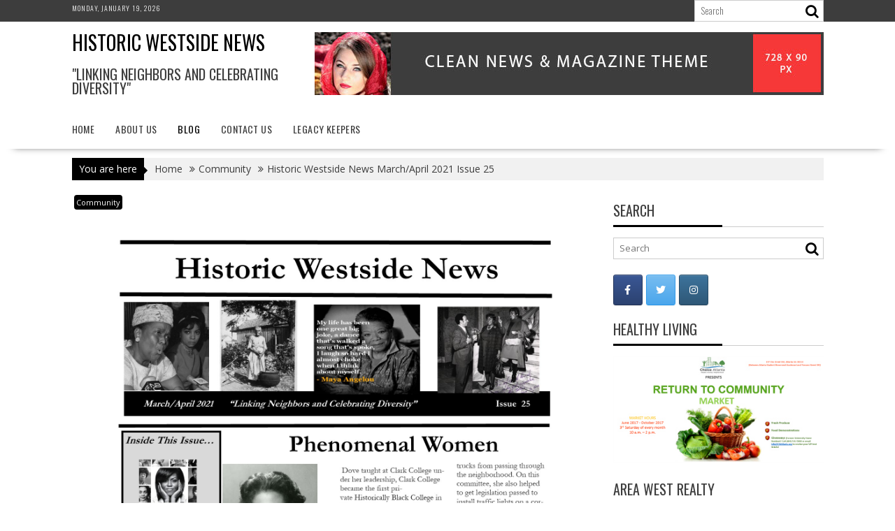

--- FILE ---
content_type: text/css
request_url: http://historicwestsidenews.com/wp-content/uploads/siteorigin-widgets/sow-social-media-buttons-atom-f5dd03f0f690.css?ver=5.9.12
body_size: 1158
content:
.so-widget-sow-social-media-buttons-atom-f5dd03f0f690 .social-media-button-container {
  zoom: 1;
  text-align: left;
  /*
	&:after {
		content:"";
		display:inline-block;
		width:100%;
	}
	*/
}
.so-widget-sow-social-media-buttons-atom-f5dd03f0f690 .social-media-button-container:before {
  content: '';
  display: block;
}
.so-widget-sow-social-media-buttons-atom-f5dd03f0f690 .social-media-button-container:after {
  content: '';
  display: table;
  clear: both;
}
@media (max-width: 780px) {
  .so-widget-sow-social-media-buttons-atom-f5dd03f0f690 .social-media-button-container {
    text-align: left;
  }
}
.so-widget-sow-social-media-buttons-atom-f5dd03f0f690 .sow-social-media-button-facebook-0 {
  border: 1px solid;
  -webkit-box-shadow: inset 0 1px 0 rgba(255,255,255,0.2), 0 1px 2px rgba(0,0,0,0.065);
  -moz-box-shadow: inset 0 1px 0 rgba(255,255,255,0.2), 0 1px 2px rgba(0,0,0,0.065);
  box-shadow: inset 0 1px 0 rgba(255,255,255,0.2), 0 1px 2px rgba(0,0,0,0.065);
  text-shadow: 0 1px 0 rgba(0, 0, 0, 0.05);
  border-color: #273b65 #25375e #203053 #25375e;
  background: #3a5795;
  background: -webkit-gradient(linear, left bottom, left top, color-stop(0, #2c4270), color-stop(1, #3a5795));
  background: -ms-linear-gradient(bottom, #2c4270, #3a5795);
  background: -moz-linear-gradient(center bottom, #2c4270 0%, #3a5795 100%);
  background: -o-linear-gradient(#3a5795, #2c4270);
  filter: progid:DXImageTransform.Microsoft.gradient(startColorstr='#3a5795', endColorstr='#2c4270', GradientType=0);
  color: #ffffff !important;
}
.so-widget-sow-social-media-buttons-atom-f5dd03f0f690 .sow-social-media-button-facebook-0.ow-button-hover:hover {
  background: #3d5b9c;
  background: -webkit-gradient(linear, left bottom, left top, color-stop(0, #2f4678), color-stop(1, #3d5b9c));
  background: -ms-linear-gradient(bottom, #2f4678, #3d5b9c);
  background: -moz-linear-gradient(center bottom, #2f4678 0%, #3d5b9c 100%);
  background: -o-linear-gradient(#3d5b9c, #2f4678);
  filter: progid:DXImageTransform.Microsoft.gradient(startColorstr='#3d5b9c', endColorstr='#2f4678', GradientType=0);
  border-color: #2a3f6d #273b65 #23355a #273b65;
}
.so-widget-sow-social-media-buttons-atom-f5dd03f0f690 .sow-social-media-button-facebook-0:visited,
.so-widget-sow-social-media-buttons-atom-f5dd03f0f690 .sow-social-media-button-facebook-0:active,
.so-widget-sow-social-media-buttons-atom-f5dd03f0f690 .sow-social-media-button-facebook-0:hover {
  color: #ffffff !important;
}
.so-widget-sow-social-media-buttons-atom-f5dd03f0f690 .sow-social-media-button-facebook-0.ow-button-hover:visited,
.so-widget-sow-social-media-buttons-atom-f5dd03f0f690 .sow-social-media-button-facebook-0.ow-button-hover:active,
.so-widget-sow-social-media-buttons-atom-f5dd03f0f690 .sow-social-media-button-facebook-0.ow-button-hover:hover {
  color: #ffffff !important;
}
.so-widget-sow-social-media-buttons-atom-f5dd03f0f690 .sow-social-media-button-twitter-0 {
  border: 1px solid;
  -webkit-box-shadow: inset 0 1px 0 rgba(255,255,255,0.2), 0 1px 2px rgba(0,0,0,0.065);
  -moz-box-shadow: inset 0 1px 0 rgba(255,255,255,0.2), 0 1px 2px rgba(0,0,0,0.065);
  box-shadow: inset 0 1px 0 rgba(255,255,255,0.2), 0 1px 2px rgba(0,0,0,0.065);
  text-shadow: 0 1px 0 rgba(0, 0, 0, 0.05);
  border-color: #3ca0eb #339bea #2594e8 #339bea;
  background: #78bdf1;
  background: -webkit-gradient(linear, left bottom, left top, color-stop(0, #4aa6ec), color-stop(1, #78bdf1));
  background: -ms-linear-gradient(bottom, #4aa6ec, #78bdf1);
  background: -moz-linear-gradient(center bottom, #4aa6ec 0%, #78bdf1 100%);
  background: -o-linear-gradient(#78bdf1, #4aa6ec);
  filter: progid:DXImageTransform.Microsoft.gradient(startColorstr='#78bdf1', endColorstr='#4aa6ec', GradientType=0);
  color: #ffffff !important;
}
.so-widget-sow-social-media-buttons-atom-f5dd03f0f690 .sow-social-media-button-twitter-0.ow-button-hover:hover {
  background: #81c2f2;
  background: -webkit-gradient(linear, left bottom, left top, color-stop(0, #53abed), color-stop(1, #81c2f2));
  background: -ms-linear-gradient(bottom, #53abed, #81c2f2);
  background: -moz-linear-gradient(center bottom, #53abed 0%, #81c2f2 100%);
  background: -o-linear-gradient(#81c2f2, #53abed);
  filter: progid:DXImageTransform.Microsoft.gradient(startColorstr='#81c2f2', endColorstr='#53abed', GradientType=0);
  border-color: #45a4ec #3ca0eb #2e99e9 #3ca0eb;
}
.so-widget-sow-social-media-buttons-atom-f5dd03f0f690 .sow-social-media-button-twitter-0:visited,
.so-widget-sow-social-media-buttons-atom-f5dd03f0f690 .sow-social-media-button-twitter-0:active,
.so-widget-sow-social-media-buttons-atom-f5dd03f0f690 .sow-social-media-button-twitter-0:hover {
  color: #ffffff !important;
}
.so-widget-sow-social-media-buttons-atom-f5dd03f0f690 .sow-social-media-button-twitter-0.ow-button-hover:visited,
.so-widget-sow-social-media-buttons-atom-f5dd03f0f690 .sow-social-media-button-twitter-0.ow-button-hover:active,
.so-widget-sow-social-media-buttons-atom-f5dd03f0f690 .sow-social-media-button-twitter-0.ow-button-hover:hover {
  color: #ffffff !important;
}
.so-widget-sow-social-media-buttons-atom-f5dd03f0f690 .sow-social-media-button-instagram-0 {
  border: 1px solid;
  -webkit-box-shadow: inset 0 1px 0 rgba(255,255,255,0.2), 0 1px 2px rgba(0,0,0,0.065);
  -moz-box-shadow: inset 0 1px 0 rgba(255,255,255,0.2), 0 1px 2px rgba(0,0,0,0.065);
  box-shadow: inset 0 1px 0 rgba(255,255,255,0.2), 0 1px 2px rgba(0,0,0,0.065);
  text-shadow: 0 1px 0 rgba(0, 0, 0, 0.05);
  border-color: #2a506c #274a65 #23425a #274a65;
  background: #3d739c;
  background: -webkit-gradient(linear, left bottom, left top, color-stop(0, #2f5877), color-stop(1, #3d739c));
  background: -ms-linear-gradient(bottom, #2f5877, #3d739c);
  background: -moz-linear-gradient(center bottom, #2f5877 0%, #3d739c 100%);
  background: -o-linear-gradient(#3d739c, #2f5877);
  filter: progid:DXImageTransform.Microsoft.gradient(startColorstr='#3d739c', endColorstr='#2f5877', GradientType=0);
  color: #ffffff !important;
}
.so-widget-sow-social-media-buttons-atom-f5dd03f0f690 .sow-social-media-button-instagram-0.ow-button-hover:hover {
  background: #4078a3;
  background: -webkit-gradient(linear, left bottom, left top, color-stop(0, #325d7f), color-stop(1, #4078a3));
  background: -ms-linear-gradient(bottom, #325d7f, #4078a3);
  background: -moz-linear-gradient(center bottom, #325d7f 0%, #4078a3 100%);
  background: -o-linear-gradient(#4078a3, #325d7f);
  filter: progid:DXImageTransform.Microsoft.gradient(startColorstr='#4078a3', endColorstr='#325d7f', GradientType=0);
  border-color: #2d5574 #2a506c #264861 #2a506c;
}
.so-widget-sow-social-media-buttons-atom-f5dd03f0f690 .sow-social-media-button-instagram-0:visited,
.so-widget-sow-social-media-buttons-atom-f5dd03f0f690 .sow-social-media-button-instagram-0:active,
.so-widget-sow-social-media-buttons-atom-f5dd03f0f690 .sow-social-media-button-instagram-0:hover {
  color: #ffffff !important;
}
.so-widget-sow-social-media-buttons-atom-f5dd03f0f690 .sow-social-media-button-instagram-0.ow-button-hover:visited,
.so-widget-sow-social-media-buttons-atom-f5dd03f0f690 .sow-social-media-button-instagram-0.ow-button-hover:active,
.so-widget-sow-social-media-buttons-atom-f5dd03f0f690 .sow-social-media-button-instagram-0.ow-button-hover:hover {
  color: #ffffff !important;
}
.so-widget-sow-social-media-buttons-atom-f5dd03f0f690 .sow-social-media-button {
  display: inline-block;
  font-size: 1em;
  line-height: 1em;
  margin: 0.1em 0.1em 0.1em 0;
  padding: 1em 0;
  width: 3em;
  text-align: center;
  vertical-align: middle;
  -webkit-border-radius: 0.25em;
  -moz-border-radius: 0.25em;
  border-radius: 0.25em;
}
.so-widget-sow-social-media-buttons-atom-f5dd03f0f690 .sow-social-media-button .sow-icon-fontawesome {
  display: inline-block;
  height: 1em;
}

--- FILE ---
content_type: text/javascript
request_url: http://historicwestsidenews.com/wp-content/plugins/interactive-3d-flipbook-powered-physics-engine/assets/js/3d-flip-book.min.js?ver=1.12.3
body_size: 70701
content:
!function(modules){function __webpack_require__(moduleId){if(installedModules[moduleId])return installedModules[moduleId].exports;var module=installedModules[moduleId]={i:moduleId,l:!1,exports:{}};return modules[moduleId].call(module.exports,module,module.exports,__webpack_require__),module.l=!0,module.exports}var installedModules={};__webpack_require__.m=modules,__webpack_require__.c=installedModules,__webpack_require__.i=function(value){return value},__webpack_require__.d=function(exports,name,getter){__webpack_require__.o(exports,name)||Object.defineProperty(exports,name,{configurable:!1,enumerable:!0,get:getter})},__webpack_require__.n=function(module){var getter=module&&module.__esModule?function(){return module.default}:function(){return module};return __webpack_require__.d(getter,"a",getter),getter},__webpack_require__.o=function(object,property){return Object.prototype.hasOwnProperty.call(object,property)},__webpack_require__.p="",__webpack_require__(__webpack_require__.s=76)}([function(module,exports,__webpack_require__){"use strict";exports.__esModule=!0;var _$=window.jQuery,_html2canvas=window.html2canvas,_THREE=window.THREE,_React=window.React,_ReactDOM=window.ReactDOM,_PDFJS=window.pdfjsLib,_tr=function(s){return(window.iberezansky||{}).tr&&window.iberezansky.tr(s)||s};exports.$=_$,exports.html2canvas=_html2canvas,exports.THREE=_THREE,exports.React=_React,exports.ReactDOM=_ReactDOM,exports.PDFJS=_PDFJS,exports.tr=_tr},function(module,exports,__webpack_require__){"use strict";exports.__esModule=!0;var _extends=Object.assign||function(target){for(var i=1;i<arguments.length;i++){var source=arguments[i];for(var key in source)Object.prototype.hasOwnProperty.call(source,key)&&(target[key]=source[key])}return target},_$=window.jQuery,_html2canvas=window.html2canvas,_THREE=window.THREE,_PDFJS=window.PDFJS,_tr=function(s){return(window.iberezansky||{}).tr&&window.iberezansky.tr(s)||s};window.FB3D_LOCALE&&(window.iberezansky=_extends({},window.iberezansky,{tr:function(s){return(FB3D_LOCALE.dictionary||{})[s]||s}})),exports.$=_$,exports.html2canvas=_html2canvas,exports.THREE=_THREE,exports.PDFJS=_PDFJS,exports.tr=_tr},function(module,exports,__webpack_require__){"use strict";function _classCallCheck(instance,Constructor){if(!(instance instanceof Constructor))throw new TypeError("Cannot call a class as a function")}exports.__esModule=!0;var BaseMathUtils=function(){function BaseMathUtils(){_classCallCheck(this,BaseMathUtils)}return BaseMathUtils.sum1=function(ka,a,kb,b){return[ka*a[0]+kb*b[0]]},BaseMathUtils.sum2=function(ka,a,kb,b){return[ka*a[0]+kb*b[0],ka*a[1]+kb*b[1]]},BaseMathUtils.sum3=function(ka,a,kb,b){return[ka*a[0]+kb*b[0],ka*a[1]+kb*b[1],ka*a[2]+kb*b[2]]},BaseMathUtils.sum4=function(ka,a,kb,b){return[ka*a[0]+kb*b[0],ka*a[1]+kb*b[1],ka*a[2]+kb*b[2],ka*a[3]+kb*b[3]]},BaseMathUtils.rk4=function(dy,t,dt,y){var sum=arguments.length>4&&void 0!==arguments[4]?arguments[4]:BaseMathUtils.sum[y.length-1],k1=dy(t,y),k2=dy(t+dt/2,sum(1,y,dt/2,k1)),k3=dy(t+dt/2,sum(1,y,dt/2,k2)),k4=dy(t+dt,sum(1,y,dt,k3));return sum(1,y,dt/6,sum(1,sum(1,k1,2,k2),1,sum(2,k3,1,k4)))},BaseMathUtils.extrapolateLinear=function(x,y,xi){return y[0]+(y[1]-y[0])/(x[1]-x[0])*(xi-x[0])},BaseMathUtils.interpolateLinear=function(x,y,xi){return x[0]>x[1]&&(x=x.reverse(),y=y.reverse()),xi<x[0]?y[0]:xi>x[1]?y[1]:BaseMathUtils.extrapolateLinear(x,y,xi)},BaseMathUtils.calcScale=function(srcW,srcH,dstW,dstH){return dstW/srcW},BaseMathUtils.mulM=function(a,b){for(var r=[],i=0;i<a.length;++i){r.push([]);for(var j=0;j<b[0].length;++j){r[i][j]=0;for(var k=0;k<b.length;++k)r[i][j]+=a[i][k]*b[k][j]}}return r},BaseMathUtils.transM=function(m){for(var r=[],i=0;i<m.length;++i)for(var j=0;j<m[0].length;++j)r[j]||(r[j]=[]),r[j][i]=m[i][j];return r},BaseMathUtils.mat=function(data){for(var s=0,_iterator=data,_isArray=Array.isArray(_iterator),_i=0,_iterator=_isArray?_iterator:_iterator[Symbol.iterator]();;){var _ref;if(_isArray){if(_i>=_iterator.length)break;_ref=_iterator[_i++]}else{if(_i=_iterator.next(),_i.done)break;_ref=_i.value}s+=_ref}return s/data.length},BaseMathUtils.disp=function(data){for(var M=BaseMathUtils.mat(data),s=0,_iterator2=data,_isArray2=Array.isArray(_iterator2),_i2=0,_iterator2=_isArray2?_iterator2:_iterator2[Symbol.iterator]();;){var _ref2;if(_isArray2){if(_i2>=_iterator2.length)break;_ref2=_iterator2[_i2++]}else{if(_i2=_iterator2.next(),_i2.done)break;_ref2=_i2.value}var x=_ref2;s+=(x-M)*(x-M)}return s/data.length},BaseMathUtils.predict1=function(data,num){var r=[],l=data.length;if(BaseMathUtils.disp(data)<l&&l>1){for(var am=[],bm=[],i=0;i<l;++i)am.push([i,1]),bm.push([data[i]]);for(var ta=BaseMathUtils.transM(am),a=BaseMathUtils.mulM(ta,am),b=BaseMathUtils.mulM(ta,bm),d=a[0][0]*a[1][1]-a[1][0]*a[0][1],p=[-(a[0][1]*b[1][0]-b[0][0]*a[1][1])/d,(a[0][0]*b[1][0]-a[1][0]*b[0][0])/d],_i3=0;_i3<num;++_i3){var v=Math.round(p[0]*(_i3+l)+p[1]);-1===r.indexOf(v)&&r.push(v)}}return r},BaseMathUtils.predict=function(data,num){for(var r=[],l=data.length,sgns=0,i=0;i<l-1;++i)sgns+=Math.sign(data[i+1]-data[i]);sgns=Math.abs(sgns)<=(l-1)%2?-1:Math.sign(sgns);for(var _i4=0,cur=data[l-1];_i4<num&&cur>0;++_i4)cur+=sgns,r.push(cur);return r},BaseMathUtils.getUnique=function(){return Math.ceil(1e9*Math.random())},BaseMathUtils.setSplinePoints=function(spline,ps){spline.points.length!==ps.x.length&&console.warn("setSplinePoints: bad points");for(var i=0;i<spline.points.length;++i)spline.points[i].set(ps.x[i],ps.y[i],ps.z?ps.z[i]:0)},BaseMathUtils.mapl2L=function(ls,len,n,f){for(var dL=len/(n-1),L=0,i=0,d=ls[0];i<ls.length-1&&L<len+.1*dL;++i,d+=ls[i])Math.abs(L-d)<Math.abs(L-d-ls[i+1])&&(f(i,L),L+=dL);L<len+.1*dL&&console.warn("mapl2L: ls is not enought")},BaseMathUtils.det2=function(a,b,c,d){return a*d-b*c},BaseMathUtils.solve2Lin=function(a1,b1,a2,b2){var res=void 0,d=BaseMathUtils.det2(a1[0],a1[1],a2[0],a2[1]);if(Math.abs(d)>BaseMathUtils.eps){res={x:BaseMathUtils.det2(b1,a1[1],b2,a2[1])/d,y:BaseMathUtils.det2(a1[0],b1,a2[0],b2)/d}}return res},BaseMathUtils.isInsidePoly=function(ps,p){for(var done=!1,ct=void 0,i=0;i<ps.length;++i)if(BaseMathUtils.v2dist(p,ps[i])<BaseMathUtils.eps){ct=1,done=!0;break}for(;!done;){done=!0,ct=0;for(var np={x:p.x+Math.random()-.5,y:p.y+Math.random()-.5},rn={x:np.x-p.x,y:np.y-p.y},a1=[rn.y,-rn.x],b1=p.x*rn.y-p.y*rn.x,_i5=0;_i5<ps.length;++_i5){var p0=ps[_i5],p1=ps[(_i5+1)%ps.length],n={x:p1.x-p0.x,y:p1.y-p0.y},a2=[n.y,-n.x],b2=p0.x*n.y-p0.y*n.x,ip=BaseMathUtils.solve2Lin(a1,b1,a2,b2);if(ip){if(BaseMathUtils.v2dist(ip,p0)<BaseMathUtils.eps||BaseMathUtils.v2dist(ip,p1)<BaseMathUtils.eps){done=!1;break}if(ip.x>Math.min(p0.x,p1.x)-BaseMathUtils.eps&&ip.x<Math.max(p0.x,p1.x)+BaseMathUtils.eps&&ip.y>Math.min(p0.y,p1.y)-BaseMathUtils.eps&&ip.y<Math.max(p0.y,p1.y)+BaseMathUtils.eps){if(BaseMathUtils.v2dist(ip,p)<BaseMathUtils.eps){ct=1;break}var tn={x:ip.x-p.x,y:ip.y-p.y};ct+=tn.x*rn.x+tn.y*rn.y>0}}}}return ct%2},BaseMathUtils.isInsideConvPoly=function(ps,p){for(var sg=[0,0],i=0;i<ps.length;++i){var p0=ps[i],p1=ps[(i+1)%ps.length],a={x:p0.x-p.x,y:p0.y-p.y},b={x:p1.x-p.x,y:p1.y-p.y};++sg[(a.x*b.y-a.y*b.x<0)+0]}return~sg.indexOf(ps.length)},BaseMathUtils.v2len=function(v2){return Math.sqrt(v2.x*v2.x+v2.y*v2.y)},BaseMathUtils.v2dist=function(v21,v22){return BaseMathUtils.v2len({x:v22.x-v21.x,y:v22.y-v21.y})},BaseMathUtils.computeSquare=function(ps){for(var a=[],p=0,i=0;i<ps.length;++i)a.push(BaseMathUtils.v2dist(ps[i],ps[(i+1)%ps.length])),p+=.5*a[i];return Math.sqrt(p*(p-a[0])*(p-a[1])*(p-a[2]))},BaseMathUtils.computeInterpCoefs=function(tri,p){for(var s=BaseMathUtils.computeSquare(tri),coefs=[],l=tri.length,i=0;i<l;++i)coefs[i]=BaseMathUtils.computeSquare([p,tri[(i+1)%l],tri[(i+2)%l]])/s;return coefs},BaseMathUtils}();BaseMathUtils.sum=[BaseMathUtils.sum1,BaseMathUtils.sum2,BaseMathUtils.sum3,BaseMathUtils.sum4],BaseMathUtils.eps=1e-4,exports.default=BaseMathUtils},function(module,exports,__webpack_require__){"use strict";function _classCallCheck(instance,Constructor){if(!(instance instanceof Constructor))throw new TypeError("Cannot call a class as a function")}exports.__esModule=!0;var Utils=function(){function Utils(){_classCallCheck(this,Utils)}return Utils.normalizeUrl=function(url){function split(s){return s.replace(/\\/g,"/").split("/")}var base=split(window.location.href);return url=split(url),base[2]===url[2]&&(url[0]=base[0]),url.join("/")},Utils.extends=function(der,base){for(var name in base)der.hasOwnProperty(name)||(der[name]=base[name])},Utils.defaultCmp=function(a,b){return a-b},Utils.lowerBound=function(a,x,cmp){cmp=cmp||Utils.defaultCmp;for(var l=0,h=a.length-1;h-l>1;){var mid=Math.floor((l+h)/2);cmp(x,a[mid])<0?h=mid:l=mid}return cmp(x,a[h])>=0?h:l},Utils}();Utils.MOBILE_DIAG=11,exports.default=Utils},function(module,exports,__webpack_require__){"use strict";function _classCallCheck(instance,Constructor){if(!(instance instanceof Constructor))throw new TypeError("Cannot call a class as a function")}exports.__esModule=!0;var GraphUtils=function(){function GraphUtils(){_classCallCheck(this,GraphUtils)}return GraphUtils.createCanvas=function(width,height){var c=document.createElement("canvas");return width&&(c.width=width),height&&(c.height=height),c},GraphUtils.extrapolateLinear=function(x,y,xi){return y[0]+(y[1]-y[0])/(x[1]-x[0])*(xi-x[0])},GraphUtils.interpolate01=function(y1,y2,t){return GraphUtils.extrapolateLinear([0,1],[y1,y2],t)},GraphUtils.getColorBytes=function(color){return[color>>16&255,color>>8&255,255&color]},GraphUtils.inverseColor=function(color){var t=arguments.length>1&&void 0!==arguments[1]?arguments[1]:1,bs=GraphUtils.getColorBytes(color),ibs=[255-bs[0],255-bs[1],255-bs[2]],nbs=[Math.round(GraphUtils.interpolate01(bs[0],ibs[0],t)),Math.round(GraphUtils.interpolate01(bs[1],ibs[1],t)),Math.round(GraphUtils.interpolate01(bs[2],ibs[2],t))];return GraphUtils.bytes2Color(nbs)},GraphUtils.color2Rgba=function(color,a){return GraphUtils.bytes2Rgba(GraphUtils.getColorBytes(color),a)},GraphUtils.bytes2Rgba=function(bs,a){return"rgba("+bs.join(",")+","+a+")"},GraphUtils.bytes2Color=function(bs){return bs[2]|bs[1]<<8|bs[0]<<16},GraphUtils}();exports.default=GraphUtils},function(module,exports,__webpack_require__){"use strict";function _classCallCheck(instance,Constructor){if(!(instance instanceof Constructor))throw new TypeError("Cannot call a class as a function")}function _possibleConstructorReturn(self,call){if(!self)throw new ReferenceError("this hasn't been initialised - super() hasn't been called");return!call||"object"!=typeof call&&"function"!=typeof call?self:call}function _inherits(subClass,superClass){if("function"!=typeof superClass&&null!==superClass)throw new TypeError("Super expression must either be null or a function, not "+typeof superClass);subClass.prototype=Object.create(superClass&&superClass.prototype,{constructor:{value:subClass,enumerable:!1,writable:!0,configurable:!0}}),superClass&&(Object.setPrototypeOf?Object.setPrototypeOf(subClass,superClass):subClass.__proto__=superClass)}exports.__esModule=!0;var _libs=__webpack_require__(0),_BaseMathUtils2=__webpack_require__(2),_BaseMathUtils3=function(obj){return obj&&obj.__esModule?obj:{default:obj}}(_BaseMathUtils2),MathUtils=function(_BaseMathUtils){function MathUtils(){return _classCallCheck(this,MathUtils),_possibleConstructorReturn(this,_BaseMathUtils.apply(this,arguments))}return _inherits(MathUtils,_BaseMathUtils),MathUtils.splitSpline=function(spline,N){for(var o={len:0,ls:[0]},dl=1/N,i=0;i<=N;++i){var p=spline.getPoint(i*dl);if(i){var d=MathUtils.v1.distanceTo(p);o.len+=d,o.ls.push(d)}MathUtils.v1.copy(p)}return o},MathUtils.getLinearIndeces=function(spline,n){for(var ls=[0],l=0,i=0;i<=5e3;++i){var p=spline.getPoint(2e-4*i);if(i){var d=MathUtils.v1.distanceTo(p);l+=d,ls.push(d)}MathUtils.v1.copy(p)}ls.push(1e7);for(var res=[],dl=l/(n-1),_i=0,L=0,_d=ls[0];_i<ls.length-1;++_i,_d+=ls[_i])Math.abs(L-_d)<Math.abs(L-_d-ls[_i+1])&&(res.push(2e-4*_i),L+=dl);return res},MathUtils.refinePoly=function(poly,maxDl){for(var res=[],i=0;i<poly.length;++i){var p0=poly[i],p1=poly[(i+1)%poly.length],l=_BaseMathUtils3.default.v2dist(p0,p1),n=Math.ceil(l/maxDl),dl=l/n;res.push(p0);for(var j=1;j<n;++j)res.push(new _libs.THREE.Vector2(p0.x+j*dl*(p1.x-p0.x)/l,p0.y+j*dl*(p1.y-p0.y)/l))}return res},MathUtils}(_BaseMathUtils3.default);MathUtils.v1=new _libs.THREE.Vector3,exports.default=MathUtils},function(module,exports,__webpack_require__){"use strict";function _classCallCheck(instance,Constructor){if(!(instance instanceof Constructor))throw new TypeError("Cannot call a class as a function")}exports.__esModule=!0;var _GraphUtils=__webpack_require__(4),_GraphUtils2=function(obj){return obj&&obj.__esModule?obj:{default:obj}}(_GraphUtils),ImageBase=function(){function ImageBase(context,width,height,color){_classCallCheck(this,ImageBase),this.context=context,this.wnd=context.wnd,this.doc=context.doc,this.element=context.element||context.doc.body,this.c=context.renderCanvas||ImageBase.renderCanvas,this.ctx=context.renderCanvasCtx||ImageBase.renderCanvasCtx,this.resW=this.width=width,this.resH=this.height=height,this.color=color}return ImageBase.prototype.setRenderCanvas=function(c,ctx){this.c=c,this.ctx=ctx},ImageBase.prototype.setResolution=function(res){var k=res.width/this.resW;this.resW=res.width,this.resH=k*this.resH},ImageBase.prototype.dispose=function(){},ImageBase.prototype.renderBlankPage=function(){this.ctx.beginPath(),this.ctx.fillStyle=_GraphUtils2.default.color2Rgba(this.color,1),this.ctx.rect(0,0,this.c.width,this.c.height),this.ctx.fill()},ImageBase.prototype.renderImage=function(image){this.pushCtx(),this.ctx.clearRect(0,0,this.c.width,this.c.height),this.ctx.drawImage(image,0,0),this.popCtx()},ImageBase.prototype.normToConv=function(p){return{x:p.x*this.c.width,y:(1-p.y)*this.c.height}},ImageBase.prototype.renderHit=function(poly){var ctx=this.ctx;ctx.fillStyle="rgba(255,255,0,0.4)",ctx.beginPath();var p=this.normToConv(poly[0]);ctx.moveTo(p.x,p.y);for(var i=1;i<poly.length;++i)p=this.normToConv(poly[i]),ctx.lineTo(p.x,p.y);ctx.closePath(),ctx.fill()},ImageBase.prototype.pushCtx=function(){return Math.abs(this.resW-this.c.width)>=1&&(this.c.width=this.resW),Math.abs(this.resH-this.c.height)>=1&&(this.c.height=this.resH),this.ctx.save(),this.ctx.scale(this.c.width/this.width,this.c.height/this.height),this.ctx},ImageBase.prototype.popCtx=function(){this.ctx.restore()},ImageBase.prototype.renderNotFoundPage=function(){this.renderBlankPage()},ImageBase.prototype.finishRender=function(){this.onChange&&this.onChange(this.c)},ImageBase.prototype.finishLoad=function(){this.onLoad?this.onLoad():this.startRender()},ImageBase.prototype.getSimulatedDoc=function(){},ImageBase}();ImageBase.renderCanvas=_GraphUtils2.default.createCanvas(),ImageBase.renderCanvasCtx=ImageBase.renderCanvas.getContext("2d"),exports.default=ImageBase},function(module,exports,__webpack_require__){"use strict";function _classCallCheck(instance,Constructor){if(!(instance instanceof Constructor))throw new TypeError("Cannot call a class as a function")}exports.__esModule=!0;var _extends=Object.assign||function(target){for(var i=1;i<arguments.length;i++){var source=arguments[i];for(var key in source)Object.prototype.hasOwnProperty.call(source,key)&&(target[key]=source[key])}return target},_libs=__webpack_require__(0),EventConverter=function(){function EventConverter(wnd,doc){_classCallCheck(this,EventConverter),this.wnd=wnd,this.doc=doc,this.enabled=!0}return EventConverter.prototype.setEnable=function(vl){vl||(this.mCapObject&&(this.notify(this.mCapObject,_libs.$.Event("mouseup"),"mouseup"),this.mCapObject=void 0),this.mHovObject&&(this.notify(this.mHovObject,_libs.$.Event("mouseout"),"mouseout"),this.mHovObject=void 0)),this.enabled=vl},EventConverter.prototype.getCallback=function(object){},EventConverter.prototype.notify=function(object,e,type){var callback=this.getCallback(object);if(callback){var props=_extends({},e,{type:type,view:this.wnd});callback(_libs.$.Event(type,props),object)}},EventConverter.prototype.convert=function(e,data){if(this.enabled){this.filter&&(e=this.filter(this.element,e));var object=this.getObject(e,data);(~e.type.indexOf("touch")?this.convertTouch(e,data,object):this.convertMouse(e,data,object))&&object&&this.notify(object,e,e.type)}},EventConverter.prototype.convertTouch=function(e,data,object){var notify=!0;switch(e.type){case"touchstart":this.tCapObject&&this.notify(this.tCapObject,e,"touchend"),this.tCapObject=object;break;case"touchend":this.tCapObject&&!this.test(this.tCapObject,object)?(this.notify(this.tCapObject,e,"touchend"),notify=!1):object&&this.test(this.tCapObject,object)&&this.notify(object,e,"touchtap"),this.tCapObject=void 0;break;case"touchtap":notify=!1}return notify},EventConverter.prototype.convertMouse=function(e,data,object){var notify=!0;switch(e.type){case"mousedown":this.mCapObject&&this.notify(this.mCapObject,e,"mouseup"),this.mCapObject=object;break;case"mouseup":this.mCapObject&&!this.test(this.mCapObject,object)&&(this.notify(this.mCapObject,e,"mouseup"),notify=!1);break;case"click":notify=this.test(this.mCapObject,object),this.mCapObject=void 0;break;case"mouseenter":case"mouseover":case"mousemove":!this.test(this.mHovObject,object)&&this.mHovObject&&(this.notify(this.mHovObject,e,"mouseout"),this.mHovObject=void 0),!this.mHovObject&&object&&(this.notify(object,e,"mouseover"),this.mHovObject=object),notify="mousemove"===e.type;break;case"mouseleave":case"mouseout":this.mHovObject&&(this.notify(this.mHovObject,e,"mouseout"),this.mHovObject=void 0),notify=!1}return notify},EventConverter}();exports.default=EventConverter},function(module,exports,__webpack_require__){"use strict";function _interopRequireDefault(obj){return obj&&obj.__esModule?obj:{default:obj}}function _classCallCheck(instance,Constructor){if(!(instance instanceof Constructor))throw new TypeError("Cannot call a class as a function")}exports.__esModule=!0;var _Cache=__webpack_require__(14),_Cache2=_interopRequireDefault(_Cache),_BlankImage=__webpack_require__(46),_BlankImage2=_interopRequireDefault(_BlankImage),_StaticImage=__webpack_require__(62),_StaticImage2=_interopRequireDefault(_StaticImage),_PdfImage=__webpack_require__(60),_PdfImage2=_interopRequireDefault(_PdfImage),_InteractiveImage=__webpack_require__(54),_InteractiveImage2=_interopRequireDefault(_InteractiveImage),ImageFactory=function(){function ImageFactory(context,cache){_classCallCheck(this,ImageFactory),this.context=context,this.cache=cache||new _Cache2.default}return ImageFactory.prototype.build=function(info){var n=arguments.length>1&&void 0!==arguments[1]?arguments[1]:0,widthTexels=arguments.length>2&&void 0!==arguments[2]?arguments[2]:210,heightTexels=arguments.length>3&&void 0!==arguments[3]?arguments[3]:297,color=arguments.length>4&&void 0!==arguments[4]?arguments[4]:16777215,injector=arguments.length>5&&void 0!==arguments[5]?arguments[5]:void 0,image=void 0;switch(info.type){case"html":image=new _InteractiveImage2.default(this.context,widthTexels,heightTexels,color,info.src,this.cache,injector);break;case"image":image=new _StaticImage2.default(this.context,widthTexels,heightTexels,color,info.src);break;case"pdf":image=new _PdfImage2.default(this.context,widthTexels,heightTexels,color,info.src,n);break;case"blank":default:image=new _BlankImage2.default(this.context,widthTexels,heightTexels,color)}return image},ImageFactory}();exports.default=ImageFactory},function(module,exports,__webpack_require__){"use strict";function _classCallCheck(instance,Constructor){if(!(instance instanceof Constructor))throw new TypeError("Cannot call a class as a function")}exports.__esModule=!0;var _extends=Object.assign||function(target){for(var i=1;i<arguments.length;i++){var source=arguments[i];for(var key in source)Object.prototype.hasOwnProperty.call(source,key)&&(target[key]=source[key])}return target},_book=__webpack_require__(11),_BaseMathUtils=__webpack_require__(2),_BaseMathUtils2=function(obj){return obj&&obj.__esModule?obj:{default:obj}}(_BaseMathUtils),BookPropsBuilder=function(){function BookPropsBuilder(onReady,style){_classCallCheck(this,BookPropsBuilder),this.onReady=onReady,this.defaults=(0,_book.props)(style)}return BookPropsBuilder.prototype.dispose=function(){},BookPropsBuilder.prototype.calcSize=function(width,height){var scale=_BaseMathUtils2.default.calcScale(width,height,this.defaults.width,this.defaults.height);return{width:scale*width,height:scale*height}},BookPropsBuilder.prototype.calcTexels=function(width,height){var sheet=this.defaults.sheet,scale=_BaseMathUtils2.default.calcScale(width,height,sheet.widthTexels,sheet.heightTexels);return{widthTexels:scale*width,heightTexels:scale*height}},BookPropsBuilder.prototype.calcProps=function(width,height){this.props=_extends({},this.defaults,{pages:this.pages},this.calcSize(width,height),{sheet:_extends({},this.defaults.sheet,this.calcTexels(width,height)),cover:_extends({},this.defaults.cover),page:_extends({},this.defaults.page)})},BookPropsBuilder.prototype.calcSheets=function(pages){return this.sheets=Math.ceil(Math.max(0,pages-4)/2)},BookPropsBuilder.prototype.getSheets=function(){return this.sheets},BookPropsBuilder.prototype.getProps=function(){return this.props},BookPropsBuilder.prototype.getPageCallback=function(){return this.binds.pageCallback},BookPropsBuilder.prototype.ready=function(){this.onReady&&this.onReady(this.getProps(),this.getSheets(),this.getPageCallback())},BookPropsBuilder}();exports.default=BookPropsBuilder},function(module,exports,__webpack_require__){"use strict";function _interopRequireDefault(obj){return obj&&obj.__esModule?obj:{default:obj}}function _classCallCheck(instance,Constructor){if(!(instance instanceof Constructor))throw new TypeError("Cannot call a class as a function")}exports.__esModule=!0;var _typeof="function"==typeof Symbol&&"symbol"==typeof Symbol.iterator?function(obj){return typeof obj}:function(obj){return obj&&"function"==typeof Symbol&&obj.constructor===Symbol&&obj!==Symbol.prototype?"symbol":typeof obj},_extends=Object.assign||function(target){for(var i=1;i<arguments.length;i++){var source=arguments[i];for(var key in source)Object.prototype.hasOwnProperty.call(source,key)&&(target[key]=source[key])}return target},_libs=__webpack_require__(1),_sheetBlock=__webpack_require__(44),_sheetBlock2=_interopRequireDefault(_sheetBlock),_MathUtils=__webpack_require__(5),_MathUtils2=_interopRequireDefault(_MathUtils),_ThreeUtils=__webpack_require__(21),_ThreeUtils2=_interopRequireDefault(_ThreeUtils),SheetBlock=function(){function SheetBlock(visual,p,first,last){var angle=arguments.length>4&&void 0!==arguments[4]?arguments[4]:0,_this=this,state=arguments.length>5&&void 0!==arguments[5]?arguments[5]:"closed",height=arguments.length>6&&void 0!==arguments[6]?arguments[6]:0;_classCallCheck(this,SheetBlock),this.visual=visual,this.p=_extends({},p,{first:first,last:last});var props=this.getProps(),loadedPoints=this.loadPoints();Object.keys(loadedPoints).map(function(k){_this[k]=loadedPoints[k][props.shape]||loadedPoints[k][0]}),this.pSpline=new _libs.THREE.CatmullRomCurve3([]);for(var i=0;i<this.interpolationPoints.x[0].length;++i)this.pSpline.points.push(new _libs.THREE.Vector3);this.iSpline=new _libs.THREE.CatmullRomCurve3([]);for(var _i=0;_i<_sheetBlock2.default.resX;++_i)this.iSpline.points.push(new _libs.THREE.Vector3);if(this.aSplines=[],this.geometry=_sheetBlock2.default.geometry.clone(),this.p.sideFaces=[{first:0,last:_sheetBlock2.default.faces[0]},{first:_sheetBlock2.default.faces[0],last:_sheetBlock2.default.faces[1]}],this.sideTexture=new _libs.THREE.Texture,this.sideTexture.wrapT=_libs.THREE.RepeatWrapping,this.sideTexture.repeat.set(0,last-first),this.sideTexture.image=props.sideTexture,this.sideTexture.needsUpdate=!0,this.materials=[new _libs.THREE.MeshPhongMaterial,new _libs.THREE.MeshPhongMaterial,new _libs.THREE.MeshPhongMaterial({map:this.sideTexture}),new _libs.THREE.MeshPhongMaterial({map:this.sideTexture}),new _libs.THREE.MeshPhongMaterial,new _libs.THREE.MeshPhongMaterial({map:this.sideTexture})],this.p.setTexture(this.materials[0],2*first),this.p.setTexture(this.materials[1],2*last-1),this.mesh=new _libs.THREE.Mesh(this.geometry,this.materials),this.mesh.castShadow=!1,this.mesh.receiveShadow=!1,this.three=this.mesh,this.three.userData.self=this,this.markers=[],this.p.marker.use){var l=this.geometry.vertices.length,is=void 0;is=Array.apply(0,Array(l)).map(function(_,i){return i});for(var _iterator=is,_isArray=Array.isArray(_iterator),_i2=0,_iterator=_isArray?_iterator:_iterator[Symbol.iterator]();;){var _ref;if(_isArray){if(_i2>=_iterator.length)break;_ref=_iterator[_i2++]}else{if(_i2=_iterator.next(),_i2.done)break;_ref=_i2.value}var _i3=_ref,marker=_ThreeUtils2.default.createMarker(this.geometry.vertices[_i3],_i3<l/2?16711680:65280,this.p.marker.size);this.markers.push({marker:marker,vertex:_i3}),this.three.add(marker)}}this.corner={use:!0,height:0,maxDistance:0,points:[],OZ:new _libs.THREE.Vector3(0,0,1),axis:new _libs.THREE.Vector3},this.set(0,"closed",height,first,last),this.set(angle,state,height,first,last)}return SheetBlock.prototype.dispose=function(){for(var _iterator2=this.materials,_isArray2=Array.isArray(_iterator2),_i4=0,_iterator2=_isArray2?_iterator2:_iterator2[Symbol.iterator]();;){var _ref2;if(_isArray2){if(_i4>=_iterator2.length)break;_ref2=_iterator2[_i4++]}else{if(_i4=_iterator2.next(),_i4.done)break;_ref2=_i4.value}var m=_ref2;m.map&&(m.map=null,m.needsUpdate=!0),m.dispose()}delete this.materials,this.geometry.dispose()},SheetBlock.prototype.getSize=function(){return this.p.last-this.p.first},SheetBlock.prototype.getProps=function(){return _extends({},this.p.page,{width:this.p.page.width-(this.reducedWidth?.001*this.p.page.width:0),sheets:this.p.sheets})},SheetBlock.prototype.reduceWidth=function(reducedWidth){this.reducedWidth=reducedWidth,this.set(this.angle)},SheetBlock.prototype.getTopCerners=function(){var off=this.angle>Math.PI/2?this.geometry.vertices.length/2:0;return[this.geometry.vertices[off],this.geometry.vertices[_sheetBlock2.default.resX-1+off],this.geometry.vertices[(_sheetBlock2.default.resZ-1)*_sheetBlock2.default.resX+off],this.geometry.vertices[_sheetBlock2.default.resZ*_sheetBlock2.default.resX-1+off]]},SheetBlock.prototype.getTopSize=function(){var vs=this.getTopCerners();return{width:vs[0].distanceTo(vs[1]),height:vs[0].distanceTo(vs[2])}},SheetBlock.prototype.getTopWorldRotation=function(q){return q.x=-Math.PI/2,q},SheetBlock.prototype.getTopWorldPosition=function(v){var l=this.geometry.vertices.length,off=this.angle>Math.PI/2?l/2:0,vs=[this.geometry.vertices[off],this.geometry.vertices[_sheetBlock2.default.resX-1+off],this.geometry.vertices[(_sheetBlock2.default.resZ-1)*_sheetBlock2.default.resX+off],this.geometry.vertices[_sheetBlock2.default.resZ*_sheetBlock2.default.resX-1+off]];v.set(0,0,0);for(var _iterator3=vs,_isArray3=Array.isArray(_iterator3),_i5=0,_iterator3=_isArray3?_iterator3:_iterator3[Symbol.iterator]();;){var _ref3;if(_isArray3){if(_i5>=_iterator3.length)break;_ref3=_iterator3[_i5++]}else{if(_i5=_iterator3.next(),_i5.done)break;_ref3=_i5.value}var vi=_ref3;v.x+=.25*vi.x,v.y+=.25*vi.y,v.z+=.25*vi.z}return this.three.localToWorld(v),v},SheetBlock.prototype.getInterpolationPoints=function(inds,mod){for(var ps={x:[],y:[]},K=this.getProps().wave,_iterator4=inds,_isArray4=Array.isArray(_iterator4),_i6=0,_iterator4=_isArray4?_iterator4:_iterator4[Symbol.iterator]();;){var _ref4;if(_isArray4){if(_i6>=_iterator4.length)break;_ref4=_iterator4[_i6++]}else{if(_i6=_iterator4.next(),_i6.done)break;_ref4=_i6.value}var i=_ref4;ps.x.push([].concat(this.interpolationPoints.x[i])),ps.y.push(~mod.indexOf(i)?this.interpolationPoints.y[i].map(function(n){return K*n}):[].concat(this.interpolationPoints.y[i]))}return ps},SheetBlock.prototype.set=function(angle){var state=arguments.length>1&&void 0!==arguments[1]?arguments[1]:this.state,height=arguments.length>2&&void 0!==arguments[2]?arguments[2]:this.corner.height,first=arguments.length>3&&void 0!==arguments[3]?arguments[3]:this.p.first,last=arguments.length>4&&void 0!==arguments[4]?arguments[4]:this.p.last,flipDirection=arguments.length>5&&void 0!==arguments[5]?arguments[5]:"right",PI=Math.PI;this.state=state;var closedAngle=void 0,binderTurn=void 0;"object"===(void 0===angle?"undefined":_typeof(angle))?(this.angle=angle.openedAngle,closedAngle=angle.closedAngle,binderTurn=angle.binderTurn>PI/2?PI-angle.binderTurn:angle.binderTurn):this.angle=angle,this.corner.height=height,this.p.first===first&&this.p.last===last||(this.sideTexture.repeat.set(0,last-first),this.sideTexture.needsUpdate=!0,this.p.first!==first&&this.p.setTexture(this.materials[0],2*first),this.p.last!==last&&this.p.setTexture(this.materials[1],2*last-1)),this.p.first=first,this.p.last=last;var points=void 0,props=this.getProps();if("closed"===this.state)points=this.getInterpolationPoints(this.closedInterpolationIndeces,this.closedInterpolationIndeces);else if("opened"===this.state)if(void 0!==closedAngle&&Math.abs(closedAngle-PI/2)>.01){points=this.getInterpolationPoints(this.flatInterpolationIndeces,[]);var ps=this.getPointsAtAngle(this.getInterpolationPoints(this.closedInterpolationIndeces,this.closedInterpolationIndeces),closedAngle>PI/2?PI-closedAngle:closedAngle);points.x=[ps.x].concat(points.x),points.y=[ps.y].concat(points.y)}else points=this.getInterpolationPoints(this.openedInterpolationIndeces["right"===flipDirection?this.angle>PI/2?"left":"right":this.angle<PI/2?"left":"right"],this.closedInterpolationIndeces);var hl=void 0,hr=void 0,offset=.5*props.sheets*props.depth;"closed"===this.state&&(offset-=7e-6*this.p.scale),this.angle<=PI/2?(hl=(props.sheets-first)*props.depth,hr=(props.sheets-last)*props.depth):(hl=first*props.depth,hr=last*props.depth);hl>hr?(hr-=0,hl+=0):(hr+=0,hl-=0);var inAngle=this.angle>PI/2?PI-this.angle:this.angle,hAngle="closed"===this.state?inAngle:void 0===binderTurn?PI/2:binderTurn,_getPointsAtAngleAndH=this.getPointsAtAngleAndHs(points,inAngle,hAngle,[hl/props.width,hr/props.width]),left=_getPointsAtAngleAndH[0],right=_getPointsAtAngleAndH[1];this.angle>PI/2&&(this.inverse(left),this.inverse(right),offset=-offset),this.setPoints(left,right,offset)},SheetBlock.prototype.setPoints=function(left,right,offset){for(var _this2=this,p=this.getProps(),i=0,ys=[right,left],y=0;y<_sheetBlock2.default.resY;++y)for(var z=0;z<_sheetBlock2.default.resZ;++z)for(var x=0;x<_sheetBlock2.default.resX;++x)this.geometry.vertices[i++].set(ys[y].x[x]*p.width+offset,ys[y].y[x]*p.width,z*p.height/(_sheetBlock2.default.resZ-1)-.5*p.height);if(i!==this.geometry.vertices.length&&console.warn("setPoints: bad mapping!"),this.corner.use&&!this.corner.points.length){var plane=new _libs.THREE.Plane,normal=plane.normal,planeOffset=(1-this.getProps().flexibleCorner)*Math.min(p.width,p.height),proj=new _libs.THREE.Vector3;plane.setFromNormalAndCoplanarPoint(new _libs.THREE.Vector3(-1,0,-1).normalize(),new _libs.THREE.Vector3(planeOffset+offset,0,.5*p.height));for(var _i7=0,l=this.geometry.vertices.length;_i7<l;++_i7)if(plane.projectPoint(this.geometry.vertices[_i7],proj),proj.sub(this.geometry.vertices[_i7]),proj.x*normal.x+proj.y*normal.y+proj.z*normal.z>0){var d=proj.length()/planeOffset;this.corner.maxDistance=Math.max(this.corner.maxDistance,d),this.corner.points.push({vertex:_i7,distance:d})}}if(this.corner.use&&Math.abs(this.corner.height)>.001){this.corner.axis.set(-1,0,1).normalize(),this.corner.axis.applyAxisAngle(this.corner.OZ,this.angle);for(var _iterator5=this.corner.points,_isArray5=Array.isArray(_iterator5),_i8=0,_iterator5=_isArray5?_iterator5:_iterator5[Symbol.iterator]();;){var _ref5;if(_isArray5){if(_i8>=_iterator5.length)break;_ref5=_iterator5[_i8++]}else{if(_i8=_iterator5.next(),_i8.done)break;_ref5=_i8.value}var point=_ref5;this.geometry.vertices[point.vertex].applyAxisAngle(this.corner.axis,function(d){return p.cornerDeviation*_this2.corner.height/(1+Math.exp(-p.bending*(d-.5*_this2.corner.maxDistance)))}(point.distance))}}for(var _iterator6=this.markers,_isArray6=Array.isArray(_iterator6),_i9=0,_iterator6=_isArray6?_iterator6:_iterator6[Symbol.iterator]();;){var _ref6;if(_isArray6){if(_i9>=_iterator6.length)break;_ref6=_iterator6[_i9++]}else{if(_i9=_iterator6.next(),_i9.done)break;_ref6=_i9.value}var m=_ref6;m.marker.position.copy(this.geometry.vertices[m.vertex])}this.geometry.computeVertexNormals(),this.geometry.computeBoundingSphere(),this.geometry.verticesNeedUpdate=!0,this.markup&&this.markup.computeVertices()},SheetBlock.prototype.inverse=function(ps){for(var i=0;i<ps.x.length;++i)ps.x[i]=-ps.x[i];return ps},SheetBlock.prototype.getPointsAtHs=function(ps,angle,hs){var _this3=this,N=1e3;_MathUtils2.default.setSplinePoints(this.pSpline,ps);var bl=void 0,r=[],p1=_extends({},this.pSpline.getPoint(.999)),p2=_extends({},this.pSpline.getPoint(1)),dp={x:p2.x-p1.x,y:p2.y-p1.y},ln=Math.sqrt(dp.x*dp.x+dp.y*dp.y),sp=this.pSpline.points[this.pSpline.points.length-1];sp.set(sp.x+.2*dp.x/ln,sp.y+.2*dp.y/ln,0),bl=_MathUtils2.default.splitSpline(this.pSpline,N),bl.ls.push(1e7),_MathUtils2.default.mapl2L(bl.ls,bl.len,_sheetBlock2.default.resX,function(i){for(var j=0;j<hs.length;++j)if(i){var p0=_extends({},_this3.pSpline.getPoint((i-1)/N)),_p=_this3.pSpline.getPoint(i/N),x=-(_p.y-p0.y),y=_p.x-p0.x,l=Math.sqrt(x*x+y*y);r[j].x.push(_p.x+x/l*hs[j]),r[j].y.push(_p.y+y/l*hs[j])}else r[j]={x:[-hs[j]*Math.sin(angle)],y:[hs[j]*Math.cos(angle)]}});for(var nps=[],j=0;j<hs.length;++j)!function(j){nps[j]={x:[],y:[]},_MathUtils2.default.setSplinePoints(_this3.iSpline,r[j]);var l=_MathUtils2.default.splitSpline(_this3.iSpline,N);l.ls.push(1e7),_MathUtils2.default.mapl2L(l.ls,1,_sheetBlock2.default.resX,function(i){var p=_this3.iSpline.getPoint(i/N);nps[j].x.push(p.x),nps[j].y.push(p.y)})}(j);return nps},SheetBlock.prototype.getPointsAtAngleAndHs=function(points,angle,hAngle,hs){var ps=this.getPointsAtAngle(points,angle);return this.getPointsAtHs(ps,hAngle,hs)},SheetBlock.prototype.getPointsAtAngle=function(points,angle){var ps={x:[],y:[]},angles=[];angle/=Math.PI/2;for(var j=0;j<points.x.length;++j)angles.push(j/(points.x.length-1));for(var i=0;i<points.x[0].length;++i){for(var xps=[],yps=[],_j=0;_j<points.x.length;++_j)xps.push(points.x[_j][i]),yps.push(points.y[_j][i]);ps.x.push(this.interpolate(angles,xps,angle)),ps.y.push(this.interpolate(angles,yps,angle))}return ps},SheetBlock.prototype.interpolate=function(x,y,xi){if(!this.aSplines[x.length]){this.aSplines[x.length]=new _libs.THREE.CatmullRomCurve3([]);for(var ps=this.aSplines[x.length].points,i=0;i<x.length;++i)ps.push(new _libs.THREE.Vector3)}for(var spline=this.aSplines[x.length],_i10=0;_i10<x.length;++_i10)spline.points[_i10].set(x[_i10],y[_i10],0);return spline.getPoint(Math.min(1,Math.max(xi,0))).y},SheetBlock.prototype.loadPoints=function(){for(var x=[],y=[],_arr=[0,.2877,.6347,.8174,1],_i11=0;_i11<_arr.length;_i11++){var r=_arr[_i11];x.push(r*Math.cos(.9*Math.PI/4)),y.push(r*Math.sin(.9*Math.PI/4))}return{interpolationPoints:[{x:[[0,.25,.5,.75,1],[0,.2482,.4997,.75,1],[0,.2428,.4989,.75,1],[0,.125,.3214,.566,.8192],[0,0,0,0,0],x],y:[[0,0,0,0,0],[0,.03,.0166,.0033,1e-4],[0,.0596,.0331,.0065,2e-4],[0,.2165,.383,.492,.5736],[0,.25,.5,.75,1],y]},{x:[[0,.25,.5,.75,1],[0,.2482,.4997,.75,1],[0,.2428,.4989,.75,1],[0,.125,.3214,.5574,.8192],[0,-.0434,0,.1302,.342],[0,.0434,-0,-.1302,-.342],[0,.1705,.341,.4821,.5736],[0,0,0,0,0],x],y:[[0,0,0,0,0],[0,.03,.0166,.0033,1e-4],[0,.0596,.0331,.0065,2e-4],[0,.2165,.383,.5018,.5736],[0,.2462,.5,.7386,.9397],[0,.2462,.5,.7386,.9397],[0,.1828,.3657,.5745,.8192],[0,.25,.5,.75,1],y]},{x:[[0,.2877,.6347,.8174,1],[0,.286,.632,.815,.997],[0,.279,.623,.806,.988],[0,.126,.411,.593,.774],[0,0,0,0,0],x],y:[[0,0,0,0,0],[0,.03,.01,.002,0],[0,.06,.017,.004,0],[0,.259,.44,.446,.429],[0,.2877,.6347,.8174,1],y]}],openedInterpolationIndeces:[{left:[2,3,4],right:[2,3,4]},{left:[2,6,5],right:[2,3,4]},{left:[2,3,4],right:[2,3,4]}],closedInterpolationIndeces:[[0,1,2],[0,1,2],[0,1,2]],flatInterpolationIndeces:[[5,4],[8,7],[5,4]]}},SheetBlock}();exports.default=SheetBlock},function(module,exports,__webpack_require__){"use strict";function props(){var style=arguments.length>0&&void 0!==arguments[0]?arguments[0]:"volume",def={height:.297,width:.21,gravity:1,cachedPages:50,renderInactivePages:!0,renderInactivePagesOnMobile:!0,renderWhileFlipping:!1,pagesForPredicting:5,preloadPages:5,rtl:!1,interactiveCorners:!0,sheet:{startVelocity:1.1,cornerDeviation:.25,flexibility:10,flexibleCorner:.5,bending:11,wave:.5,shape:0,widthTexels:1050,heightTexels:1485,color:16777215,side:"color"},cover:{binderTexture:"",depth:3e-4,padding:0,mass:.001},page:{depth:1e-4,mass:.001},cssLayerProps:{width:1024}};return{volume:def,flat:_extends({},def,{sheet:_extends({},def.sheet,{wave:.05,side:"transparent",shape:1}),cover:_extends({},def.cover,{depth:2e-5}),page:_extends({},def.page,{depth:1e-5})}),"volume-paddings":_extends({},def,{cover:_extends({},def.cover,{padding:.0025})})}[style]||def}exports.__esModule=!0;var _extends=Object.assign||function(target){for(var i=1;i<arguments.length;i++){var source=arguments[i];for(var key in source)Object.prototype.hasOwnProperty.call(source,key)&&(target[key]=source[key])}return target};exports.props=props},function(module,exports,__webpack_require__){"use strict";function _classCallCheck(instance,Constructor){if(!(instance instanceof Constructor))throw new TypeError("Cannot call a class as a function")}function _possibleConstructorReturn(self,call){if(!self)throw new ReferenceError("this hasn't been initialised - super() hasn't been called");return!call||"object"!=typeof call&&"function"!=typeof call?self:call}function _inherits(subClass,superClass){if("function"!=typeof superClass&&null!==superClass)throw new TypeError("Super expression must either be null or a function, not "+typeof superClass);subClass.prototype=Object.create(superClass&&superClass.prototype,{constructor:{value:subClass,enumerable:!1,writable:!0,configurable:!0}}),superClass&&(Object.setPrototypeOf?Object.setPrototypeOf(subClass,superClass):subClass.__proto__=superClass)}exports.__esModule=!0,exports.CSS3DSprite=exports.CSS3DObject=void 0;var _libs=__webpack_require__(0);_libs.THREE.CSS3DObject=function(_THREE$Object3D){function CSS3DObject(){var element=arguments.length>0&&void 0!==arguments[0]?arguments[0]:void 0;_classCallCheck(this,CSS3DObject);var _this=_possibleConstructorReturn(this,_THREE$Object3D.call(this));return element&&_this.set(element),_this}return _inherits(CSS3DObject,_THREE$Object3D),CSS3DObject.prototype.set=function(element){this.element=element,this.element.style.position="absolute",this.addEventListener("removed",function(){null!==this.element.parentNode&&this.element.parentNode.removeChild(this.element)})},CSS3DObject}(_libs.THREE.Object3D),_libs.THREE.CSS3DSprite=function(_THREE$CSS3DObject){function CSS3DSprite(element){return _classCallCheck(this,CSS3DSprite),_possibleConstructorReturn(this,_THREE$CSS3DObject.call(this,element))}return _inherits(CSS3DSprite,_THREE$CSS3DObject),CSS3DSprite}(_libs.THREE.CSS3DObject),_libs.THREE.CSS3DRenderer=function CSS3DRenderer(){function epsilon(value){return Math.round(1e5*(value+Number.EPSILON))/1e5}function getCameraCSSMatrix(matrix){var elements=matrix.elements;return"matrix3d("+[epsilon(elements[0]),epsilon(-elements[1]),epsilon(elements[2]),epsilon(elements[3]),epsilon(elements[4]),epsilon(-elements[5]),epsilon(elements[6]),epsilon(elements[7]),epsilon(elements[8]),epsilon(-elements[9]),epsilon(elements[10]),epsilon(elements[11]),epsilon(elements[12]),epsilon(-elements[13]),epsilon(elements[14]),epsilon(elements[15])].join(",")+")"}function getObjectCSSMatrix(matrix,cameraCSSMatrix){var elements=matrix.elements,matrix3d="matrix3d("+[epsilon(elements[0]),epsilon(elements[1]),epsilon(elements[2]),epsilon(elements[3]),epsilon(-elements[4]),epsilon(-elements[5]),epsilon(-elements[6]),epsilon(-elements[7]),epsilon(elements[8]),epsilon(elements[9]),epsilon(elements[10]),epsilon(elements[11]),epsilon(elements[12]),epsilon(elements[13]),epsilon(elements[14]),epsilon(elements[15])].join(",")+")";return isIE?"translate(-50%,-50%)translate("+_widthHalf+"px,"+_heightHalf+"px)"+cameraCSSMatrix+matrix3d:"translate(-50%,-50%)"+matrix3d}function renderObject(object,camera,cameraCSSMatrix){if(object instanceof _libs.THREE.CSS3DObject){var style;object instanceof _libs.THREE.CSS3DSprite?(matrix.copy(camera.matrixWorldInverse),matrix.transpose(),matrix.copyPosition(object.matrixWorld),matrix.scale(object.scale),matrix.elements[3]=0,matrix.elements[7]=0,matrix.elements[11]=0,matrix.elements[15]=1,style=getObjectCSSMatrix(matrix,cameraCSSMatrix)):style=getObjectCSSMatrix(object.matrixWorld,cameraCSSMatrix);var element=object.element,cachedStyle=cache.objects[object.id]&&cache.objects[object.id].style;void 0!==cachedStyle&&cachedStyle===style||(element.style.WebkitTransform=style,element.style.MozTransform=style,element.style.transform=style,cache.objects[object.id]={style:style},isIE&&(cache.objects[object.id].distanceToCameraSquared=getDistanceToSquared(camera,object))),element.parentNode!==cameraElement&&cameraElement.appendChild(element)}for(var i=0,l=object.children.length;i<l;i++)renderObject(object.children[i],camera,cameraCSSMatrix)}function zOrder(scene){var order=Object.keys(cache.objects).sort(function(a,b){return cache.objects[a].distanceToCameraSquared-cache.objects[b].distanceToCameraSquared}),zMax=order.length;scene.traverse(function(object){var index=order.indexOf(object.id+"");-1!==index&&(object.element.style.zIndex=zMax-index)})}_classCallCheck(this,CSS3DRenderer);var _width,_height,_widthHalf,_heightHalf,matrix=new _libs.THREE.Matrix4,cache={camera:{fov:0,style:""},objects:{}},domElement=document.createElement("div");domElement.style.overflow="hidden",this.domElement=domElement;var cameraElement=document.createElement("div");cameraElement.style.WebkitTransformStyle="preserve-3d",cameraElement.style.MozTransformStyle="preserve-3d",cameraElement.style.transformStyle="preserve-3d",domElement.appendChild(cameraElement);var isIE=1;this.setClearColor=function(){},this.getSize=function(){return{width:_width,height:_height}},this.setSize=function(width,height){_width=width,_height=height,_widthHalf=_width/2,_heightHalf=_height/2,domElement.style.width=width+"px",domElement.style.height=height+"px",cameraElement.style.width=width+"px",cameraElement.style.height=height+"px"};var getDistanceToSquared=function(){var a=new _libs.THREE.Vector3,b=new _libs.THREE.Vector3;return function(object1,object2){return a.setFromMatrixPosition(object1.matrixWorld),b.setFromMatrixPosition(object2.matrixWorld),a.distanceToSquared(b)}}();this.render=function(scene,camera){var fov=camera.projectionMatrix.elements[5]*_heightHalf;cache.camera.fov!==fov&&(domElement.style.WebkitPerspective=fov+"px",domElement.style.MozPerspective=fov+"px",domElement.style.perspective=fov+"px",cache.camera.fov=fov),scene.updateMatrixWorld(),null===camera.parent&&camera.updateMatrixWorld();var cameraCSSMatrix="translateZ("+fov+"px)"+getCameraCSSMatrix(camera.matrixWorldInverse),style=cameraCSSMatrix+"translate("+_widthHalf+"px,"+_heightHalf+"px)";cache.camera.style===style||isIE||(cameraElement.style.WebkitTransform=style,cameraElement.style.MozTransform=style,cameraElement.style.transform=style,cache.camera.style=style),renderObject(scene,camera,cameraCSSMatrix),isIE&&zOrder(scene)}},exports.default=_libs.THREE.CSS3DRenderer;var _CSS3DObject=_libs.THREE.CSS3DObject,_CSS3DSprite=_libs.THREE.CSS3DSprite;exports.CSS3DObject=_CSS3DObject,exports.CSS3DSprite=_CSS3DSprite},function(module,exports,__webpack_require__){"use strict";function _classCallCheck(instance,Constructor){if(!(instance instanceof Constructor))throw new TypeError("Cannot call a class as a function")}function _possibleConstructorReturn(self,call){if(!self)throw new ReferenceError("this hasn't been initialised - super() hasn't been called");return!call||"object"!=typeof call&&"function"!=typeof call?self:call}function _inherits(subClass,superClass){if("function"!=typeof superClass&&null!==superClass)throw new TypeError("Super expression must either be null or a function, not "+typeof superClass);subClass.prototype=Object.create(superClass&&superClass.prototype,{constructor:{value:subClass,enumerable:!1,writable:!0,configurable:!0}}),superClass&&(Object.setPrototypeOf?Object.setPrototypeOf(subClass,superClass):subClass.__proto__=superClass)}exports.__esModule=!0;var _libs=__webpack_require__(0),_CSS3DRenderer=__webpack_require__(12),CSSLayer=function(_CSS3DObject){function CSSLayer(width,height,props){_classCallCheck(this,CSSLayer);var _this=_possibleConstructorReturn(this,_CSS3DObject.call(this));_this.props=props,_this.jContainer=(0,_libs.$)('<div class="hidden css-layer"></div>');var widthPxs=props.width,heightPxs=height/width*widthPxs;return _this.jContainer.width(widthPxs).height(heightPxs),_this.scale.x/=widthPxs/width,_this.scale.y/=widthPxs/width,_this.setData(),_this.set(_this.jContainer[0]),_this}return _inherits(CSSLayer,_CSS3DObject),CSSLayer.init=function(doc){var delay=arguments.length>1&&void 0!==arguments[1]?arguments[1]:150;CSSLayer.delay=delay,CSSLayer.style=(0,_libs.$)(("<style type=text/css>\n      .css-layer {\n    \t\topacity: 1;\n    \t\ttransition: opacity "+delay+"ms ease-out;\n        visibility: visible;\n        overflow: hidden;\n    \t}\n    \t.css-layer.hidden {\n    \t\ttransition: opacity "+delay+"ms ease-in, visibility "+delay+"ms step-end;\n    \t\topacity: 0;\n        visibility: hidden;\n      }\n    </style>").fb3dQFilter()).appendTo(doc.head)},CSSLayer.dispose=function(){CSSLayer.style.remove()},CSSLayer.prototype.callInternal=function(name){if(this.object&&this.object[name])try{this.object[name]()}catch(e){console.error(e)}},CSSLayer.prototype.dispose=function(){this.clearInternals()},CSSLayer.prototype.clearInternals=function(){this.callInternal("dispose"),!this.css||this.css.remove(),!this.html||this.html.remove()},CSSLayer.prototype.setData=function setData(){var css=arguments.length>0&&void 0!==arguments[0]?arguments[0]:"",html=arguments.length>1&&void 0!==arguments[1]?arguments[1]:"",js=arguments.length>2&&void 0!==arguments[2]?arguments[2]:"";this.clearInternals(),this.css=(0,_libs.$)('<style type="text/css">'+css+"</style>").appendTo(this.jContainer),this.html=(0,_libs.$)(html).appendTo(this.jContainer);var init=eval(js);init&&(this.object=init(this.jContainer,this.props)||{})},CSSLayer.prototype.pendedCall=function(clb){var _this2=this,timestamp=this.timestamp=Date.now();setTimeout(function(){timestamp===_this2.timestamp&&clb()},CSSLayer.delay)},CSSLayer.prototype.isHidden=function(){return this.jContainer.hasClass("hidden")},CSSLayer.prototype.hide=function(){var _this3=this,res=void 0;return this.isHidden()?res=Promise.resolve():(this.jContainer.addClass("hidden"),this.callInternal("hide"),res=new Promise(function(resolve){_this3.pendedCall(function(){_this3.callInternal("hidden"),resolve()})})),res},CSSLayer.prototype.show=function(){var _this4=this,res=void 0;return this.isHidden()?(this.jContainer.removeClass("hidden"),this.callInternal("show"),res=new Promise(function(resolve){_this4.pendedCall(function(){_this4.callInternal("shown"),resolve()})})):res=Promise.resolve(),res},CSSLayer}(_CSS3DRenderer.CSS3DObject);exports.default=CSSLayer},function(module,exports,__webpack_require__){"use strict";function _classCallCheck(instance,Constructor){if(!(instance instanceof Constructor))throw new TypeError("Cannot call a class as a function")}exports.__esModule=!0;var Cache=function(){function Cache(){var maxSize=arguments.length>0&&void 0!==arguments[0]?arguments[0]:1/0,sizeof=arguments.length>1&&void 0!==arguments[1]?arguments[1]:Cache.countSizeof;_classCallCheck(this,Cache),this.os=new Map,this.sizeof=sizeof,this.maxSize=maxSize,this.size=0}return Cache.prototype.forEach=function(clb){this.os.forEach(function(v,k){return clb([k,v])})},Cache.countSizeof=function(value){return 1},Cache.prototype.remove=function(k){var res=!1,v=this.os.get(k);return v.locked&&v.locked(k)||(this.size-=this.sizeof(v),v.dispose&&v.dispose(),this.os.delete(k),res=!0),res},Cache.prototype.freeSpace=function(){for(var arr=[],_iterator=this.os,_isArray=Array.isArray(_iterator),_i=0,_iterator=_isArray?_iterator:_iterator[Symbol.iterator]();;){var _ref;if(_isArray){if(_i>=_iterator.length)break;_ref=_iterator[_i++]}else{if(_i=_iterator.next(),_i.done)break;_ref=_i.value}var p=_ref;arr.push({timestamp:p[1].timestamp,key:p[0]})}arr.sort(function(a,b){return a.timestamp-b.timestamp});for(var i=0;i<arr.length&&this.size>3*this.maxSize/4;++i)this.remove(arr[i].key)},Cache.prototype.dispose=function(){for(var arr=[],_iterator2=this.os,_isArray2=Array.isArray(_iterator2),_i2=0,_iterator2=_isArray2?_iterator2:_iterator2[Symbol.iterator]();;){var _ref2;if(_isArray2){if(_i2>=_iterator2.length)break;_ref2=_iterator2[_i2++]}else{if(_i2=_iterator2.next(),_i2.done)break;_ref2=_i2.value}var p=_ref2;arr.push({v:p[1],k:p[0]})}for(var _iterator3=arr,_isArray3=Array.isArray(_iterator3),_i3=0,_iterator3=_isArray3?_iterator3:_iterator3[Symbol.iterator]();;){var _ref3;if(_isArray3){if(_i3>=_iterator3.length)break;_ref3=_iterator3[_i3++]}else{if(_i3=_iterator3.next(),_i3.done)break;_ref3=_i3.value}var o=_ref3;o.v.dispose&&o.v.dispose(),this.os.delete(o.k)}},Cache.recursionSizeof=function(value){var size=0;if(value){++size;var len=value.length;if(void 0===len)for(var p in value)value.hasOwnProperty(p)&&(size+=Cache.recursionSizeof(value[p]));else size+=len}return size},Cache.prototype.getTimestamp=function(){return Date.now()},Cache.prototype.get=function(key){var value=this.os.get(key);return value&&(value.timestamp=this.getTimestamp()),value},Cache.prototype.put=function(key,value){return value.timestamp=this.getTimestamp(),this.os.set(key,value),this.size+=this.sizeof(value),this.size>this.maxSize&&this.freeSpace(),value},Cache}();exports.default=Cache},function(module,exports,__webpack_require__){"use strict";function _classCallCheck(instance,Constructor){if(!(instance instanceof Constructor))throw new TypeError("Cannot call a class as a function")}function _possibleConstructorReturn(self,call){if(!self)throw new ReferenceError("this hasn't been initialised - super() hasn't been called");return!call||"object"!=typeof call&&"function"!=typeof call?self:call}function _inherits(subClass,superClass){if("function"!=typeof superClass&&null!==superClass)throw new TypeError("Super expression must either be null or a function, not "+typeof superClass);subClass.prototype=Object.create(superClass&&superClass.prototype,{constructor:{value:subClass,enumerable:!1,writable:!0,configurable:!0}}),superClass&&(Object.setPrototypeOf?Object.setPrototypeOf(subClass,superClass):subClass.__proto__=superClass)}exports.__esModule=!0;var _libs=__webpack_require__(0),Controller=function(_THREE$EventDispatche){function Controller(){return _classCallCheck(this,Controller),_possibleConstructorReturn(this,_THREE$EventDispatche.apply(this,arguments))}return _inherits(Controller,_THREE$EventDispatche),Controller.prototype.handleDefault=function(id,e,data){},Controller.prototype.dispatchAsync=function(e){var _this2=this;Promise.resolve().then(function(){return _this2.dispatchEvent(e)})},Controller.prototype.dispose=function(){},Controller}(_libs.THREE.EventDispatcher);exports.default=Controller},function(module,exports,__webpack_require__){"use strict";function _classCallCheck(instance,Constructor){if(!(instance instanceof Constructor))throw new TypeError("Cannot call a class as a function")}function _possibleConstructorReturn(self,call){if(!self)throw new ReferenceError("this hasn't been initialised - super() hasn't been called");return!call||"object"!=typeof call&&"function"!=typeof call?self:call}function _inherits(subClass,superClass){if("function"!=typeof superClass&&null!==superClass)throw new TypeError("Super expression must either be null or a function, not "+typeof superClass);subClass.prototype=Object.create(superClass&&superClass.prototype,{constructor:{value:subClass,enumerable:!1,writable:!0,configurable:!0}}),superClass&&(Object.setPrototypeOf?Object.setPrototypeOf(subClass,superClass):subClass.__proto__=superClass)}exports.__esModule=!0;var _EventConverter2=__webpack_require__(7),_EventConverter3=function(obj){return obj&&obj.__esModule?obj:{default:obj}}(_EventConverter2),CustomEventConverter=function(_EventConverter){function CustomEventConverter(wnd,doc){var customTest=arguments.length>2&&void 0!==arguments[2]?arguments[2]:function(){return!1},eDoc=arguments[3];_classCallCheck(this,CustomEventConverter);var _this=_possibleConstructorReturn(this,_EventConverter.call(this,wnd,doc));return _this.eDoc=eDoc,_this.customTest=customTest,_this.customs=[],_this}return _inherits(CustomEventConverter,_EventConverter),CustomEventConverter.prototype.test=function(object1,object2){return!(!object1||!object2)&&this.customTest(object1,object2)},CustomEventConverter.prototype.getCallback=function(object){return object.target.callback},CustomEventConverter.prototype.addCustom=function(custom){this.customs.push(custom)},CustomEventConverter.prototype.getObject=function(e,data){var object=void 0;if(data.doc===this.eDoc)for(var _iterator=this.customs,_isArray=Array.isArray(_iterator),_i=0,_iterator=_isArray?_iterator:_iterator[Symbol.iterator]();;){var _ref;if(_isArray){if(_i>=_iterator.length)break;_ref=_iterator[_i++]}else{if(_i=_iterator.next(),_i.done)break;_ref=_i.value}var custom=_ref;if(object=custom.testIntersection(e,data))break}return object},CustomEventConverter}(_EventConverter3.default);exports.default=CustomEventConverter},function(module,exports,__webpack_require__){"use strict";function _classCallCheck(instance,Constructor){if(!(instance instanceof Constructor))throw new TypeError("Cannot call a class as a function")}exports.__esModule=!0;var _extends=Object.assign||function(target){for(var i=1;i<arguments.length;i++){var source=arguments[i];for(var key in source)Object.prototype.hasOwnProperty.call(source,key)&&(target[key]=source[key])}return target},_Utils=__webpack_require__(3),_Utils2=function(obj){return obj&&obj.__esModule?obj:{default:obj}}(_Utils),Finder=function(){function Finder(strs,pattern,props){_classCallCheck(this,Finder),this.props=_extends({},Finder.defaults,props),this.strs=strs;this.merge(strs);this.hits=[],this.contexts=[],this.pattern=pattern.toLowerCase(),this.lstr=this.str.toLowerCase();for(var p=0;;){if(-1===(p=this.lstr.indexOf(this.pattern,p)))break;this.addHits(p),this.addContext(p),p+=this.pattern.length}}return Finder.isDelimetr=function(s){return s===Finder.DELIMITER},Finder.prototype.merge=function(){for(var as=[],map=[],strs=this.strs,p=0,i=0;i<strs.length;++i)strs[i].length&&(map.push({base:i,offset:p}),as.push(strs[i]),p+=strs[i].length,i<strs.length-1&&!Finder.isDelimetr(strs[i].charAt(strs[i].length-1))&&!Finder.isDelimetr(strs[i+1].charAt(0))&&(as.push(Finder.DELIMITER),++p));this.map=map,this.str=as.join("")},Finder.prototype.addHits=function(p){var info=this.map[_Utils2.default.lowerBound(this.map,{offset:p},function(a,b){return a.offset-b.offset})],chars=this.pattern.length,i=info.base;for(p-=info.offset;chars;)if(this.strs[i].length){var delimeter=i<this.strs.length-1&&!Finder.isDelimetr(this.strs[i].charAt(this.strs[i].length-1))&&!Finder.isDelimetr(this.strs[i+1].charAt(0)),length=Math.min(this.strs[i].length+(delimeter?1:0)-p,chars);p<this.strs[i].length&&this.hits.push({index:i,offset:p,length:Math.min(length,this.strs[i].length-p)}),chars-=length,++i,p=0}},Finder.prototype.addContext=function(p){for(var f=p,l=p+this.pattern.length-1,dels=this.props.contextLength,prevDels=dels+1;dels&&prevDels-dels;)if(prevDels=dels,dels%2){for(var i=f-2;i>=0;--i)if(Finder.isDelimetr(this.str[i])||0===i){f=0===i?0:i+1,--dels;break}}else for(var _i=l+2;_i<this.str.length;++_i)if(Finder.isDelimetr(this.str[_i])||_i===this.str.length-1){l=_i===this.str.length-1?_i===this.str.length-1:_i-1,--dels;break}this.contexts.push(this.str.substr(f,l-f+1))},Finder.prototype.getHits=function(){return this.hits},Finder.prototype.getContexts=function(){return this.contexts},Finder}();Finder.DELIMITER=" ",Finder.defaults={contextLength:7,hits:!0,contexts:!0},exports.default=Finder},function(module,exports,__webpack_require__){"use strict";function _classCallCheck(instance,Constructor){if(!(instance instanceof Constructor))throw new TypeError("Cannot call a class as a function")}function _possibleConstructorReturn(self,call){if(!self)throw new ReferenceError("this hasn't been initialised - super() hasn't been called");return!call||"object"!=typeof call&&"function"!=typeof call?self:call}function _inherits(subClass,superClass){if("function"!=typeof superClass&&null!==superClass)throw new TypeError("Super expression must either be null or a function, not "+typeof superClass);subClass.prototype=Object.create(superClass&&superClass.prototype,{constructor:{value:subClass,enumerable:!1,writable:!0,configurable:!0}}),superClass&&(Object.setPrototypeOf?Object.setPrototypeOf(subClass,superClass):subClass.__proto__=superClass)}exports.__esModule=!0;var _libs=__webpack_require__(0),_FullScreen2=__webpack_require__(53),_FullScreen3=function(obj){return obj&&obj.__esModule?obj:{default:obj}}(_FullScreen2),FullScreenX=function(_FullScreen){function FullScreenX(){return _classCallCheck(this,FullScreenX),_possibleConstructorReturn(this,_FullScreen.apply(this,arguments))}return _inherits(FullScreenX,_FullScreen),FullScreenX.available=function(){return!0},FullScreenX.activated=function(){return _FullScreen.available.call(this)?_FullScreen.activated.call(this):FullScreenX.node.hasClass(FullScreenX.classX)},FullScreenX.addEventListener=function(element,handler){_FullScreen.available.call(this)?_FullScreen.addEventListener.call(this,element,handler):FullScreenX.handler=handler},FullScreenX.removeEventListener=function(element,handler){_FullScreen.available.call(this)?_FullScreen.removeEventListener.call(this,element,handler):FullScreenX.handler=FullScreenX.defHandler},FullScreenX.request=function(element){_FullScreen.available.call(this)?_FullScreen.request.call(this,element):FullScreenX.node.hasClass(FullScreenX.classX)||(FullScreenX.node=(0,_libs.$)(element||document.body),FullScreenX.node.addClass(FullScreenX.classX),Promise.resolve().then(FullScreenX.handler))},FullScreenX.cancel=function(){_FullScreen.available.call(this)?_FullScreen.cancel.call(this):FullScreenX.node.hasClass(FullScreenX.classX)&&(FullScreenX.node.removeClass(FullScreenX.classX),FullScreenX.node=FullScreenX.defNode,Promise.resolve().then(FullScreenX.handler))},FullScreenX}(_FullScreen3.default);FullScreenX.defNode=(0,_libs.$)(),FullScreenX.node=FullScreenX.defNode,FullScreenX.defHandler=function(){},FullScreenX.handler=FullScreenX.defHandler,FullScreenX.classX="fb3d-fullscreenx",FullScreenX.style=(0,_libs.$)(('\n\t\t<style type="text/css">\n      .'+FullScreenX.classX+" {\n        position: fixed !important;\n\t\t\t\tleft: 0 !important;\n        top: 0 !important;\n        width: 100% !important;\n        height: 100% !important;\n\t\t\t\tz-index: 2147483647 !important;\n\t\t\t\tmargin: 0 !important;\n\t\t\t\tbox-sizing: border-box !important;\n        background-color: #333;\n      }\n    </style>\n\t").fb3dQFilter()).appendTo("head"),exports.default=FullScreenX},function(module,exports,__webpack_require__){"use strict";function _classCallCheck(instance,Constructor){if(!(instance instanceof Constructor))throw new TypeError("Cannot call a class as a function")}exports.__esModule=!0;var _libs=__webpack_require__(0),_Utils=__webpack_require__(3),_Utils2=function(obj){return obj&&obj.__esModule?obj:{default:obj}}(_Utils);_libs.PDFJS.GlobalWorkerOptions.workerSrc=(window.PDFJS_LOCALE?PDFJS_LOCALE:__webpack_require__.i({pdfJsWorker:"js/pdf.worker.js",pdfJsCMapUrl:"cmaps/"})).pdfJsWorker,_libs.PDFJS.cMapUrl=(window.PDFJS_LOCALE?PDFJS_LOCALE:__webpack_require__.i({pdfJsWorker:"js/pdf.worker.js",pdfJsCMapUrl:"cmaps/"})).pdfJsCMapUrl,_libs.PDFJS.cMapPacked=!0,_libs.PDFJS.disableAutoFetch=!0,_libs.PDFJS.disableStream=!0,_libs.PDFJS.imageResourcesPath="images/pdfjs/",_libs.PDFJS.externalLinkTarget=_libs.PDFJS.LinkTarget.BLANK;var Pdf=function(){function Pdf(src,loadingProgress){var _this=this;_classCallCheck(this,Pdf),this.src=_Utils2.default.normalizeUrl(src),this.handlerQueue=[],this.progresData={loaded:-1,total:1},this.loadingProgress=loadingProgress,this.task=_libs.PDFJS.getDocument({url:this.src,rangeChunkSize:524288,cMapUrl:_libs.PDFJS.cMapUrl,cMapPacked:_libs.PDFJS.cMapPacked,disableAutoFetch:_libs.PDFJS.disableAutoFetch,disableStream:_libs.PDFJS.disableStream,imageResourcesPath:_libs.PDFJS.imageResourcesPath,externalLinkTarget:_libs.PDFJS.externalLinkTarget}),this.task.onProgress=function(data){if(_this.loadingProgress){var cur=Math.floor(100*data.loaded/data.total),old=Math.floor(100*_this.progresData.loaded/_this.progresData.total);cur!==old&&(cur=isNaN(cur)?0:cur,cur=cur>100?100:cur,Promise.resolve().then(function(){_this.loadingProgress(cur)}))}_this.progresData=data},this.task.promise.then(function(handler){handler.numPages>1?Promise.all([handler.getPage(1),handler.getPage(2)]).then(function(pages){_this.init(handler,pages)}):_this.init(handler)}).catch(function(e){console.error(e),_this.errorHandler&&_this.errorHandler(e)})}return Pdf.prototype.init=function(handler,pages){this.handler=handler,this.doubledPages=!!pages&&Math.abs(2*Pdf.getPageSize(pages[0]).width-Pdf.getPageSize(pages[1]).width)/Pdf.getPageSize(pages[0]).width<.05;for(var done=Promise.resolve(handler),_iterator=this.handlerQueue.reverse(),_isArray=Array.isArray(_iterator),_i=0,_iterator=_isArray?_iterator:_iterator[Symbol.iterator]();;){var _ref;if("break"===function(){if(_isArray){if(_i>=_iterator.length)return"break";_ref=_iterator[_i++]}else{if(_i=_iterator.next(),_i.done)return"break";_ref=_i.value}var clb=_ref;done=done.then(function(handler){return clb(handler),handler})}())break}},Pdf.prototype.getPageType=function(n){return this.doubledPages&&0!==n&&n!==this.getPagesNum()-1?1&n?"left":"right":"full"},Pdf.prototype.getPage=function(n){return this.handler.getPage(this.doubledPages?Math.ceil(n/2)+1:n+1)},Pdf.prototype.getDestination=function(dest){var _this2=this,destPromise=void 0;return destPromise="string"==typeof dest?this.handler.getDestination(dest):Promise.resolve(dest),destPromise=destPromise.then(function(dest){return _this2.handler.getPageIndex(dest[0])}).then(function(number){return _this2.doubledPages?number<1?number:1+2*(number-1):number}).catch(function(){return console.error("Bad bookmark")})},Pdf.prototype.dispose=function(){this.handlerQueue.splice(0,this.handlerQueue.length),delete this.handler},Pdf.prototype.setLoadingProgressClb=function(clb){this.loadingProgress=clb},Pdf.prototype.setErrorHandler=function(eh){this.errorHandler=eh},Pdf.prototype.getPagesNum=function(){return this.handler?this.doubledPages?2*(this.handler.numPages-1):this.handler.numPages:void 0},Pdf.getPageSize=function(page){var x=page.view[2]-page.view[0],y=page.view[3]-page.view[1],a=page.rotate*Math.PI/180;return{width:Math.abs(x*Math.cos(a)-y*Math.sin(a)),height:Math.abs(x*Math.sin(a)+y*Math.cos(a))}},Pdf.prototype.getHandler=function(clb){this.handler?clb(this.handler):this.handlerQueue.push(clb)},Pdf}();exports.default=Pdf},function(module,exports,__webpack_require__){"use strict";function _classCallCheck(instance,Constructor){if(!(instance instanceof Constructor))throw new TypeError("Cannot call a class as a function")}exports.__esModule=!0;var _libs=__webpack_require__(0),ThreeEventConverterFs=function(){function ThreeEventConverterFs(visualWorld){var test=arguments.length>1&&void 0!==arguments[1]?arguments[1]:ThreeEventConverterFs.objectsAndFacesTest;_classCallCheck(this,ThreeEventConverterFs),this.visual=visualWorld,this.coords=new _libs.THREE.Vector2,this.raycaster=this.visual.raycaster,this.camera=this.visual.camera,this.threes=[],this.test=test}return ThreeEventConverterFs.objectsTest=function(object1,object2){return!(!object1||!object2)&&object1.object===object2.object},ThreeEventConverterFs.objectsAndFacesTest=function(object1,object2){return!(!object1||!object2)&&(object1.object===object2.object&&object1.face.materialIndex===object2.face.materialIndex)},ThreeEventConverterFs.prototype.addThree=function(three){this.threes.push(three)},ThreeEventConverterFs.prototype.removeThree=function(three){var i=this.threes.indexOf(three);~i&&this.threes.splice(i,1)},ThreeEventConverterFs.prototype.getObject=function(e){return this.setCoordsFromEvent(e),this.raycaster.setFromCamera(this.coords,this.camera),this.raycaster.intersectObjects(this.threes)[0]},ThreeEventConverterFs}();exports.default=ThreeEventConverterFs},function(module,exports,__webpack_require__){"use strict";function _classCallCheck(instance,Constructor){if(!(instance instanceof Constructor))throw new TypeError("Cannot call a class as a function")}exports.__esModule=!0;var _BaseMathUtils=__webpack_require__(2),_BaseMathUtils2=function(obj){return obj&&obj.__esModule?obj:{default:obj}}(_BaseMathUtils),ThreeUtils=function(){function ThreeUtils(){_classCallCheck(this,ThreeUtils)}return ThreeUtils.vertices2UVs=function(vertices,indeces,first,last,converClb){for(var r=[],i=first;i<last;++i)for(var vis=[indeces[i].a,indeces[i].b,indeces[i].c],j=0;j<vis.length;++j)r[vis[j]]||(r[vis[j]]=converClb(vertices[vis[j]]));return r},ThreeUtils.computeFaceVertexUvs=function(geometry,faces){for(var uvs=[ThreeUtils.vertices2UVs(geometry.vertices,geometry.faces,0,faces[0],function(p){return new THREE.Vector2(p.x,1-p.z)}),ThreeUtils.vertices2UVs(geometry.vertices,geometry.faces,faces[0],faces[1],function(p){return new THREE.Vector2(1-p.x,1-p.z)}),ThreeUtils.vertices2UVs(geometry.vertices,geometry.faces,faces[1],faces[2],function(p){return new THREE.Vector2(p.x,p.y)}),ThreeUtils.vertices2UVs(geometry.vertices,geometry.faces,faces[2],faces[3],function(p){return new THREE.Vector2(1-p.x,p.y)}),ThreeUtils.vertices2UVs(geometry.vertices,geometry.faces,faces[3],faces[4],function(p){return new THREE.Vector2(p.z,p.y)}),ThreeUtils.vertices2UVs(geometry.vertices,geometry.faces,faces[4],geometry.faces.length,function(p){return new THREE.Vector2(1-p.z,p.y)})],uvsi=0,i=0;i<geometry.faces.length;++i){uvsi+=faces[uvsi]===i;var f=geometry.faces[i];f.materialIndex=uvsi,geometry.faceVertexUvs[0][i]=[uvs[uvsi][f.a],uvs[uvsi][f.b],uvs[uvsi][f.c]]}},ThreeUtils.createMarker=function(p,c,size){var marker=new THREE.Mesh(new THREE.SphereGeometry(size),new THREE.MeshPhongMaterial({color:c}));return marker.position.set(p.x,p.y,p.z),marker},ThreeUtils.findUvTris=function(geometry,ps,first,last){for(var res=[],_iterator=ps,_isArray=Array.isArray(_iterator),_i=0,_iterator=_isArray?_iterator:_iterator[Symbol.iterator]();;){var _ref;if(_isArray){if(_i>=_iterator.length)break;_ref=_iterator[_i++]}else{if(_i=_iterator.next(),_i.done)break;_ref=_i.value}for(var p=_ref,found=!1,i=first;i<last&&!found;++i){var tri=geometry.faceVertexUvs[0][i];_BaseMathUtils2.default.isInsideConvPoly(tri,p)&&(res.push({coefs:_BaseMathUtils2.default.computeInterpCoefs(tri,p),i:i}),found=!0)}found||(console.error("Bad point"),res.push(void 0))}return res},ThreeUtils.findInternalVertices=function(geometry,ps,first,last){for(var res={},i=first;i<last;++i)for(var tri=geometry.faceVertexUvs[0][i],f=geometry.faces[i],vs=[f.a,f.b,f.c],j=0;j<tri.length;++j)void 0===res[vs[j]]&&_BaseMathUtils2.default.isInsidePoly(ps,tri[j])&&(res[vs[j]]={p:tri[j],i:vs[j],n:f.vertexNormals[j]});return Object.values(res)},ThreeUtils}();exports.default=ThreeUtils},function(module,exports,__webpack_require__){"use strict";function _classCallCheck(instance,Constructor){if(!(instance instanceof Constructor))throw new TypeError("Cannot call a class as a function")}function _possibleConstructorReturn(self,call){if(!self)throw new ReferenceError("this hasn't been initialised - super() hasn't been called");return!call||"object"!=typeof call&&"function"!=typeof call?self:call}function _inherits(subClass,superClass){if("function"!=typeof superClass&&null!==superClass)throw new TypeError("Super expression must either be null or a function, not "+typeof superClass);subClass.prototype=Object.create(superClass&&superClass.prototype,{constructor:{value:subClass,enumerable:!1,writable:!0,configurable:!0}}),superClass&&(Object.setPrototypeOf?Object.setPrototypeOf(subClass,superClass):subClass.__proto__=superClass)}exports.__esModule=!0;var _Controller2=__webpack_require__(15),_Controller3=function(obj){return obj&&obj.__esModule?obj:{default:obj}}(_Controller2),WidgetController=function(_Controller){function WidgetController(view,name){_classCallCheck(this,WidgetController);var _this=_possibleConstructorReturn(this,_Controller.call(this));return _this.name=name,_this.view=view,_this.visible=!1,_this}return _inherits(WidgetController,_Controller),WidgetController.prototype.togle=function(){this.visible=!this.visible,this.fireChange()},WidgetController.prototype.hide=function(){this.visible=!1,this.fireChange()},WidgetController.prototype.fireChange=function(){this.onChange&&this.onChange(),this.updateView()},WidgetController.prototype.updateView=function(){this.view&&this.view.setState(this.name,{enable:!0,visible:this.visible,active:!1})},WidgetController}(_Controller3.default);exports.default=WidgetController},function(module,exports,__webpack_require__){"use strict";function _classCallCheck(instance,Constructor){if(!(instance instanceof Constructor))throw new TypeError("Cannot call a class as a function")}exports.__esModule=!0;var Target=function(){function Target(){_classCallCheck(this,Target)}return Target.test=function(object1,object2){return object1.target===object2.target},Target}();exports.default=Target},function(module,exports,__webpack_require__){"use strict";function _interopRequireDefault(obj){return obj&&obj.__esModule?obj:{default:obj}}var _extends=Object.assign||function(target){for(var i=1;i<arguments.length;i++){var source=arguments[i];for(var key in source)Object.prototype.hasOwnProperty.call(source,key)&&(target[key]=source[key])}return target},_libs=__webpack_require__(1),_Detector=__webpack_require__(48),_Detector2=_interopRequireDefault(_Detector),_VisualWorld=__webpack_require__(70),_VisualWorld2=_interopRequireDefault(_VisualWorld),_PdfLinksHandler=__webpack_require__(37),_PdfLinksHandler2=_interopRequireDefault(_PdfLinksHandler),_Book=__webpack_require__(28),_Book2=_interopRequireDefault(_Book),_BookView=__webpack_require__(31),_BookView2=_interopRequireDefault(_BookView),_BookController=__webpack_require__(29),_BookController2=_interopRequireDefault(_BookController),_PdfBookPropsBuilder=__webpack_require__(36),_PdfBookPropsBuilder2=_interopRequireDefault(_PdfBookPropsBuilder),_ClbBookPropsBuilder=__webpack_require__(32),_ClbBookPropsBuilder2=_interopRequireDefault(_ClbBookPropsBuilder),_LoadingController=__webpack_require__(56),_LoadingController2=_interopRequireDefault(_LoadingController),_UserMessageController=__webpack_require__(68),_UserMessageController2=_interopRequireDefault(_UserMessageController),_Search=__webpack_require__(61),_Search2=_interopRequireDefault(_Search),_Bookmarks=__webpack_require__(47),_Bookmarks2=_interopRequireDefault(_Bookmarks),_Thumbnails=__webpack_require__(66),_Thumbnails2=_interopRequireDefault(_Thumbnails),_TocController=__webpack_require__(43),_TocController2=_interopRequireDefault(_TocController),_ShareController=__webpack_require__(39),_ShareController2=_interopRequireDefault(_ShareController),_BookPrinter=__webpack_require__(30),_BookPrinter2=_interopRequireDefault(_BookPrinter),_AutoNavigator=__webpack_require__(26),_AutoNavigator2=_interopRequireDefault(_AutoNavigator),_SoundsEnviroment=__webpack_require__(42),_SoundsEnviroment2=_interopRequireDefault(_SoundsEnviroment),_FullScreenX=__webpack_require__(18),_FullScreenX2=_interopRequireDefault(_FullScreenX);_libs.$.fn.FlipBook=function(options){var scene={dispose:function(){this.ready?(!scene.pdfLinksHandler||scene.pdfLinksHandler.dispose(),delete scene.pdfLinksHandler,scene.sounds.dispose(),delete scene.sounds,scene.userMessageCtrl.dispose(),delete scene.userMessageCtrl,scene.tocCtrl.dispose(),delete scene.tocCtrl,scene.thumbnails.dispose(),delete scene.thumbnails,!scene.bookmarks||scene.bookmarks.dispose(),delete scene.bookmarks,scene.shareCtrl.dispose(),delete scene.shareCtrl,scene.ctrl.dispose(),delete scene.ctrl,scene.bookPrinter.dispose(),delete scene.bookPrinter,scene.book.dispose(),delete scene.book,scene.propsBuilder.dispose(),delete scene.propsBuilder,delete scene.bookBuilder,scene.visual.dispose(),delete scene.visual,scene.view.dispose(),delete scene.view,delete scene.dispose):this.pendingDispose=!0}};options=_extends({},options);var parentContainer=this.length?this[0]:(0,_libs.$)("<div>").appendTo("body");return options.activateFullScreen&&_FullScreenX2.default.request(parentContainer),scene.view=new _BookView2.default(parentContainer,function(){if(_Detector2.default.webgl){scene.loadingCtrl=new _LoadingController2.default(scene.view,!0,function(progress){return 0===progress?(0,_libs.tr)("Please wait... the Application is Loading"):(0,_libs.tr)("PDF is Loading:")+" "+progress+"%"}),scene.userMessageCtrl=new _UserMessageController2.default(scene.view),scene.visual=new _VisualWorld2.default(scene.view.getContainer().ownerDocument.defaultView,scene.view.getContainer().ownerDocument,scene.view.getView()),scene.bookBuilder=function(props,sheets,pageCallback){props.cssLayerProps=_extends({},props.cssLayerProps,{scene:scene}),options.propertiesCallback&&(props=options.propertiesCallback(props)),scene.book=new _Book2.default(scene.visual,sheets,pageCallback,props),scene.bookPrinter=new _BookPrinter2.default(scene.visual,scene.book,(options.template||{}).printStyle),scene.loadingCtrl.dispose(),delete scene.loadingCtrl,scene.ctrl=new _BookController2.default(scene.book,scene.view,options.controlsProps),scene.book.setInjector(function(w){w.jQuery=w.$=_libs.$,w.book=scene.book,w.bookCtrl=scene.ctrl,props.injector&&props.injector(w)}),scene.view.addHandler(scene.ctrl),scene.ctrl.setPrinter(scene.bookPrinter);var test=pageCallback(0);scene.search=new _Search2.default(scene.view.getSearchView(),scene.book.getPages()),scene.search.onQuery=scene.book.setQuery.bind(scene.book),scene.book.addEventListener("searchResults",function(e){scene.search.setResults(e.results,e.lastPage)}),scene.thumbnails=new _Thumbnails2.default(scene.visual,scene.view.getThumbnailsView(),pageCallback,scene.book.getPages(),{kWtoH:props.width/props.height}),scene.tocCtrl=new _TocController2.default(scene.view,scene.ctrl),scene.tocCtrl.setThumbnails(scene.thumbnails),scene.tocCtrl.setSearch(scene.search),scene.ctrl.setTocCtrl(scene.tocCtrl),scene.view.addHandler(scene.tocCtrl),"pdf"===test.type&&(scene.pdfLinksHandler=new _PdfLinksHandler2.default(test.src,scene.ctrl,scene.visual.element),scene.book.addEventListener("pdfAnnotation",scene.pdfLinksHandler.handleEvent.bind(scene.pdfLinksHandler)),test.src.getHandler(function(handler){handler.getOutline().then(function(outline){scene.bookmarks=new _Bookmarks2.default(scene.view.getBookmarksView(),outline),scene.tocCtrl.setBookmarks(scene.bookmarks,test.src)})}),options.pdfLinks&&options.pdfLinks.handler&&scene.pdfLinksHandler.setHandler(options.pdfLinks.handler)),scene.sounds=new _SoundsEnviroment2.default(options.template),scene.ctrl.setSounds(scene.sounds),scene.sounds.subscribeFlips(scene.ctrl),scene.ready=!0;var autoNavigator=new _AutoNavigator2.default(scene.visual,scene.ctrl,options.autoNavigation);scene.shareCtrl=new _ShareController2.default(scene.view,scene.ctrl,options.shareLinkBuilder?options.shareLinkBuilder:function(page){return new RegExp("([?&])"+autoNavigator.urlParam+"=[0-9]+").test(location.href)?location.href.replace(new RegExp("([?&])"+autoNavigator.urlParam+"=[0-9]+"),"$1"+autoNavigator.urlParam+"="+page):location.href.split("#")[0]+(~location.href.indexOf("?")?"&":"?")+autoNavigator.urlParam+"="+page+location.hash}),scene.ctrl.setShareCtrl(scene.shareCtrl),scene.view.addHandler(scene.shareCtrl),autoNavigator.dispose(),options.ready&&options.ready(scene),scene.ctrl.ready(scene),scene.pendingDispose&&scene.dispose()};var onError=function(e){!scene.loadingCtrl||scene.loadingCtrl.dispose(),delete scene.loadingCtrl,scene.userMessageCtrl.setError(e.message)};options.pdf?(scene.propsBuilder=new _PdfBookPropsBuilder2.default(options.pdf,scene.bookBuilder,options.bookStyle),scene.propsBuilder.pdf.setLoadingProgressClb(scene.loadingCtrl.setProgress.bind(scene.loadingCtrl)),scene.propsBuilder.pdf.setErrorHandler(options.error||onError)):options.pageCallback?(options.onPageCallbackError&&options.onPageCallbackError.push(options.error||onError),scene.propsBuilder=new _ClbBookPropsBuilder2.default(scene.visual,options.pageCallback,options.pages,scene.bookBuilder,options.bookStyle)):scene.propsBuilder=new _ClbBookPropsBuilder2.default(scene.visual,_Book2.default.pageCallback,6,scene.bookBuilder,options.bookStyle)}else _Detector2.default.addGetWebGLMessage({parent:scene.view.getView()})},options.template),scene},(0,_libs.$)(function(){for(var containers=(0,_libs.$)(".flip-book-container"),i=0;i<containers.length;++i){var jContainer=(0,_libs.$)(containers[i]),src=jContainer.attr("src");src&&jContainer.FlipBook({pdf:src})}}),window.jQuery=window.$=_libs.$},function(module,exports,__webpack_require__){"use strict";Array.prototype.fill||(Array.prototype.fill=function(value){if(null==this)throw new TypeError("this is null or not defined");for(var O=Object(this),len=O.length>>>0,start=arguments[1],relativeStart=start>>0,k=relativeStart<0?Math.max(len+relativeStart,0):Math.min(relativeStart,len),end=arguments[2],relativeEnd=void 0===end?len:end>>0,final=relativeEnd<0?Math.max(len+relativeEnd,0):Math.min(relativeEnd,len);k<final;)O[k]=value,k++;return O}),Array.prototype.find||Object.defineProperty(Array.prototype,"find",{value:function(predicate){if(null==this)throw new TypeError("Array.prototype.find called on null or undefined");if("function"!=typeof predicate)throw new TypeError("predicate must be a function");for(var value,list=Object(this),length=list.length>>>0,thisArg=arguments[1],i=0;i<length;i++)if(value=list[i],predicate.call(thisArg,value,i,list))return value}}),Array.prototype.findIndex||(Array.prototype.findIndex=function(predicate){if(null==this)throw new TypeError("Array.prototype.findIndex called on null or undefined");if("function"!=typeof predicate)throw new TypeError("predicate must be a function");for(var value,list=Object(this),length=list.length>>>0,thisArg=arguments[1],i=0;i<length;i++)if(value=list[i],predicate.call(thisArg,value,i,list))return i;return-1}),Object.values||(Object.values=function(O){return Object.keys(O).map(function(name){return O[name]})||[]}),RegExp.escape||(RegExp.escape=function(s){return s.replace(/[-\/\\^$*+?.()|[\]{}]/g,"\\$&")}),String.prototype.replaceAll||(String.prototype.replaceAll=function(search,replace){return this.replace(new RegExp(RegExp.escape(search),"g"),replace)}),String.prototype.fb3dQFilter||(String.prototype.fb3dQFilter=function(){return this.replace(/(\n|\t|  )/g,"")})},function(module,exports,__webpack_require__){"use strict";function _classCallCheck(instance,Constructor){if(!(instance instanceof Constructor))throw new TypeError("Cannot call a class as a function")}exports.__esModule=!0;var _extends=Object.assign||function(target){for(var i=1;i<arguments.length;i++){var source=arguments[i];for(var key in source)Object.prototype.hasOwnProperty.call(source,key)&&(target[key]=source[key])}return target},AutoNavigator=function(){function AutoNavigator(context,bookCtrl){var props=arguments.length>2&&void 0!==arguments[2]?arguments[2]:{};_classCallCheck(this,AutoNavigator),props=_extends({},props,{urlParam:props.urlParam||"fb3d-page",navigates:void 0===props.navigates?1:props.navigates,pageN:props.pageN||0}),this.props=props,this.context=context,this.bookCtrl=bookCtrl,this.urlParam=props.urlParam,this.pageN=props.pageN,this.wnd=context.wnd,this.wnd.fb3d=_extends({},this.wnd.fb3d),this.wnd.fb3d.navigator=_extends({},this.wnd.fb3d.navigator),this.navigator=this.wnd.fb3d.navigator[this.urlParam]=_extends({},this.wnd.fb3d.navigator[this.urlParam]),this.navigator.instances=(this.navigator.instances||0)+1,this.navigator.instances<=this.props.navigates&&this.bookCtrl.goToPage(this.getPageNumber())}return AutoNavigator.prototype.dispose=function(){},AutoNavigator.prototype.getParameterByName=function(name,url){url||(url=window.location.href),name=name.replace(/[\[\]]/g,"\\$&");var regex=new RegExp("[?&]"+name+"(=([^]*)|&|#|$)"),results=regex.exec(url);return results?results[2]?decodeURIComponent(results[2].replace(/\+/g," ")):"":null},AutoNavigator.prototype.getPageNumber=function(){var number=parseInt(this.pageN);return(isNaN(number)||0===number)&&(number=this.getParameterByName(this.urlParam),number=parseInt(number),isNaN(number)&&(number=1)),number-1},AutoNavigator}();exports.default=AutoNavigator},function(module,exports,__webpack_require__){"use strict";function _classCallCheck(instance,Constructor){if(!(instance instanceof Constructor))throw new TypeError("Cannot call a class as a function")}exports.__esModule=!0;var _extends=Object.assign||function(target){for(var i=1;i<arguments.length;i++){var source=arguments[i];for(var key in source)Object.prototype.hasOwnProperty.call(source,key)&&(target[key]=source[key])}return target},_libs=__webpack_require__(1),_MathUtils=__webpack_require__(5),_MathUtils2=function(obj){return obj&&obj.__esModule?obj:{default:obj}}(_MathUtils),Binder=function(){function Binder(visual,p){var _this=this,hidden=arguments.length>2&&void 0!==arguments[2]&&arguments[2];_classCallCheck(this,Binder),this.visual=visual,this.p=_extends({},p,{backSize:2*p.cover.depth+p.sheets*p.page.depth}),this.OZ=new _libs.THREE.Vector3(0,0,1),this.backG=new _libs.THREE.BoxGeometry(p.cover.depth,this.p.backSize,p.cover.height);var color="color"===this.p.cover.side?{color:p.cover.color}:{color:p.cover.color,opacity:0,transparent:!0};this.materials=[new _libs.THREE.MeshPhongMaterial(color),new _libs.THREE.MeshPhongMaterial(color),new _libs.THREE.MeshPhongMaterial(color),new _libs.THREE.MeshPhongMaterial(color),new _libs.THREE.MeshPhongMaterial(color),new _libs.THREE.MeshPhongMaterial(color)];var backM=new _libs.THREE.Mesh(this.backG,this.materials);""!==p.cover.binderTexture&&this.visual.textureLoader.load(p.cover.binderTexture,function(texture){_this.materials[1].color.setHex(16777215),_this.materials[1].map=texture,texture.minFilter=_libs.THREE.LinearFilter,texture.needsUpdate=!0,_this.materials[1].needsUpdate=!0}),this.three=new _libs.THREE.Object3D,this.back=new _libs.THREE.Object3D,this.backRT=new _libs.THREE.Object3D,this.backRR=new _libs.THREE.Object3D,this.backLT=new _libs.THREE.Object3D,this.backLR=new _libs.THREE.Object3D,this.leftPivot=new _libs.THREE.Object3D,this.rightPivot=new _libs.THREE.Object3D,hidden||this.back.add(backM),this.back.add(this.leftPivot),this.back.add(this.rightPivot),this.backRT.add(this.back),this.backRR.add(this.backRT),this.backLT.add(this.backRR),this.backLR.add(this.backLT),this.three.add(this.backLR)}return Binder.prototype.dispose=function(){for(var _iterator=this.materials,_isArray=Array.isArray(_iterator),_i=0,_iterator=_isArray?_iterator:_iterator[Symbol.iterator]();;){var _ref;if(_isArray){if(_i>=_iterator.length)break;_ref=_iterator[_i++]}else{if(_i=_iterator.next(),_i.done)break;_ref=_i.value}var m=_ref;m.map&&(m.map=null,m.needsUpdate=!0),m.dispose()}delete this.materials,this.backG.dispose()},Binder.prototype.set=function(angle){var right=void 0,left=void 0;angle>Math.PI/2?(right=Math.PI/2,left=angle-Math.PI/2):(right=angle,left=0);var p=this.p,tr1={x:-.5*p.cover.depth,y:.5*p.backSize-p.cover.depth};this.backRT.position.set(tr1.x,tr1.y,0),this.backRR.position.set(-tr1.x,-tr1.y,0),this.backRR.quaternion.setFromAxisAngle(this.OZ,right);var tr2={x:p.backSize-2*p.cover.depth-.5*p.cover.depth,y:.5*p.backSize-p.cover.depth};this.backLT.position.set(tr2.x,tr2.y,0),this.backLR.position.set(-tr2.x,-tr2.y,0),this.backLR.quaternion.setFromAxisAngle(this.OZ,left)},Binder.prototype.setLeft=function(angle){var PI=Math.PI;this.leftPivot.position.set(_MathUtils2.default.interpolateLinear([-PI,-PI/2],[0,this.p.cover.depth],angle),.5*this.p.backSize-.5*this.p.cover.depth,0),this.leftPivot.quaternion.setFromAxisAngle(this.OZ,angle)},Binder.prototype.setRight=function(angle){var PI=Math.PI;this.rightPivot.position.set(_MathUtils2.default.interpolateLinear([-PI/2,0],[this.p.cover.depth,0],angle),-.5*this.p.backSize+.5*this.p.cover.depth,0),this.rightPivot.quaternion.setFromAxisAngle(this.OZ,angle)},Binder.prototype.joinLeftCover=function(cover){cover.three.position.set(0,-.5*this.p.cover.depth,0),this.leftPivot.add(cover.three)},Binder.prototype.disconnectLeftCover=function(cover){this.leftPivot.remove(cover.three)},Binder.prototype.joinRightCover=function(cover){cover.three.position.set(0,-.5*this.p.cover.depth,0),this.rightPivot.add(cover.three)},Binder.prototype.disconnectRightCover=function(cover){this.rightPivot.remove(cover.three)},Binder}();exports.default=Binder},function(module,exports,__webpack_require__){"use strict";function _interopRequireDefault(obj){return obj&&obj.__esModule?obj:{default:obj}}function _classCallCheck(instance,Constructor){if(!(instance instanceof Constructor))throw new TypeError("Cannot call a class as a function")}function _possibleConstructorReturn(self,call){if(!self)throw new ReferenceError("this hasn't been initialised - super() hasn't been called");return!call||"object"!=typeof call&&"function"!=typeof call?self:call}function _inherits(subClass,superClass){if("function"!=typeof superClass&&null!==superClass)throw new TypeError("Super expression must either be null or a function, not "+typeof superClass);subClass.prototype=Object.create(superClass&&superClass.prototype,{constructor:{value:subClass,enumerable:!1,writable:!0,configurable:!0}}),superClass&&(Object.setPrototypeOf?Object.setPrototypeOf(subClass,superClass):subClass.__proto__=superClass)}exports.__esModule=!0;var _extends=Object.assign||function(target){for(var i=1;i<arguments.length;i++){var source=arguments[i];for(var key in source)Object.prototype.hasOwnProperty.call(source,key)&&(target[key]=source[key])}return target},_libs=__webpack_require__(1),_book=__webpack_require__(11),_GraphUtils=__webpack_require__(4),_GraphUtils2=_interopRequireDefault(_GraphUtils),_Binder=__webpack_require__(27),_Binder2=_interopRequireDefault(_Binder),_Cover=__webpack_require__(33),_Cover2=_interopRequireDefault(_Cover),_SheetBlock=__webpack_require__(10),_SheetBlock2=_interopRequireDefault(_SheetBlock),_SheetPhysics=__webpack_require__(41),_SheetPhysics2=_interopRequireDefault(_SheetPhysics),_PageManager=__webpack_require__(35),_PageManager2=_interopRequireDefault(_PageManager),_CSSLayer=__webpack_require__(13),_CSSLayer2=_interopRequireDefault(_CSSLayer),_CssLayersManager=__webpack_require__(34),_CssLayersManager2=_interopRequireDefault(_CssLayersManager),_SearchEngine=__webpack_require__(38),_SearchEngine2=_interopRequireDefault(_SearchEngine),_CustomEventConverter=__webpack_require__(16),_CustomEventConverter2=_interopRequireDefault(_CustomEventConverter),_CircleTarget=__webpack_require__(72),_CircleTarget2=_interopRequireDefault(_CircleTarget),_YouTubeApi=__webpack_require__(71),_YouTubeApi2=_interopRequireDefault(_YouTubeApi),Book=function(_THREE$EventDispatche){function Book(visual,sheets,pageCallback,props){_classCallCheck(this,Book);var _this=_possibleConstructorReturn(this,_THREE$EventDispatche.call(this));_this.cssFs={play:function(player){if(player.play)player.fb3dNoPlay=!1,(player.play()||{catch:function(){}}).catch(function(e){player.fb3dNoPlay||"NotAllowedError"!==e.name||(_this.pendingPlayers.push(player),_this.dispatchEvent({type:"pendingPlayers"}))});else if((0,_libs.$)(player).hasClass("youtube")){var p=player.player;player.fb3dNoPlay=!1,p&&p.playVideo?p.playVideo():setTimeout(function(){player.fb3dNoPlay||_this.cssFs.play(player)},200)}},pause:function(player){if(player.pause)player.fb3dNoPlay=!0,player.pause();else if((0,_libs.$)(player).hasClass("youtube")){var p=player.player;player.fb3dNoPlay=!0,p&&p.pauseVideo&&p.pauseVideo()}}},_this.visual=visual,_this.mouseController=!0,_this.p=_extends({},_this.prepareProps(props),{sheets:sheets,pageCallback:pageCallback,zoom:1,singlePage:!1,autoResolution:{enable:!1,k:1.5}}),_this.userDirection={lastTopPage:0,direction:1},_this.pageManager=new _PageManager2.default(visual,_this,_this.p),_CSSLayer2.default.init(visual.doc),_this.layerManager=new _CssLayersManager2.default(_this),_this.searchEngine=new _SearchEngine2.default(pageCallback,2*(sheets+2)),_this.searchEngine.onPageHitsChanged=function(page,query){_this.pageManager.refreshPageQuery(page,query),_this.dispatchEvent({type:"searchResults",results:_this.searchEngine.results,lastPage:page,query:query})},_this.three=new _libs.THREE.Object3D,_this.binder=new _Binder2.default(visual,_this.p,_this.getPages()<3),_this.three.add(_this.binder.three);var coverP={left:_this.p.cover,right:_this.p.cover};return _this.enableMouse(_this.p.interactiveCorners),2===_this.getPages()&&(_this.enableMouse(!1),coverP[_this.p.rtl?"left":"right"]=_extends({},_this.p.cover,{width:1e-6,height:1e-6})),_this.leftCover=new _Cover2.default(visual,_extends({},_this.p,{cover:coverP.left,setTexture:_this.setLeftCoverTexture.bind(_this)}),Math.PI/2,"opened"),_this.binder.joinLeftCover(_this.leftCover),_this.subscribeSheetBlock(_this.leftCover,0),_this.rightCover=new _Cover2.default(visual,_extends({},_this.p,{cover:coverP.right,setTexture:_this.setRightCoverTexture.bind(_this)}),0,"closed"),_this.binder.joinRightCover(_this.rightCover),_this.subscribeSheetBlock(_this.rightCover,2*(_this.p.sheets+1)),_this.threeSheetBlocks=new _libs.THREE.Object3D,_this.three.add(_this.threeSheetBlocks),_this.threeSheetBlocks.position.set(.5*_this.p.cover.depth-.5*sheets*_this.p.page.depth,-.5*sheets*_this.p.page.depth,0),_this.sheetBlocks=[],sheets>0&&_this.addSheetBlock(0,new _SheetBlock2.default(visual,_extends({},_this.p,{setTexture:_this.setPageTexture.bind(_this)}),0,sheets,0,"closed")),_this.reducePagesWidth(!0),_this.set(Math.PI/2),_this.openedBox=(new _libs.THREE.Box3).setFromObject(_this.leftCover.three),_this.openedBox.union((new _libs.THREE.Box3).setFromObject(_this.rightCover.three)),_this.angle=_this.p.rtl?Math.PI:0,_this.closedAngle=0,_this.set(_this.angle,0),_this.lastMousePos={t:0},_this.pendingPlayers=[],_this.three.position.set(-.5*_this.p.cover.depth+.5*sheets*_this.p.page.depth,0,0),_this.sheetPhysics=new _SheetPhysics2.default(_this.p.page.width/_this.p.scale,_this.p.gravity,_this.p.page.cornerDeviation),_this.binds={update:_this.update.bind(_this),lastMousePos:function(e){_this.lastMousePos=_extends({},_this.lastMousePos,{pageX:e.pageX,pageY:e.pageY})}},_this.visual.addRenderCallback(_this.binds.update),(0,_libs.$)(_this.visual.element).on("mousemove",_this.binds.lastMousePos),_this.binds.onPickCallback=_this.onPickCallback.bind(_this),_this.visual.drag.onPickCallback=_this.binds.onPickCallback,_this.binds.onDragCallback=_this.onDragCallback.bind(_this),_this.visual.drag.onDragCallback=_this.binds.onDragCallback,_this.binds.onReleaseCallback=_this.onReleaseCallback.bind(_this),_this.visual.drag.onReleaseCallback=_this.binds.onReleaseCallback,_this.dragAngle=.05,_this.tmp={boxs:[new _libs.THREE.Box3,new _libs.THREE.Box3]},_this.visual.addObject(_this.three),_this.visual.addEventListener("resize",_this.pageManager.refreshZoom.bind(_this.pageManager)),setTimeout(function(){_this.isProcessing()||(_this.notifyBeforeAnimation(),_this.notifyAfterAnimation())},100),_this.updateThree(),_this}return _inherits(Book,_THREE$EventDispatche),Book.prototype.dispose=function(){this.visual.removeObject(this.three),this.sheetPhysics.dispose(),delete this.visual.drag.onPickCallback,delete this.visual.drag.onDragCallback,delete this.visual.drag.onReleaseCallback,(0,_libs.$)(this.visual.element).off("mousemove",this.binds.lastMousePos),this.visual.removeRenderCallback(this.binds.update),this.removeSheetBlocks(0,this.sheetBlocks.length),this.binder.disconnectLeftCover(this.leftCover),this.removeSheetBlock(this.leftCover),this.binder.disconnectRightCover(this.rightCover),this.removeSheetBlock(this.rightCover),this.binder.dispose(),this.layerManager.dispose(),_CSSLayer2.default.dispose(),this.pageManager.dispose()},Book.prototype.hasPendingPlayers=function(){return this.pendingPlayers.length>0},Book.prototype.resolvePendingPlayers=function(){for(var _iterator=this.pendingPlayers,_isArray=Array.isArray(_iterator),_i=0,_iterator=_isArray?_iterator:_iterator[Symbol.iterator]();;){var _ref;if(_isArray){if(_i>=_iterator.length)break;_ref=_iterator[_i++]}else{if(_i=_iterator.next(),_i.done)break;_ref=_i.value}_ref.play()}this.pendingPlayers=[],this.dispatchEvent({type:"pendingPlayers"})},Book.prototype.updateThree=function(){this.three.userData.needsUpdate=!0},Book.prototype.setAutoResolution=function(enable){var k=arguments.length>1&&void 0!==arguments[1]?arguments[1]:1.5;this.p.autoResolution=_extends({},this.p.autoResolution,{enable:enable,k:k})},Book.prototype.setZoom=function(zoom,singlePage){(Math.abs(this.p.zoom-zoom)>.001||singlePage!==this.p.singlePage)&&(this.p.zoom=zoom,this.p.singlePage=singlePage,this.pageManager.refreshZoom())},Book.prototype.getPageCallback=function(){return this.p.pageCallback},Book.prototype.setQuery=function(query){this.searchEngine.setQuery(query)},Book.prototype.isProcessing=function(){return 0!==this.sheetPhysics.getSize()},Book.prototype.getPages=function(){return this.p.pages},Book.prototype.getBookPages=function(){return 4+2*this.p.sheets},Book.prototype.setFlipProgressClb=function(clb){this.p.flipProgressClb=clb},Book.prototype.setInjector=function(injector){this.p.injector=injector},Book.prototype.isActivePage=function(n){var res=!0;if(n>1&&n<this.getBookPages()-2)for(var _iterator2=this.sheetBlocks,_isArray2=Array.isArray(_iterator2),_i2=0,_iterator2=_isArray2?_iterator2:_iterator2[Symbol.iterator]();;){var _ref2;if(_isArray2){if(_i2>=_iterator2.length)break;_ref2=_iterator2[_i2++]}else{if(_i2=_iterator2.next(),_i2.done)break;_ref2=_i2.value}var b=_ref2;if(n-2>2*b.p.first&&n-2<2*b.p.last-1){res=!1;break}}return res},Book.prototype.getBlockByPage=function(n){var block=void 0;if(n<2)block=this.leftCover;else if(n<2*(this.p.sheets+1))for(var _iterator3=this.sheetBlocks,_isArray3=Array.isArray(_iterator3),_i3=0,_iterator3=_isArray3?_iterator3:_iterator3[Symbol.iterator]();;){var _ref3;if(_isArray3){if(_i3>=_iterator3.length)break;_ref3=_iterator3[_i3++]}else{if(_i3=_iterator3.next(),_i3.done)break;_ref3=_i3.value}var b=_ref3;if(n-2>=2*b.p.first&&n-2<2*b.p.last){block=b;break}}else block=this.rightCover;return block},Book.prototype.getBlockPages=function(block){var range=void 0;switch(block){case this.leftCover:range=[0,1];break;case this.rightCover:range=[2*(this.p.sheets+1),2*(this.p.sheets+1)+1];break;default:range=block?[2*(block.p.first+1),2*(block.p.last+1)-1]:void 0}return range},Book.prototype.getPage=function(){var PI=Math.PI,p=void 0;if(this.angle===PI/2||this.angle===3*PI/2){for(var _iterator4=this.sheetBlocks,_isArray4=Array.isArray(_iterator4),_i4=0,_iterator4=_isArray4?_iterator4:_iterator4[Symbol.iterator]();;){var _ref4;if(_isArray4){if(_i4>=_iterator4.length)break;_ref4=_iterator4[_i4++]}else{if(_i4=_iterator4.next(),_i4.done)break;_ref4=_i4.value}var block=_ref4;if(block.angle<=PI/2){p=this.getBlockPages(block)[0]-1;break}}p||(p=this.getBookPages()-3)}else this.angle<PI/2?p=0:this.angle>3*PI/2?p=1:this.angle<PI?p=this.getBookPages()-3:this.angle>=PI&&(p=this.getBookPages()-1);return p},Book.prototype.getTopPages=function(){var p=this.getPage();return 0===p||p===this.getBookPages()-1?[p]:[p,p+1]},Book.prototype.getPageState=function(n){return this.pageManager.getPageState(n)},Book.prototype.enableLoadingAnimation=function(enable){this.pageManager.enableLoadingAnimation(enable)},Book.prototype.getLeftFlipping=function(){var block=void 0,left=this.sheetBlocks[0],PI=Math.PI;return this.angle===PI?this.getPages()>1&&(block=this.rightCover):left&&"closed"===left.state&&left.angle>PI/2?block=left:this.angle!==PI/2&&this.angle!==3*PI/2||this.p.rtl&&this.getPages()!==this.getBookPages()||(block=this.leftCover),block},Book.prototype.getRightFlipping=function(){var block=void 0,right=this.sheetBlocks[this.sheetBlocks.length-1],PI=Math.PI;return 0===this.angle?this.getPages()>1&&(block=this.leftCover):right&&"closed"===right.state&&right.angle<=PI/2?block=right:this.angle!==PI/2&&this.angle!==3*PI/2||(this.p.rtl||this.getPages()===this.getBookPages())&&(block=this.rightCover),block},Book.prototype.getClosedBlockAngle=function(angle){var closedAngle=void 0,PI=Math.PI;if(this.leftCover.physicId){var test=void 0;try{test=Math.abs(this.sheetPhysics.getParametr(this.leftCover.physicId,"angle")-angle)}catch(e){test=0}closedAngle=angle>PI/2||test>PI/6?PI/2:this.closedAngle}else if(this.rightCover.physicId){var _test=void 0;try{_test=Math.abs(this.sheetPhysics.getParametr(this.rightCover.physicId,"angle")-angle)}catch(e){_test=0}closedAngle=angle<PI/2||_test>PI/6?PI/2+1e-7:this.closedAngle}else closedAngle=PI/2+1e-7*(0!==angle);return{openedAngle:angle,closedAngle:closedAngle,binderTurn:this.closedAngle}},Book.prototype.flipLeft=function(){var _this2=this,size=arguments.length>0&&void 0!==arguments[0]?arguments[0]:1,progressClb=arguments.length>1&&void 0!==arguments[1]?arguments[1]:this.p.flipProgressClb;this.sheetPhysics.getSize()||(this.flipDirection="left");var block=void 0,res=void 0;if(this.sheetPhysics.getSize()<25){var left=this.sheetBlocks[0],PI=Math.PI;this.angle===PI?res=this.connectPhysics(block=this.rightCover,this.p.cover.mass,PI,-this.p.cover.startVelocity,this.p.cover.flexibility,0,function(angle,height){return _this2.set(3*PI/2-angle/2,height)},function(angle,height){_this2.set(3*PI/2-angle/2,0),_this2.setSheetBlocks(angle?PI:PI/2+1e-7,"closed")},progressClb):left&&"closed"===left.state&&left.angle>PI/2?(block=size<left.getSize()?this.splitSheetBlock(0,left.getSize()-size)[1]:left,res=this.connectPhysics(block,this.p.page.mass*block.getSize(),PI,-this.p.page.startVelocity,this.p.page.flexibility,0,function(angle,height){return block.set(_this2.getClosedBlockAngle(angle),"opened",height,block.p.first,block.p.last,_this2.flipDirection)},Book.finishAnimationClb.bind({book:this,block:block}),progressClb)):this.angle!==PI/2&&this.angle!==3*PI/2||(res=this.connectPhysics(block=this.leftCover,this.p.cover.mass,PI,-this.p.cover.startVelocity,this.p.cover.flexibility,0,function(angle,height){_this2.set(2*PI-angle/2,height),angle>PI/2&&_this2.setSheetBlocks(angle?PI/2:0,"closed")},function(angle,height){return _this2.set(0===angle?0:2*PI-angle/2,0)},progressClb))}return res},Book.prototype.flipRight=function(){var _this3=this,size=arguments.length>0&&void 0!==arguments[0]?arguments[0]:1,progressClb=arguments.length>1&&void 0!==arguments[1]?arguments[1]:this.p.flipProgressClb;this.sheetPhysics.getSize()||(this.flipDirection="right");var block=void 0,res=void 0;if(this.sheetPhysics.getSize()<25){var right=this.sheetBlocks[this.sheetBlocks.length-1],PI=Math.PI;0===this.angle?res=this.connectPhysics(block=this.leftCover,this.p.cover.mass,0,this.p.cover.startVelocity,this.p.cover.flexibility,0,function(angle,height){return _this3.set(angle/2,height)},function(angle,height){_this3.set(angle/2,0),_this3.setSheetBlocks(angle?PI/2:0,"closed")},progressClb):right&&"closed"===right.state&&right.angle<=PI/2?(block=size<right.getSize()?this.splitSheetBlock(this.sheetBlocks.length-1,size)[0]:right,res=this.connectPhysics(block,this.p.page.mass*block.getSize(),0,this.p.page.startVelocity,this.p.page.flexibility,0,function(angle,height){return block.set(_this3.getClosedBlockAngle(angle),"opened",height,block.p.first,block.p.last,_this3.flipDirection)},Book.finishAnimationClb.bind({book:this,block:block}),progressClb)):this.angle!==PI/2&&this.angle!==3*PI/2||(res=this.connectPhysics(block=this.rightCover,this.p.cover.mass,0,this.p.cover.startVelocity,this.p.cover.flexibility,0,function(angle,height){_this3.set(PI/2+angle/2,height),angle<PI/2&&_this3.setSheetBlocks(PI/2+1e-7,"closed")},function(angle,height){return _this3.set(PI/2+angle/2,0)},progressClb))}return res},Book.prototype.clearHoverInfo=function(){this.pageManager.turnOnEvents(),delete this.hoverInfo.block.force,delete this.hoverInfo.block.cornerForce,delete this.hoverInfo},Book.prototype.xSegment=function(){var boxs=this.tmp.boxs,res={};return this.leftCover.physicId?(boxs[0].setFromObject(this.rightCover.three),res.min=-(res.max=boxs[0].max.x)):this.rightCover.physicId?(boxs[0].setFromObject(this.leftCover.three),res.max=-(res.min=boxs[0].min.x)):(boxs[0].setFromObject(this.leftCover.three),boxs[1].setFromObject(this.rightCover.three),boxs[0].union(boxs[1]),res.min=boxs[0].min.x,res.max=boxs[0].max.x),res},Book.prototype.computeTarget=function(point){var x=point.x,seg=(point.y,this.xSegment()),angle=void 0;return angle=(seg.max-x)/(seg.max-seg.min)*Math.PI,Math.max(this.dragAngle,Math.min(Math.PI-this.dragAngle,angle))},Book.prototype.onPickCallback=function(object){var res=!1,block=object.object.userData.self,p=_extends({},object.uv),i=object.face.materialIndex;return i<2&&(p.x=0===i?p.x:1-p.x,block.cornerTarget.testIntersection(null,p)&&block.physicId&&(this.hoverInfo&&this.clearHoverInfo(),block.force=_SheetPhysics2.default.dragForceClb,block.cornerForce=_SheetPhysics2.default.getDragCornerForceClb(this.computeTarget(object.point)),this.dragInfo={object:object,block:block},res=!0,this.pageManager.turnOffEvents())),res},Book.prototype.onDragCallback=function(point){var block=this.dragInfo.block;block.getProps();return block.force=_SheetPhysics2.default.dragForceClb,block.cornerForce=_SheetPhysics2.default.getDragCornerForceClb(this.computeTarget(point)),!0},Book.prototype.onReleaseCallback=function(){delete this.dragInfo.block.force,delete this.dragInfo.block.cornerForce,delete this.dragInfo,this.pageManager.turnOnEvents()},Book.prototype.getFlipping=function(i){return i?this.getLeftFlipping():this.getRightFlipping()},Book.prototype.flip=function(i){var size=arguments.length>1&&void 0!==arguments[1]?arguments[1]:1;return i?this.flipLeft(size):this.flipRight(size)},Book.prototype.enableMouse=function(enable){this.mouseController=enable},Book.prototype.cornerCallback=function(e,data){var _this4=this;if(this.mouseController){var _data$data=data.data,i=_data$data.i,n=_data$data.n;if("mouseover"===e.type){if(this.hoverInfo&&void 0!==this.hoverInfo.pendings)++this.hoverInfo.pendings;else if(this.hoverInfo&&(console.warn("Wrong state: element is already hover"),this.hoverInfo.n!==n&&this.clearHoverInfo()),!this.hoverInfo&&!this.dragInfo){var res=Promise.resolve(void 0),hover=this.getBlockByPage(n),possible=this.getFlipping(i);if(n>1&&n<2*(this.p.sheets+1)&&hover.physicId&&(hover.angle<.02||hover.angle>Math.PI-.02))res=Promise.resolve(hover);else if(hover===possible){var sheetBlocks=[this.leftCover].concat(this.sheetBlocks,[this.rightCover]),j=sheetBlocks.indexOf(hover),nextBlock=~j?sheetBlocks[j+2*i-1]:void 0;(!nextBlock||!nextBlock.physicId||nextBlock.angle>.02&&nextBlock.angle<Math.PI-.02)&&(res=this.flip(i,1).then(function(block){return block?_this4.sheetPhysics.setParametr(block.physicId,"velocity",0):delete _this4.hoverInfo,block}),this.hoverInfo={pendings:1})}res.then(function(block){if(_this4.hoverInfo&&_this4.hoverInfo.pendings<1&&(block=void 0,delete _this4.hoverInfo),block){_this4.pageManager.turnOffEvents();var p=block.getProps();block.force=_this4.sheetPhysics.getTargetForceClb(p.mass*block.getSize(),i?Math.PI-.02:.02),block.cornerForce=function(){return(i?-1:1)*_SheetPhysics2.default.hoverCornerForceClb()},_this4.sheetPhysics.setParametr(block.physicId,"angle",i?Math.PI-.01:.01),_this4.hoverInfo={n:n,block:block},_this4.update(1/30)}})}}else if(this.hoverInfo&&"mouseout"===e.type)void 0!==this.hoverInfo.pendings?--this.hoverInfo.pendings:n===this.hoverInfo.n&&this.clearHoverInfo();else if("mousedown"===e.type)this.cornerClickData={x:e.pageX,y:e.pageY};else if("click"===e.type){if(Math.sqrt(Math.pow(this.cornerClickData.x-e.pageX,2)+Math.pow(this.cornerClickData.y-e.pageY,2))<5){var _hover=this.getBlockByPage(n);if(_hover.physicId){var id=_hover.physicId,props=_hover.getProps();this.sheetPhysics.setParametr(id,"velocity",(i?-1:1)*props.startVelocity)}}delete this.cornerClickData}}},Book.prototype.addSheetBlock=function(p,block){this.sheetBlocks.splice(p,0,block),this.subscribeSheetBlock(block,2),this.threeSheetBlocks.add(block.three)},Book.prototype.subscribeSheetBlock=function(block,offset){var _this5=this,eventConverter=new _CustomEventConverter2.default(this.visual.wnd,this.visual.doc,_CircleTarget2.default.test),target=new _CircleTarget2.default(.925,.075,.15);target.block=block,target.callback=this.cornerCallback.bind(this),eventConverter.addCustom(target),block.cornerTarget=target,block.three.userData.mouseCallback=function(e,data){var i=data.face.materialIndex;if(i<2){var n=0===i?offset+2*block.p.first:offset+2*block.p.last-1;eventConverter.convert(e,{x:0===i?data.uv.x:1-data.uv.x,y:data.uv.y,i:i,n:n}),_this5.pageManager.transferEventToTexture(n,e,data)}},block.three.userData.touchCallback=function(e,data){var i=data.face.materialIndex;if(i<2){var n=0===i?offset+2*block.p.first:offset+2*block.p.last-1;_this5.pageManager.transferEventToTexture(n,e,data)}},this.visual.drag.addThree(block.three),this.visual.mouseEvents.addThree(block.three),this.visual.touchEvents.addThree(block.three)},Book.prototype.removeSheetBlock=function(block){this.visual.mouseEvents.removeThree(block.three),this.visual.touchEvents.removeThree(block.three),this.visual.drag.removeThree(block.three),this.threeSheetBlocks.remove(block.three),block.dispose()},Book.prototype.removeSheetBlocks=function(first,size){for(var blocks=this.sheetBlocks.splice(first,size),_iterator5=blocks,_isArray5=Array.isArray(_iterator5),_i5=0,_iterator5=_isArray5?_iterator5:_iterator5[Symbol.iterator]();;){var _ref5;if(_isArray5){if(_i5>=_iterator5.length)break;_ref5=_iterator5[_i5++]}else{if(_i5=_iterator5.next(),_i5.done)break;_ref5=_i5.value}var block=_ref5;this.removeSheetBlock(block)}},Book.prototype.setTexture=function(material,n){this.pageManager.setTexture(material,n)},Book.prototype.setPageTexture=function(material,n){this.setTexture(material,n+2)},Book.prototype.setLeftCoverTexture=function(material,n){this.setTexture(material,n)},Book.prototype.setRightCoverTexture=function(material,n){this.setTexture(material,n+2*(this.p.sheets+1))},Book.finishAnimationClb=function(angle){this.block.set(this.book.getClosedBlockAngle(angle).closedAngle,"closed",0);var i=this.book.sheetBlocks.indexOf(this.block);~i&&(0===angle?this.book.mergeSheetBlocks(i,this.book.sheetBlocks.length-i):this.book.mergeSheetBlocks(0,i+1))},Book.prototype.calcBlockForce=function(block,object,angle,velocity,cornerHeight){return block.force?block.force(object,angle,velocity,cornerHeight):0},Book.prototype.calcBlockCornerForce=function(block,object,angle,velocity,cornerHeight){return block.cornerForce?block.cornerForce(object,angle,velocity,cornerHeight):0},Book.prototype.notifyBeforeAnimation=function(){var res=void 0;return this.animationNotification?res=Promise.reject():(this.animationNotification=!0,this.dispatchEvent({type:"beforeAnimation"}),res=this.layerManager.hide()),res},Book.prototype.notifyAfterAnimation=function(){if(this.animationNotification){var p=this.getPage();this.userDirection.lastTopPage!==p&&(this.userDirection.direction=Math.sign(p-this.userDirection.lastTopPage),this.userDirection.lastTopPage=p),delete this.animationNotification,this.layerManager.show(),this.dispatchEvent({type:"afterAnimation"})}},Book.prototype.getUserDirection=function(){return this.userDirection},Book.prototype.reducePagesWidth=function(reduceWidth){for(var _iterator6=this.sheetBlocks,_isArray6=Array.isArray(_iterator6),_i6=0,_iterator6=_isArray6?_iterator6:_iterator6[Symbol.iterator]();;){var _ref6;if(_isArray6){if(_i6>=_iterator6.length)break;_ref6=_iterator6[_i6++]}else{if(_i6=_iterator6.next(),_i6.done)break;_ref6=_i6.value}_ref6.reduceWidth(reduceWidth)}},Book.prototype.connectPhysics=function(block,mass,angle,velocity,flexibility,coverHeight,simulateClb,removeClb,progressClb){var _this6=this,type=function(){return _this6.hoverInfo?"hover":_this6.dragInfo?"drag":"free"};return(this.sheetPhysics.getSize()?Promise.resolve():this.notifyBeforeAnimation()).then(function(){return block.physicId=_this6.sheetPhysics.addObject(mass,angle,velocity,flexibility,coverHeight,function(angl,ch){simulateClb(angl,ch),progressClb(block,Math.abs(angle-angl)/Math.PI,"process",type()),_this6.updateThree()},function(angl,ch){if(removeClb(angl,ch),delete block.physicId,progressClb(block,Math.abs(angle-angl)/Math.PI,"finish",type()),!_this6.sheetPhysics.getSize()){var p=_this6.getPage();0!==p&&p!==_this6.getPages()-1||_this6.reducePagesWidth(!0)}Promise.resolve().then(function(){_this6.sheetPhysics.getSize()||_this6.notifyAfterAnimation()}),_this6.updateThree()},function(object,angle,velocity,cornerHeight){return _this6.calcBlockForce(block,object,angle,velocity,cornerHeight)},function(object,angle,velocity,cornerHeight){return _this6.calcBlockCornerForce(block,object,angle,velocity,cornerHeight)}),progressClb(block,0,"init",type()),1===_this6.sheetPhysics.getSize()&&_this6.reducePagesWidth(!1),block}).catch(function(){})},Book.prototype.update=function(dt){var _this7=this;this.lastMousePos.t+=dt,this.isProcessing()&&void 0!==this.lastMousePos.pageX&&this.lastMousePos.t-(this.lastMousePos.lastT||0)>.25&&!this.hoverInfo&&!this.dragInfo&&(this.lastMousePos.lastT=this.lastMousePos.t,Promise.resolve().then(function(){(0,_libs.$)(_this7.visual.element).trigger(_libs.$.Event("mousemove",_this7.lastMousePos))})),this.sheetPhysics.simulate(dt)},Book.prototype.splitSheetBlock=function(i,leftSize){var block=this.sheetBlocks[i];if(block&&leftSize<block.getSize()){var newBlock=new _SheetBlock2.default(this.visual,_extends({},this.p,{setTexture:this.setPageTexture.bind(this)}),block.p.first,block.p.first+leftSize,block.angle,block.state);return block.set(block.angle,block.state,block.corner.height,block.p.first+leftSize,block.p.last),this.addSheetBlock(i,newBlock),[newBlock,block]}},Book.prototype.mergeSheetBlocks=function(first,size){if(first<this.sheetBlocks.length){size=Math.min(this.sheetBlocks.length-first,size);var firstBlock=this.sheetBlocks[first],lastBlock=this.sheetBlocks[first+size-1];firstBlock.set(firstBlock.angle,firstBlock.state,firstBlock.corner.height,firstBlock.p.first,lastBlock.p.last),this.removeSheetBlocks(first+1,size-1)}},Book.prototype.setSheetBlocks=function(angle,state){"closed"===state&&(this.closedAngle=angle),this.sheetBlocks.forEach(function(s){s.physicId||s.set(angle,state)})},Book.prototype.set=function(angle){var height=arguments.length>1&&void 0!==arguments[1]?arguments[1]:0;this.angle=angle;var PI=Math.PI;if(angle<PI/4)this.binder.set(0),this.binder.setLeft(-PI/2+2*angle),this.leftCover.set(PI/2,"opened",height),this.setSheetBlocks(0,"closed"),this.binder.setRight(0),this.rightCover.set(0,"closed",0);else if(angle<2*PI/4){var a=2*(angle-PI/4);this.binder.set(a),this.binder.setLeft(-a),this.leftCover.set(PI/2+a,"opened",height),this.setSheetBlocks(a,"closed"),this.binder.setRight(-a),this.rightCover.set(a,"closed",0)}else if(angle<3*PI/4){var _a=2*(angle-PI/2);this.binder.set(PI/2),this.binder.setLeft(-PI/2),this.leftCover.set(PI,"opened",0),this.binder.setRight(-PI/2),this.rightCover.set(_a,"opened",height)}else if(angle<4*PI/4){var _a2=2*(angle-3*PI/4)+PI/2;this.binder.set(_a2),this.binder.setLeft(-_a2),this.leftCover.set(_a2,"closed",0),this.setSheetBlocks(_a2,"closed"),this.binder.setRight(-PI/2),this.rightCover.set(PI/2,"opened",height)}else if(angle<5*PI/4)this.binder.set(PI),this.binder.setLeft(-PI),this.leftCover.set(PI,"closed",0),this.setSheetBlocks(PI,"closed"),this.binder.setRight(-PI/2-2*(angle-PI)),this.rightCover.set(PI/2,"opened",height);else if(angle<6*PI/4){var _a3=2*(angle-5*PI/4);this.binder.set(PI-_a3),this.binder.setLeft(-PI+_a3),this.leftCover.set(PI-_a3,"closed",0),this.setSheetBlocks(PI-_a3,"closed"),this.binder.setRight(-PI+_a3),this.rightCover.set(PI/2-_a3,"opened",height)}else if(angle<7*PI/4){var _a4=2*(angle-6*PI/4);this.binder.set(PI/2),this.binder.setLeft(-PI/2),this.leftCover.set(PI-_a4,"opened",height),this.binder.setRight(-PI/2),this.rightCover.set(0,"opened",0)}else if(angle<8*PI/4){var _a5=2*(angle-7*PI/4);this.binder.set(PI/2-_a5),this.binder.setLeft(-PI/2),this.leftCover.set(PI/2,"opened",height),this.setSheetBlocks(PI/2-_a5,"closed"),this.binder.setRight(-PI/2+_a5),this.rightCover.set(PI/2-_a5,"closed",0)}},Book.createSideTexture=function(color,type){var c=_GraphUtils2.default.createCanvas(8,8);if("color"===type){var ctx=c.getContext("2d");ctx.beginPath(),ctx.fillStyle=_GraphUtils2.default.color2Rgba(color,1),ctx.rect(0,0,8,7),ctx.fill(),ctx.beginPath(),ctx.fillStyle=_GraphUtils2.default.color2Rgba(_GraphUtils2.default.inverseColor(color,.5),1),ctx.rect(0,7,8,1),ctx.fill()}return c},Book.prototype.prepareProps=function(props){return this.calcProps(Book.mergeProps((0,_book.props)(),props))},Book.mergeProps=function(first,second){return second=second||{},_extends({},first,second,{sheet:_extends({},first.sheet,second.sheet),cover:_extends({},first.cover,second.cover),page:_extends({},first.page,second.page),cssLayerProps:_extends({},first.cssLayerProps,second.cssLayerProps)})},Book.prototype.calcProps=function(props){var p=_extends({},props,{sheet:_extends({},props.sheet),cover:_extends({},props.sheet,props.cover),page:_extends({},props.sheet,props.page),cssLayerProps:_extends({},props.cssLayerProps,{$:_libs.$})}),height=10*p.height,width=10*p.width,flexibleCornerK=Math.min(height,width)/width,flipProgressClb=function(){},sheet={sideTexture:p.sheet.sideTexture||Book.createSideTexture(p.sheet.color,p.sheet.side)},cover=_extends({},sheet,p.cover,{flexibleCorner:flexibleCornerK*p.cover.flexibleCorner,depth:10*p.cover.depth,width:width,height:height,padding:10*p.cover.padding}),page=_extends({},sheet,p.page,{flexibleCorner:flexibleCornerK*p.page.flexibleCorner,depth:10*p.page.depth,width:cover.width-cover.padding,height:cover.height-2*cover.padding}),marker={use:!1,color:16711680,size:.01};return cover.color===sheet.color||p.cover.sideTexture||(cover.sideTexture=Book.createSideTexture(cover.color,cover.side)),page.color===sheet.color||p.page.sideTexture||(page.sideTexture=Book.createSideTexture(page.color,page.side)),p.cssLayersLoader&&(p.cssLayersLoader=this.cssLayersLoader(p.cssLayersLoader)),_extends({},p,{scale:10,height:height,width:width,flipProgressClb:flipProgressClb,cover:cover,page:page,marker:marker})},Book.prototype.cssLayersLoader=function(loader){var _this8=this;return function(n,clb){return loader(n,function(ls){for(var nls=[],_iterator7=ls,_isArray7=Array.isArray(_iterator7),_i7=0,_iterator7=_isArray7?_iterator7:_iterator7[Symbol.iterator]();;){var _ref7;if(_isArray7){if(_i7>=_iterator7.length)break;_ref7=_iterator7[_i7++]}else{if(_i7=_iterator7.next(),_i7.done)break;_ref7=_i7.value}var l=_ref7;nls.push(_extends({},l,{js:_this8.cssLayerJsObject(l)}))}return clb(nls)})}},Book.prototype.cssLayerJsObject=function cssLayerJsObject(l){var _this9=this,clIfEx=function(f){var r=void 0;if(f)try{r=f()}catch(e){console.error(e)}return r};return function(c,p){var o={};try{var init=eval(l.js);o=init?init(c,p)||{}:{}}catch(e){console.error(e)}for(var no=_this9.cssLayerJsObjectInit(c,p),ro={},_arr=["hide","hidden","show","shown","dispose"],_loop=function(){var n=_arr[_i8];ro[n]=function(){clIfEx(no[n]),clIfEx(o[n])}},_i8=0;_i8<_arr.length;_i8++)_loop();return ro}},Book.prototype.cssLayerJsObjectInit=function(c,p){var _this10=this;c.find(".go-to-page").on("click",function(e){for(var n=(0,_libs.$)(e.target);n.length&&!n.hasClass("go-to-page");)n=(0,_libs.$)(n[0].parentNode);n=parseInt(n.attr("data-number")),isNaN(n)||(e.preventDefault(),p.scene.ctrl.goToPage(n-1))});var ys=c.find(".youtube");return ys.length&&(ys.html('<div style="width:100%;height:100%;"></div>'),_YouTubeApi2.default.init().then(function(){for(var i=0;i<ys.length;++i){var y=ys[i],_n=(0,_libs.$)(y),player=new YT.Player(_n.find("div")[0],{videoId:_n.attr("data-id")});_n[0].player=player}})),{hide:function(){_this10.pendingPlayers.length&&(_this10.pendingPlayers=[],_this10.dispatchEvent({type:"pendingPlayers"})),c.find(".pause-on-hide").each(function(_,p){return _this10.cssFs.pause(p)})},shown:function(){return c.find(".play-on-shown").each(function(_,p){return _this10.cssFs.play(p)})},dispose:function(){return c.find(".pause-on-hide").each(function(_,p){return _this10.cssFs.pause(p)})}}},Book}(_libs.THREE.EventDispatcher);exports.default=Book},function(module,exports,__webpack_require__){"use strict";function _interopRequireDefault(obj){return obj&&obj.__esModule?obj:{default:obj}}function _classCallCheck(instance,Constructor){if(!(instance instanceof Constructor))throw new TypeError("Cannot call a class as a function")}function _possibleConstructorReturn(self,call){if(!self)throw new ReferenceError("this hasn't been initialised - super() hasn't been called");return!call||"object"!=typeof call&&"function"!=typeof call?self:call}function _inherits(subClass,superClass){if("function"!=typeof superClass&&null!==superClass)throw new TypeError("Super expression must either be null or a function, not "+typeof superClass);subClass.prototype=Object.create(superClass&&superClass.prototype,{constructor:{value:subClass,enumerable:!1,writable:!0,configurable:!0}}),superClass&&(Object.setPrototypeOf?Object.setPrototypeOf(subClass,superClass):subClass.__proto__=superClass)}exports.__esModule=!0;var _typeof="function"==typeof Symbol&&"symbol"==typeof Symbol.iterator?function(obj){return typeof obj}:function(obj){return obj&&"function"==typeof Symbol&&obj.constructor===Symbol&&obj!==Symbol.prototype?"symbol":typeof obj},_extends=Object.assign||function(target){for(var i=1;i<arguments.length;i++){var source=arguments[i];for(var key in source)Object.prototype.hasOwnProperty.call(source,key)&&(target[key]=source[key])}return target},_libs=__webpack_require__(1),_Controller2=__webpack_require__(15),_Controller3=_interopRequireDefault(_Controller2),_bookController=__webpack_require__(45),_EventsToActions=__webpack_require__(52),_EventsToActions2=_interopRequireDefault(_EventsToActions),_stats=__webpack_require__(74),_stats2=_interopRequireDefault(_stats),_Object3DWatcher=__webpack_require__(58),_Object3DWatcher2=_interopRequireDefault(_Object3DWatcher),_FullScreenX=__webpack_require__(18),_FullScreenX2=_interopRequireDefault(_FullScreenX),BookController=function(_Controller){function BookController(book,view,props){_classCallCheck(this,BookController);var _this=_possibleConstructorReturn(this,_Controller.call(this));_this.navigationControls=!0,_this.book=book,_this.visual=book.visual,_this.p=BookController.prepareProps(props),_this.p.rtl=book.p.rtl,_this.orbit=book.visual.getOrbit(),book.setFlipProgressClb(_this.updateViewIfState.bind(_this)),_this.view=view,_this.bindActions(),_this.state={smartPan:!_this.actions.cmdSmartPan.active,singlePage:!!_this.isSinglePageAvailable()&&(_this.actions.cmdSinglePage.active||_this.actions.cmdSinglePage.activeForMobile&&_this.visual.isMobile()),stats:_this.actions.cmdStats.active,lighting:_this.p.lighting.default,activeSide:1};var box0=new _libs.THREE.Box3,box1=new _libs.THREE.Box3,bookWidth=book.openedBox.max.x-book.openedBox.min.x;return _this.bookWatcher=new _Object3DWatcher2.default(_this.visual,function(){if(_this.state.singlePage)_this.state.activeSide?box0.setFromObject(book.rightCover.three):box0.setFromObject(book.leftCover.three);else{box0.setFromObject(book.leftCover.three),box1.setFromObject(book.rightCover.three),box0.union(box1);var width=Math.max(box0.min.x-box0.min.x,bookWidth),x0=(box0.min.x+box0.max.x)/2;box0.min.x=x0-.5*width,box0.max.x=x0+.5*width}return box0}),_this.bookWatcher.scale=_this.p.scale.default,_this.book.setZoom(_this.bookWatcher.scale,_this.state.singlePage),_this.Stats=new _stats2.default,_this.Stats.domElement.style.position="absolute",_this.Stats.domElement.style.top="0px",_this.visual.setExtraLighting(_this.state.lighting),_this.binds={onScreenModeChanged:_this.onScreenModeChanged.bind(_this),stats:_this.Stats.update.bind(_this.Stats),onUpdateView:_this.updateView.bind(_this)},_FullScreenX2.default.addEventListener(_this.view.getParentContainer().ownerDocument,_this.binds.onScreenModeChanged),_this.cmdSmartPan(),_this.book.enableLoadingAnimation(_this.p.loadingAnimation.book),_this.p.loadingAnimation.skin&&_this.initLoadingAnimation(),_this.book.enableLoadingAnimation(_this.p.loadingAnimation.book),_this.book.setAutoResolution(_this.p.autoResolution.enabled,_this.p.autoResolution.coefficient),_this.visual.addEventListener("resize",_this.updateView.bind(_this)),_this.book.addEventListener("pendingPlayers",_this.updateView.bind(_this)),_this}return _inherits(BookController,_Controller),BookController.prototype.dispose=function(){_FullScreenX2.default.removeEventListener(this.view.getParentContainer().ownerDocument,this.binds.onScreenModeChanged),delete this.book,delete this.view,delete this.visual},BookController.prototype.ready=function(scene){var _this2=this;this.view.templateObject.appLoaded&&Promise.resolve().then(function(){return _this2.view.templateObject.appLoaded(scene)})},BookController.prototype.initLoadingAnimation=function(){var _this3=this,handler=function(){for(var pages=_this3.book.getTopPages(),visible=!1,_iterator=pages,_isArray=Array.isArray(_iterator),_i=0,_iterator=_isArray?_iterator:_iterator[Symbol.iterator]();;){var _ref;if(_isArray){if(_i>=_iterator.length)break;_ref=_iterator[_i++]}else{if(_i=_iterator.next(),_i.done)break;_ref=_i.value}var n=_ref,state=_this3.book.getPageState(n);if(visible=void 0===state||"loading"===state)break}_this3.view.setState("widLoading",{visible:visible})};this.book.addEventListener("beforeAnimation",handler),this.book.addEventListener("afterAnimation",handler),this.book.addEventListener("loadPage",handler),this.book.addEventListener("loadedPage",handler)},BookController.prototype.enableNavigation=function(enable){this.navigationControls=enable},BookController.prototype.setTocCtrl=function(tocCtrl){this.tocCtrl=tocCtrl,this.tocCtrl.onChange=this.updateView.bind(this),this.updateView()},BookController.prototype.setShareCtrl=function(shareCtrl){this.shareCtrl=shareCtrl,this.shareCtrl.onChange=this.updateView.bind(this),this.updateView()},BookController.prototype.setPrinter=function(printer){this.printer=printer,this.updateView()},BookController.prototype.setSounds=function(sounds){this.sounds=sounds,sounds.setEnabled(this.actions.cmdSounds.active),this.updateView()},BookController.prototype.onScreenModeChanged=function(e){this.updateView()},BookController.prototype.canZoomIn=function(){return!this.state.smartPan||Math.abs(this.bookWatcher.scale-this.p.scale.max)>this.p.eps},BookController.prototype.canZoomOut=function(){return!this.state.smartPan||Math.abs(this.bookWatcher.scale-this.p.scale.min)>this.p.eps},BookController.prototype.canDefaultZoom=function(){return this.state.smartPan},BookController.prototype.setBookZoom=function(scale){this.book.setZoom(scale,this.state.singlePage)},BookController.prototype.cmdZoomIn=function(){this.state.smartPan?(this.bookWatcher.scale=Math.min(this.p.scale.max,this.bookWatcher.scale+this.p.scale.delta),this.setBookZoom(this.bookWatcher.scale)):this.orbit.zoomIn(6.6*this.p.scale.delta/.32),this.updateView()},BookController.prototype.cmdZoomOut=function(){this.state.smartPan?(this.bookWatcher.scale=Math.max(this.p.scale.min,this.bookWatcher.scale-this.p.scale.delta),this.setBookZoom(this.bookWatcher.scale)):this.orbit.zoomOut(6.6*this.p.scale.delta/.32),this.updateView()},BookController.prototype.setScale=function(scale){this.bookWatcher.scale=Math.min(this.p.scale.max,Math.max(this.p.scale.min,scale)),this.setBookZoom(this.bookWatcher.scale),this.updateView()},BookController.prototype.cmdDefaultZoom=function(){this.state.smartPan&&(this.bookWatcher.scale=this.p.scale.default,this.setBookZoom(this.bookWatcher.scale),this.updateView())},BookController.prototype.cmdToc=function(){this.tocCtrl&&this.tocCtrl.togle()},BookController.prototype.cmdShare=function(){this.shareCtrl&&this.shareCtrl.togle()},BookController.prototype.cmdFastBackward=function(){this.canFlipLeft()&&this.startFlip(this.book.flipLeft(5))},BookController.prototype.cmdBackward=function(){var _this4=this;this.canFlipLeft()&&(this.state.singlePage?(this.state.activeSide=(this.getPage()+1)%2,this.state.activeSide?(this.state.activeSide=0,this.updateView()):this.startFlip(this.book.flipLeft(1)).then(function(block){block&&(_this4.state.activeSide=1)})):this.startFlip(this.book.flipLeft(1)))},BookController.prototype.cmdBigBackward=function(){this.cmdBackward()},BookController.prototype.cmdForward=function(){var _this5=this;this.canFlipRight()&&(this.state.singlePage?(this.state.activeSide=(this.getPage()+1)%2,this.state.activeSide?this.startFlip(this.book.flipRight(1)).then(function(block){block&&(_this5.state.activeSide=0)}):(this.state.activeSide=1,this.updateView())):this.startFlip(this.book.flipRight(1)))},BookController.prototype.cmdBigForward=function(){this.cmdForward()},BookController.prototype.cmdFastForward=function(){this.canFlipRight()&&this.startFlip(this.book.flipRight(5))},BookController.prototype.cmdSave=function(){var a=(0,_libs.$)('<a href="'+this.p.downloadURL+'" download target="_blank"></a>').appendTo(this.view.getContainer());a[0].click(),a.remove()},BookController.prototype.cmdPrint=function(){this.printer.print()},BookController.prototype.cmdFullScreen=function(){_FullScreenX2.default.activated()?_FullScreenX2.default.cancel():_FullScreenX2.default.request(this.view.getParentContainer())},BookController.prototype.cmdSmartPan=function(){this.state.smartPan=!this.state.smartPan,this.state.smartPan?(this.orbit.minAzimuthAngle=0,this.orbit.maxAzimuthAngle=0,this.orbit.minPolarAngle=0,this.orbit.maxPolarAngle=Math.PI/4,this.bookWatcher.enabled=!0):(this.orbit.minAzimuthAngle=-1/0,this.orbit.maxAzimuthAngle=1/0,this.orbit.minPolarAngle=0,this.orbit.maxPolarAngle=Math.PI,this.bookWatcher.enabled=!1),this.updateView()},BookController.prototype.isSinglePageAvailable=function(){return 2!==this.book.getPages()},BookController.prototype.cmdSinglePage=function(){this.isSinglePageAvailable()&&(this.state.singlePage=!this.state.singlePage,this.setBookZoom(this.bookWatcher.scale),this.updateView(),this.dispatchAsync({type:"pageMode",value:this.state.singlePage?"single":"double"}))},BookController.prototype.cmdSounds=function(){this.sounds&&this.sounds.togle(),this.updateView()},BookController.prototype.cmdStats=function(){this.state.stats=!this.state.stats,this.state.stats?((0,_libs.$)(this.view.getContainer()).append(this.Stats.domElement),this.visual.addRenderCallback(this.binds.stats)):((0,_libs.$)(this.view.getContainer()).find(this.Stats.domElement).remove(),this.visual.removeRenderCallback(this.binds.stats)),this.updateView()},BookController.prototype.cmdLightingUp=function(){this.state.lighting=Math.min(this.state.lighting+this.p.lighting.delta,this.p.lighting.max),this.visual.setExtraLighting(this.state.lighting),this.book.updateThree(),this.updateView()},BookController.prototype.cmdLightingDown=function(){this.state.lighting=Math.max(this.state.lighting-this.p.lighting.delta,this.p.lighting.min),this.visual.setExtraLighting(this.state.lighting),this.book.updateThree(),this.updateView()},BookController.prototype.cmdPendingPlay=function(){this.book.resolvePendingPlayers()},BookController.prototype.goToPage=function(page){var _this6=this;page=Math.max(Math.min(page,this.book.getPages()-1),0),this.p.rtl&&(page=this.book.getBookPages()-1-page);var pageNum=Math.max(Math.min(page,this.book.getBookPages()-1),0);this.state.activeSide=(pageNum+1)%2;var target=Math.max(Math.min(page-1+page%2,this.book.getBookPages()-1),0),current=this.book.getPage(),flips=[],covs=0;if(target!=current){0===current?(flips.push(1),current+=1,++covs):current===this.book.getBookPages()-1&&(flips.push(-1),current-=2,++covs);var cv=0;0===target?(cv=-1,target+=1,++covs):target===this.book.getBookPages()-1&&(cv=1,target-=2,++covs),target-current&&flips.push(Math.ceil((target-current)/2)),cv&&flips.push(cv)}var setClb=function(fl,time,clb){return new Promise(function(resolve){setTimeout(function(){fl<0?_this6.startFlip(_this6.book.flipLeft(-fl,clb)):_this6.startFlip(_this6.book.flipRight(fl,clb)),resolve()},time)})};2===covs?setClb(flips[0],0,function(block,progress,state){"finish"==state&&1==progress&&setClb(flips[flips.length-1],0)}).then(function(){return setClb(flips[1],400)}):function(){for(var next=Promise.resolve(),time=0,_iterator2=flips,_isArray2=Array.isArray(_iterator2),_i2=0,_iterator2=_isArray2?_iterator2:_iterator2[Symbol.iterator]();;){var _ref2;if("break"===function(){if(_isArray2){if(_i2>=_iterator2.length)return"break";_ref2=_iterator2[_i2++]}else{if(_i2=_iterator2.next(),_i2.done)return"break";_ref2=_i2.value}var fl=_ref2;next=next.then(function(){return setClb(fl,time)}),time=400}())break}}()},BookController.prototype.startFlip=function(flipRes){var _this7=this;return flipRes?flipRes.then(function(block){return block&&_this7.dispatchAsync({type:"startFlip"}),block}):Promise.resolve(void 0)},BookController.prototype.endFlip=function(block){return this.dispatchAsync({type:"endFlip"}),block},BookController.prototype.getPage=function(){return this.book.getPage()?Math.min(this.book.getPage()+this.state.activeSide,this.book.getBookPages()-1):0},BookController.prototype.getPageForGUI=function(){var n=(this.state.singlePage?this.getPage():this.book.getPage())+1;return this.p.rtl&&(n=this.book.getBookPages()-n+1),n>this.book.getPages()&&(n=this.book.getPages()),n},BookController.prototype.inpPage=function(e,data){this.goToPage(data-1)},BookController.prototype.updateViewIfState=function(block,progress,state,type){"init"!==state&&"finish"!==state||setTimeout(this.updateView.bind(this),100),"finish"===state&&this.endFlip(block)},BookController.prototype.isCmdVisible=function(name){return(0,_libs.$)(this.visual.element).width()<this.p.narrowView.width?void 0===this.actions[name].enabledInNarrow?this.actions[name].enabled:this.actions[name].enabledInNarrow:this.actions[name].enabled},BookController.prototype.updateViewState=function(){this.viewState={cmdZoomIn:{enable:this.canZoomIn(),visible:this.isCmdVisible("cmdZoomIn"),active:!1},cmdZoomOut:{enable:this.canZoomOut(),visible:this.isCmdVisible("cmdZoomOut"),active:!1},cmdDefaultZoom:{enable:this.canDefaultZoom(),visible:this.isCmdVisible("cmdDefaultZoom"),active:this.canDefaultZoom()&&Math.abs(this.bookWatcher.scale-this.p.scale.default)<this.p.eps},cmdToc:{enable:!!this.tocCtrl,visible:this.isCmdVisible("cmdToc")&&this.tocCtrl,active:this.tocCtrl&&this.tocCtrl.visible},cmdShare:{enable:!!this.shareCtrl,visible:this.isCmdVisible("cmdShare")&&this.shareCtrl,active:this.shareCtrl&&this.shareCtrl.visible},inpPages:{visible:!0,value:this.book.getPages()},inpPage:{visible:!0,enable:!this.book.isProcessing()&&this.navigationControls,value:this.getPageForGUI()},cmdSave:{enable:!0,visible:this.isCmdVisible("cmdSave")&&!!this.p.downloadURL,active:!1},cmdPrint:{enable:!0,visible:this.isCmdVisible("cmdPrint")&&!!this.printer,active:!1},cmdFullScreen:{enable:_FullScreenX2.default.available(),visible:this.isCmdVisible("cmdFullScreen"),active:_FullScreenX2.default.available()&&_FullScreenX2.default.activated()},widControls:{enable:!0,visible:!0,active:!1},widSettings:{enable:!0,visible:this.isCmdVisible("widSettings"),active:!1},cmdSmartPan:{enable:!0,visible:this.isCmdVisible("cmdSmartPan"),active:this.state.smartPan},cmdSinglePage:{enable:this.isSinglePageAvailable(),visible:this.isCmdVisible("cmdSinglePage"),active:this.state.singlePage},cmdSounds:{enable:!0,visible:this.isCmdVisible("cmdSounds")&&!!this.sounds,active:!!this.sounds&&this.sounds.enabled},cmdStats:{enable:!0,visible:this.isCmdVisible("cmdStats"),active:this.state.stats},cmdLightingUp:{enable:Math.abs(this.state.lighting-this.p.lighting.max)>this.p.eps,visible:this.isCmdVisible("cmdLightingUp"),active:!1},cmdLightingDown:{enable:Math.abs(this.state.lighting-this.p.lighting.min)>this.p.eps,visible:this.isCmdVisible("cmdLightingDown"),active:!1},cmdPendingPlay:{enable:!0,visible:!0,active:!1},widPendingPlay:{enable:!0,visible:this.book.hasPendingPlayers(),active:!1}};for(var left=this.canFlipLeft(),right=this.canFlipRight(),flippersEnable={cmdFastBackward:left,cmdBackward:left,cmdBigBackward:left,cmdForward:right,cmdBigForward:right,cmdFastForward:right},_iterator3=Object.keys(flippersEnable),_isArray3=Array.isArray(_iterator3),_i3=0,_iterator3=_isArray3?_iterator3:_iterator3[Symbol.iterator]();;){var _ref3;if(_isArray3){if(_i3>=_iterator3.length)break;_ref3=_iterator3[_i3++]}else{if(_i3=_iterator3.next(),_i3.done)break;_ref3=_i3.value}var name=_ref3;this.viewState[name]={enable:flippersEnable[name],visible:this.isCmdVisible(name),active:!1}}},BookController.prototype.canFlipLeft=function(){return this.navigationControls&&(!!this.book.getLeftFlipping()||this.state.singlePage&&this.p.rtl&&2===this.getPage())},BookController.prototype.canFlipRight=function(){return this.navigationControls&&(!!this.book.getRightFlipping()||this.state.singlePage&&!this.p.rtl&&this.getPage()===this.book.getPages()-2)},BookController.prototype.updateView=function(){if(this.view){this.updateViewState();for(var _iterator4=Object.keys(this.viewState),_isArray4=Array.isArray(_iterator4),_i4=0,_iterator4=_isArray4?_iterator4:_iterator4[Symbol.iterator]();;){var _ref4;if(_isArray4){if(_i4>=_iterator4.length)break;_ref4=_iterator4[_i4++]}else{if(_i4=_iterator4.next(),_i4.done)break;_ref4=_i4.value}var name=_ref4;this.view.setState(name,this.viewState[name])}}},BookController.prototype.getActions=function(){var _this8=this,isSwipping=function(name){return _this8.actions.touchCmdSwipe.enabled&&_this8.actions.touchCmdSwipe.code===_this8.actions[name].code&&_this8.state.smartPan&&_this8.bookWatcher.scale<=1},cmds={};for(var name in this)!function(name){0===name.indexOf("cmd")&&(cmds[name]={activate:function(){_this8.viewState&&_this8.viewState[name].enable&&_this8[name].apply(_this8,arguments)}})}(name);return _extends({},cmds,{cmdPanLeft:{activate:function(e){return _this8.orbit.actions.pan(e,{state:"move",dx:-_this8.p.pan.speed,dy:0})}},cmdPanRight:{activate:function(e){return _this8.orbit.actions.pan(e,{state:"move",dx:_this8.p.pan.speed,dy:0})}},cmdPanUp:{activate:function(e){return _this8.orbit.actions.pan(e,{state:"move",dx:0,dy:-_this8.p.pan.speed})}},cmdPanDown:{activate:function(e){return _this8.orbit.actions.pan(e,{state:"move",dx:0,dy:_this8.p.pan.speed})}},mouseCmdRotate:{activate:this.orbit.actions.rotate},mouseCmdDragZoom:{activate:function(e,data){data.dy>0?_this8.cmdZoomOut():data.dy<0&&_this8.cmdZoomIn()}},mouseCmdPan:{activate:this.orbit.actions.pan},mouseCmdWheelZoom:{activate:function(e){var scale=_this8.bookWatcher.scale;e.deltaY<0?_this8.cmdZoomOut():e.deltaY>0&&_this8.cmdZoomIn(),(!_this8.state.smartPan||Math.abs(_this8.bookWatcher.scale-scale)>1e-4)&&e.preventDefault()}},touchCmdRotate:{activate:function(e,data){isSwipping("touchCmdRotate")||("move"===data.state&&e.preventDefault(),_this8.orbit.actions.rotate(e,data))}},touchCmdZoom:{activate:function(e,data){if(!isSwipping("touchCmdZoom")){var l=function(v){return Math.sqrt(v.x*v.x+v.y*v.y)};"start"===data.state?_this8.touchZoomData={l:l(data),scale:_this8.bookWatcher.scale}:"move"===data.state&&(e.preventDefault(),_this8.setScale(l(data)/_this8.touchZoomData.l*_this8.touchZoomData.scale))}}},touchCmdPan:{activate:function(e,data){isSwipping("touchCmdPan")||"move"===data.state&&(!_this8.state.smartPan||_this8.bookWatcher.scale>1)&&(e.preventDefault(),_this8.orbit.actions.pan(e,data))}},touchCmdSwipe:{activate:function(e,data){if(isSwipping("touchCmdSwipe"))if("start"===data.state){var touch=(e.touches||e.originalEvent.touches)[_this8.actions.touchCmdSwipe.code-1];_this8.swipeData={handled:!1,x0:touch.pageX,y0:touch.pageY,x:touch.pageX,y:touch.pageY}}else"move"===data.state?_this8.swipeData.handled||(_this8.swipeData=_extends({},_this8.swipeData,{x:_this8.swipeData.x+data.dx,y:_this8.swipeData.y+data.dy}),Math.abs(_this8.swipeData.x0-_this8.swipeData.x)>100&&(_this8.swipeData.x0>_this8.swipeData.x?_this8.cmdForward():_this8.cmdBackward(),_this8.swipeData.handled=!0)):delete _this8.swipeData}},widSettings:{activate:function(){}}})},BookController.prototype.bindActions=function(){this.eToA=new _EventsToActions2.default((0,_libs.$)(this.visual.element)),this.eToA.addAction(function(e){return e.preventDefault()},"contextmenu",_EventsToActions2.default.mouseButtons.Right,0),this.actions=this.getActions();for(var _iterator5=Object.keys(this.actions),_isArray5=Array.isArray(_iterator5),_i5=0,_iterator5=_isArray5?_iterator5:_iterator5[Symbol.iterator]();;){var _ref5;if(_isArray5){if(_i5>=_iterator5.length)break;_ref5=_iterator5[_i5++]}else{if(_i5=_iterator5.next(),_i5.done)break;_ref5=_i5.value}var name=_ref5,action=_extends({},this.actions[name],this.p.actions[name]);if(this.actions[name]=action,action.enabled){var flags=action.flags||0;action.type?this.eToA.addAction(action.activate,action.type,action.code,flags):void 0!==action.code&&this.eToA.addAction(action.activate,"keydown",action.code,flags)}}},BookController.prepareProps=function(props){return BookController.calcProps(BookController.mergeProps((0,_bookController.props)(),props))},BookController.setActions=function(props,actions){for(var _iterator6=Object.keys(actions||{}),_isArray6=Array.isArray(_iterator6),_i6=0,_iterator6=_isArray6?_iterator6:_iterator6[Symbol.iterator]();;){var _ref6;if(_isArray6){if(_i6>=_iterator6.length)break;_ref6=_iterator6[_i6++]}else{if(_i6=_iterator6.next(),_i6.done)break;_ref6=_i6.value}var name=_ref6;props.actions[name]=_extends({},props.actions[name],actions[name])}},BookController.mergeProps=function(first,second){function merge(first,second){second=second||{};for(var props=_extends({},first,second),_iterator7=Object.keys(first),_isArray7=Array.isArray(_iterator7),_i7=0,_iterator7=_isArray7?_iterator7:_iterator7[Symbol.iterator]();;){var _ref7;if(_isArray7){if(_i7>=_iterator7.length)break;_ref7=_iterator7[_i7++]}else{if(_i7=_iterator7.next(),_i7.done)break;_ref7=_i7.value}var name=_ref7;"object"===_typeof(first[name])&&(props[name]=merge(first[name],second[name]))}return props}second=second||{};var props=merge(first,second);return BookController.setActions(props,first.actions),BookController.setActions(props,second.actions),props},BookController.calcProps=function(props){return props.scale.delta=(props.scale.max-props.scale.min)/props.scale.levels,props.lighting.delta=(props.lighting.max-props.lighting.min)/props.lighting.levels,props},BookController}(_Controller3.default);exports.default=BookController},function(module,exports,__webpack_require__){"use strict";function _classCallCheck(instance,Constructor){if(!(instance instanceof Constructor))throw new TypeError("Cannot call a class as a function")}exports.__esModule=!0;var _libs=__webpack_require__(1),BookPrinter=function(){function BookPrinter(context,book,styleSheet){_classCallCheck(this,BookPrinter),this.book=book,this.styleSheet=styleSheet,this.wnd=context.wnd,this.doc=context.doc,this.pageCallback=book.getPageCallback();var test=this.pageCallback(0);this.type=test.type,"pdf"===this.type&&(this.pdfSrc=test.src.src)}return BookPrinter.prototype.cancel=function(){this.canceled=!0},BookPrinter.prototype.dispose=function(){this.frame&&(this.frame.remove(),delete this.frame)},BookPrinter.prototype.print=function(){var _this=this;if(delete this.canceled,"pdf"===this.type){var printWnd=void 0,callManually=!1;this.useIFrame()?(callManually=!!this.frame,this.frame||(this.frame=(0,_libs.$)('<iframe src="'+this.pdfSrc+'" style="display: none;"></iframe>').appendTo(this.doc.body)),printWnd=this.frame[0].contentWindow):printWnd=this.wnd.open(this.pdfSrc),callManually?printWnd.print():(0,_libs.$)(printWnd).on("load",function(){try{printWnd.print()}catch(e){console.error(e)}})}else this.renderContent().then(function(content){var printWnd=_this.wnd.open(),printDoc=printWnd.document,html=('\n            <!DOCTYPE html>\n            <html>\n              <head>\n                <meta charset="utf-8">\n                <title>3D FlipBook - Printing</title>\n                '+content.head+'\n                <script type="text/javascript">\n                  function printDocument() {\n                    window.print();\n                    window.close();\n                  }\n                  function init() {\n                    setTimeout(printDocument, 100);\n                  }\n                <\/script>\n              </head>\n              <body onload="init()">\n                '+content.body+"\n              </body>\n            </html>\n          ").fb3dQFilter();printDoc.open(),printDoc.write(html),printDoc.close()}).catch(function(e){return console.warn("3D FlipBook - Printing was canceled")})},BookPrinter.prototype.progress=function(v){if(this.canceled)throw"Cancel Printing";this.onProgress&&this.onProgress(Math.floor(100*v))},BookPrinter.prototype.renderContent=function(){for(var _this2=this,pages=this.book.getPages(),head=new Set,body=[],done=Promise.resolve(),page=0;page<pages;++page)!function(page){var info=_this2.pageCallback(page);"image"===info.type?done=done.then(function(){return _this2.progress(page/pages),_this2.renderImage(head,body,info.src)}):"html"===info.type&&(done=done.then(function(){return _this2.progress(page/pages),_this2.renderHtml(head,body,info.src)}))}(page);return done.then(function(){return _this2.progress(1),{head:_this2.renderHead(head),body:body.join("\n")}})},BookPrinter.wrap=function(content){return'<div class="fb3d-printer-page">'+content+"</div>"},BookPrinter.prototype.renderImage=function(head,body,src){body.push(BookPrinter.wrap('<img src="'+src+'" />'))},BookPrinter.prototype.renderHtml=function(head,body,src){return new Promise(function(resolve,reject){_libs.$.get(src,function(html){for(var links=html.match(/<link.*?>/gi)||[],_iterator=links,_isArray=Array.isArray(_iterator),_i=0,_iterator=_isArray?_iterator:_iterator[Symbol.iterator]();;){var _ref;if(_isArray){if(_i>=_iterator.length)break;_ref=_iterator[_i++]}else{if(_i=_iterator.next(),_i.done)break;_ref=_i.value}var link=_ref;if(link.match(/stylesheet/i)){var href=link.match(/href\s*=\s*['"](.*)['"]/i);href&&head.add(href[1])}}var content=html.match(/<body.*?>([\S\s]*)<\/body>/i);content&&body.push(BookPrinter.wrap(content[1])),resolve()}).fail(function(e){console.error(e.responseText),reject()})})},BookPrinter.prototype.renderHead=function(head){var content=[];return head.forEach(function(k){return content.push('<link rel="stylesheet" href="'+k+'">')}),content.push(this.styleSheet?'<link rel="stylesheet" href="'+this.styleSheet+'">':BookPrinter.defaultStyleSheet()),content.join("\n")},BookPrinter.prototype.useIFrame=function(){var isChromium=this.wnd.chrome,winNav=this.wnd.navigator,vendorName=winNav.vendor,isIEedge=winNav.userAgent.indexOf("Edge")>-1,isIOSChrome=winNav.userAgent.match("CriOS");return!!isIOSChrome||!(!isChromium||"Google Inc."!==vendorName||isIEedge)},BookPrinter.defaultStyleSheet=function(){return'\n      <style type="text/css">\n        body {\n          margin: 0;\n          padding: 0;\n        }\n        .fb3d-printer-page {\n          page-break-after: always;\n        }\n      </style>\n    '.fb3dQFilter()},BookPrinter}();exports.default=BookPrinter},function(module,exports,__webpack_require__){"use strict";function _classCallCheck(instance,Constructor){if(!(instance instanceof Constructor))throw new TypeError("Cannot call a class as a function")}function _possibleConstructorReturn(self,call){if(!self)throw new ReferenceError("this hasn't been initialised - super() hasn't been called");return!call||"object"!=typeof call&&"function"!=typeof call?self:call}function _inherits(subClass,superClass){if("function"!=typeof superClass&&null!==superClass)throw new TypeError("Super expression must either be null or a function, not "+typeof superClass);subClass.prototype=Object.create(superClass&&superClass.prototype,{constructor:{value:subClass,enumerable:!1,writable:!0,configurable:!0}}),superClass&&(Object.setPrototypeOf?Object.setPrototypeOf(subClass,superClass):subClass.__proto__=superClass)}exports.__esModule=!0;var _View2=(__webpack_require__(1),__webpack_require__(69)),_View3=function(obj){return obj&&obj.__esModule?obj:{default:obj}}(_View2),BookView=function(_View){function BookView(container,onLoad,template,handler){return _classCallCheck(this,BookView),_possibleConstructorReturn(this,_View.call(this,container,onLoad,template,handler))}return _inherits(BookView,_View),BookView.prototype.initView=function(){this.view=this.container.find(".view"),this.bookmarksView=this.container.find(".widBookmarks"),this.thumbnailsView=this.container.find(".widThumbnails"),this.searchView=this.container.find(".widSearch")},BookView.prototype.getHandlers=function(id){var _this2=this;return"inpPage"===id?[{inpPage:function(e,data){return _this2.callLater(_View.prototype.getHandlers.call(_this2,id),id,e,data,BookView.PAGE_HANDLER_DELAY)}}]:_View.prototype.getHandlers.call(this,id)},BookView.prototype.onItemStateChanged=function(id,state){"cmdFullScreen"===id&&(state.active?this.parentContainer.addClass("fullscreen"):this.parentContainer.removeClass("fullscreen"))},BookView.prototype.getView=function(){return this.view},BookView.prototype.getBookmarksView=function(){return this.bookmarksView},BookView.prototype.getThumbnailsView=function(){return this.thumbnailsView},BookView.prototype.getSearchView=function(){return this.searchView},BookView.prototype.getForms=function(){return[]},BookView.prototype.getLinks=function(){return["cmdZoomIn","cmdZoomOut","cmdDefaultZoom","cmdToc","cmdFastBackward","cmdBackward","cmdBigBackward","cmdForward","cmdBigForward","cmdFastForward","cmdSave","cmdPrint","cmdFullScreen","cmdSmartPan","cmdSinglePage","cmdSounds","cmdStats","cmdShare","cmdLightingUp","cmdLightingDown","cmdCloseToc","cmdCloseShare","cmdBookmarks","cmdSearch","cmdThumbnails","cmdPendingPlay","cmdFacebook","cmdTwitter","cmdEmail"]},BookView.prototype.getWidgets=function(){return["widLoadingProgress","widUserMessage","widFloatWnd","widShare","widTocMenu","widBookmarks","widThumbnails","widSearch","widControls","widSettings","widLoading","widPendingPlay"]},BookView.prototype.getInputs=function(){return["inpPage","inpPages"]},BookView.prototype.getTexts=function(){return["txtLoadingProgress","txtUserMessage","txtShareLink"]},BookView.prototype.getTemplate=function(){return{html:"templates/default-book-view.html",styles:["css/black-book-view.css"],links:[{rel:"stylesheet",href:"css/font-awesome.min.css"}],script:"js/default-book-view.js"}},BookView}(_View3.default);BookView.PAGE_HANDLER_DELAY=1e3,exports.default=BookView},function(module,exports,__webpack_require__){"use strict";function _interopRequireDefault(obj){return obj&&obj.__esModule?obj:{default:obj}}function _classCallCheck(instance,Constructor){if(!(instance instanceof Constructor))throw new TypeError("Cannot call a class as a function")}function _possibleConstructorReturn(self,call){if(!self)throw new ReferenceError("this hasn't been initialised - super() hasn't been called");return!call||"object"!=typeof call&&"function"!=typeof call?self:call}function _inherits(subClass,superClass){if("function"!=typeof superClass&&null!==superClass)throw new TypeError("Super expression must either be null or a function, not "+typeof superClass);subClass.prototype=Object.create(superClass&&superClass.prototype,{constructor:{value:subClass,enumerable:!1,writable:!0,configurable:!0}}),superClass&&(Object.setPrototypeOf?Object.setPrototypeOf(subClass,superClass):subClass.__proto__=superClass)}exports.__esModule=!0;var _BookPropsBuilder2=__webpack_require__(9),_BookPropsBuilder3=_interopRequireDefault(_BookPropsBuilder2),_ImageFactory=__webpack_require__(8),_ImageFactory2=_interopRequireDefault(_ImageFactory),ClbBookPropsBuilder=function(_BookPropsBuilder){function ClbBookPropsBuilder(context,pageCallback,pages,onReady,style){_classCallCheck(this,ClbBookPropsBuilder);var _this=_possibleConstructorReturn(this,_BookPropsBuilder.call(this,onReady,style));if(_this.calcSheets(pages),_this.pages=pages,_this.pageCallback=pageCallback,_this.binds={pageCallback:pageCallback.bind(_this)},_this.imageFactory=new _ImageFactory2.default(context),pages>0){var test=_this.imageFactory.build(pageCallback(0),0,_this.defaults.sheet.widthTexels,_this.defaults.sheet.heightTexels,_this.defaults.sheet.color);test.onLoad=function(){_this.calcProps(test.width,test.height),test.dispose(),_this.ready()}}else _this.props=_this.defaults,_this.ready();return _this}return _inherits(ClbBookPropsBuilder,_BookPropsBuilder),ClbBookPropsBuilder}(_BookPropsBuilder3.default);exports.default=ClbBookPropsBuilder},function(module,exports,__webpack_require__){"use strict";function _classCallCheck(instance,Constructor){if(!(instance instanceof Constructor))throw new TypeError("Cannot call a class as a function")}function _possibleConstructorReturn(self,call){if(!self)throw new ReferenceError("this hasn't been initialised - super() hasn't been called");return!call||"object"!=typeof call&&"function"!=typeof call?self:call}function _inherits(subClass,superClass){if("function"!=typeof superClass&&null!==superClass)throw new TypeError("Super expression must either be null or a function, not "+typeof superClass);subClass.prototype=Object.create(superClass&&superClass.prototype,{constructor:{value:subClass,enumerable:!1,writable:!0,configurable:!0}}),superClass&&(Object.setPrototypeOf?Object.setPrototypeOf(subClass,superClass):subClass.__proto__=superClass)}exports.__esModule=!0;var _extends=Object.assign||function(target){for(var i=1;i<arguments.length;i++){var source=arguments[i];for(var key in source)Object.prototype.hasOwnProperty.call(source,key)&&(target[key]=source[key])}return target},_SheetBlock2=__webpack_require__(10),_SheetBlock3=function(obj){return obj&&obj.__esModule?obj:{default:obj}}(_SheetBlock2),Cover=function(_SheetBlock){function Cover(visual,p,angle,state){return _classCallCheck(this,Cover),_possibleConstructorReturn(this,_SheetBlock.call(this,visual,p,0,1,angle,state))}return _inherits(Cover,_SheetBlock),Cover.prototype.getProps=function(){return _extends({},this.p.cover,{sheets:1})},Cover.prototype.loadPoints=function(){return{interpolationPoints:[{x:[[0,.2877,.6347,.8174,1],[0,.2831,.6256,.8082,.9909],[0,.2603,.5936,.7763,.9589],[0,.137,.3881,.5342,.6758],[0,0,0,0,0]],y:[[0,0,0,0,0],[0,.02,.005,-.001,-.0025],[0,.04,.01,-.002,-.005],[0,.2466,.4795,.5708,.6758],[0,.2877,.6347,.8174,1]]}],openedInterpolationIndeces:[{left:[2,3,4],right:[2,3,4]}],closedInterpolationIndeces:[[0,1,2]]}},Cover}(_SheetBlock3.default);exports.default=Cover},function(module,exports,__webpack_require__){"use strict";function _classCallCheck(instance,Constructor){if(!(instance instanceof Constructor))throw new TypeError("Cannot call a class as a function")}exports.__esModule=!0;var _extends=Object.assign||function(target){for(var i=1;i<arguments.length;i++){var source=arguments[i];for(var key in source)Object.prototype.hasOwnProperty.call(source,key)&&(target[key]=source[key])}return target},_SheetCssLayer=__webpack_require__(40),_SheetCssLayer2=function(obj){return obj&&obj.__esModule?obj:{default:obj}}(_SheetCssLayer),CssLayersManager=function(){function CssLayersManager(book){_classCallCheck(this,CssLayersManager),this.book=book,this.props=book.p.cssLayerProps,this.visual=book.visual,this.pageManager=book.pageManager,this.wrappers={},this.pendings=[]}return CssLayersManager.prototype.getActives=function(){var page=this.book.getPage(),pages=this.book.getBookPages(),acs=0===page||page===pages-1?[page]:[page,page+1];return this.wrappers[0]||0===page||(acs=[0].concat(acs)),acs},CssLayersManager.prototype.dispose=function(){for(var _iterator=Object.values(this.wrappers),_isArray=Array.isArray(_iterator),_i=0,_iterator=_isArray?_iterator:_iterator[Symbol.iterator]();;){var _ref;if(_isArray){if(_i>=_iterator.length)break;_ref=_iterator[_i++]}else{if(_i=_iterator.next(),_i.done)break;_ref=_i.value}_ref.layers.forEach(function(l){return l.dispose()})}delete this.wrappers},CssLayersManager.prototype.show=function(){var _this=this;this.hidden=!1;for(var _iterator2=this.getActives(),_isArray2=Array.isArray(_iterator2),_i2=0,_iterator2=_isArray2?_iterator2:_iterator2[Symbol.iterator]();;){var _ref2;if("break"===function(){if(_isArray2){if(_i2>=_iterator2.length)return"break";_ref2=_iterator2[_i2++]}else{if(_i2=_iterator2.next(),_i2.done)return"break";_ref2=_i2.value}var n=_ref2,w=_this.wrappers[n];if(w){if("ready"===w.state&&w.layers.length){var block=_this.book.getBlockByPage(n);w.layers.forEach(function(l){l.isHidden()&&(l.update(block),l.show())})}}else{var _w=_this.wrappers[n]={state:"loading",layers:[]};Promise.resolve().then(function(){_this.pageManager.getLayers(n,function(layers){var finish=function(){if(layers.length&&_this.wrappers){for(var _block=_this.book.getBlockByPage(n),_iterator3=layers,_isArray3=Array.isArray(_iterator3),_i3=0,_iterator3=_isArray3?_iterator3:_iterator3[Symbol.iterator]();;){var _ref3;if(_isArray3){if(_i3>=_iterator3.length)break;_ref3=_iterator3[_i3++]}else{if(_i3=_iterator3.next(),_i3.done)break;_ref3=_i3.value}var l=_ref3,sl=new _SheetCssLayer2.default(_this.visual,_block,_extends({},_this.props,{pageNumber:n}));_w.layers.push(sl),sl.set(l.css,l.html,l.js)}setTimeout(function(){!_this.hidden&&~_this.getActives().indexOf(n)&&_w.layers.forEach(function(l){return l.show()})},10)}_w.state="ready"};if(!_this.wrappers||0!==n&&"loading"===_this.wrappers[0].state)_this.pendings.push(finish);else if(finish(),0===n){for(var _iterator4=_this.pendings,_isArray4=Array.isArray(_iterator4),_i4=0,_iterator4=_isArray4?_iterator4:_iterator4[Symbol.iterator]();;){var _ref4;if(_isArray4){if(_i4>=_iterator4.length)break;_ref4=_iterator4[_i4++]}else{if(_i4=_iterator4.next(),_i4.done)break;_ref4=_i4.value}var f=_ref4;f()}_this.pendings=[]}})})}}())break}},CssLayersManager.prototype.hide=function(){this.hidden=!0;for(var wait=[],_iterator5=Object.values(this.wrappers),_isArray5=Array.isArray(_iterator5),_i5=0,_iterator5=_isArray5?_iterator5:_iterator5[Symbol.iterator]();;){var _ref5;if(_isArray5){if(_i5>=_iterator5.length)break;_ref5=_iterator5[_i5++]}else{if(_i5=_iterator5.next(),_i5.done)break;_ref5=_i5.value}_ref5.layers.forEach(function(l){return wait.push(l.hide())})}return Promise.all(wait)},CssLayersManager}();exports.default=CssLayersManager},function(module,exports,__webpack_require__){"use strict";function _interopRequireDefault(obj){return obj&&obj.__esModule?obj:{default:obj}}function _classCallCheck(instance,Constructor){if(!(instance instanceof Constructor))throw new TypeError("Cannot call a class as a function")}exports.__esModule=!0;var _extends=Object.assign||function(target){for(var i=1;i<arguments.length;i++){var source=arguments[i];for(var key in source)Object.prototype.hasOwnProperty.call(source,key)&&(target[key]=source[key])}return target},_libs=__webpack_require__(1),_Cache=__webpack_require__(14),_Cache2=_interopRequireDefault(_Cache),_LoadingAnimation=__webpack_require__(55),_LoadingAnimation2=_interopRequireDefault(_LoadingAnimation),_ImageFactory=__webpack_require__(8),_ImageFactory2=_interopRequireDefault(_ImageFactory),_TextureAnimator=__webpack_require__(63),_TextureAnimator2=_interopRequireDefault(_TextureAnimator),_GraphUtils=__webpack_require__(4),_GraphUtils2=_interopRequireDefault(_GraphUtils),PageManager=function(){function PageManager(visual,book,p){_classCallCheck(this,PageManager),this.visual=visual,this.book=book,this.pageQuery="",this.p=p,this.pageCache=new _Cache2.default(p.cachedPages),this.resourcesCache=new _Cache2.default,this.canvases=[];for(var i=0;i<10;++i){var c=_GraphUtils2.default.createCanvas();this.canvases.push({c:c,ctx:c.getContext("2d")})}this.nextCanvas=0,this.imageFactory=new _ImageFactory2.default(_extends({},visual,{dispatchEvent:book.dispatchEvent.bind(book),renderCanvas:this.canvases[0].c,renderCanvasCtx:this.canvases[0].ctx}),this.resourcesCache),this.loadings=[],this.renderQueue=[],this.predictedRequests=[],this.tmpMaterial=new _libs.THREE.MeshBasicMaterial,visual.addObject(new _libs.THREE.Mesh(new _libs.THREE.PlaneGeometry(.001,.001),this.tmpMaterial)),this.loadingAnimation=!0,this.loading={},this.loading[p.cover.color]=this.createLoadingTexture(p.cover),p.page.color!==p.cover.color&&(this.loading[p.page.color]=this.createLoadingTexture(p.page)),this.book.addEventListener("afterAnimation",this.loadPredictedPages.bind(this)),this.turnOnEvents(),visual.addRenderCallback(this.update.bind(this)),Promise.resolve().then(this.updateRenderQueue.bind(this))}return PageManager.prototype.createLoadingTexture=function(p){var heightTexels=p.height/p.width*p.widthTexels,scale=Math.sqrt(1262992.5/(p.widthTexels*heightTexels)),animation=new _LoadingAnimation2.default(scale*p.widthTexels,scale*heightTexels,p.color),animator=new _TextureAnimator2.default(animation.createSprite(6),6,1,6,.2);return animation.dispose(),animator},PageManager.prototype.dispose=function(){this.turnOffEvents();for(var _iterator=Object.keys(this.loading),_isArray=Array.isArray(_iterator),_i=0,_iterator=_isArray?_iterator:_iterator[Symbol.iterator]();;){var _ref;if(_isArray){if(_i>=_iterator.length)break;_ref=_iterator[_i++]}else{if(_i=_iterator.next(),_i.done)break;_ref=_i.value}var color=_ref;this.loading[color].dispose()}delete this.loading,this.resourcesCache.dispose(),this.pageCache.dispose();for(var _iterator2=this.canvases,_isArray2=Array.isArray(_iterator2),_i2=0,_iterator2=_isArray2?_iterator2:_iterator2[Symbol.iterator]();;){var _ref2;if(_isArray2){if(_i2>=_iterator2.length)break;_ref2=_iterator2[_i2++]}else{if(_i2=_iterator2.next(),_i2.done)break;_ref2=_i2.value}var o=_ref2;o.c.height=o.c.width=0}delete this.canvases},PageManager.prototype.isCover=function(n){return n<2||n>=2*(this.p.sheets+1)},PageManager.prototype.isMobile=function(){return this.visual.isMobile()},PageManager.prototype.getPageState=function(n){var object=this.pageCache.get(n);return object?object.state:void 0},PageManager.prototype.enableLoadingAnimation=function(enable){this.loadingAnimation=enable;for(var _iterator3=this.loadings,_isArray3=Array.isArray(_iterator3),_i3=0,_iterator3=_isArray3?_iterator3:_iterator3[Symbol.iterator]();;){var _ref3;if(_isArray3){if(_i3>=_iterator3.length)break;_ref3=_iterator3[_i3++]}else{if(_i3=_iterator3.next(),_i3.done)break;_ref3=_i3.value}var o=_ref3;this.setupMaterial(o)}},PageManager.prototype.update=function(dt){if(this.loadingAnimation){for(var loading={},_iterator4=this.loadings,_isArray4=Array.isArray(_iterator4),_i4=0,_iterator4=_isArray4?_iterator4:_iterator4[Symbol.iterator]();;){var _ref4;if(_isArray4){if(_i4>=_iterator4.length)break;_ref4=_iterator4[_i4++]}else{if(_i4=_iterator4.next(),_i4.done)break;_ref4=_i4.value}var o=_ref4;o.isActive()&&(loading[o.color]=!0)}for(var _iterator5=Object.keys(loading),_isArray5=Array.isArray(_iterator5),_i5=0,_iterator5=_isArray5?_iterator5:_iterator5[Symbol.iterator]();;){var _ref5;if(_isArray5){if(_i5>=_iterator5.length)break;_ref5=_iterator5[_i5++]}else{if(_i5=_iterator5.next(),_i5.done)break;_ref5=_i5.value}var color=_ref5;this.loading[color].update(dt),this.book.updateThree()}}},PageManager.prototype.removeFromLoadings=function(o){var i=this.loadings.indexOf(o);~i&&this.loadings.splice(i,1)},PageManager.prototype.removeFromRenderQueue=function(o){var i=this.renderQueue.indexOf(o);~i&&this.renderQueue.splice(i,1)},PageManager.prototype.refreshPageQuery=function(n){var query=arguments.length>1&&void 0!==arguments[1]?arguments[1]:"";this.pageQuery=query;var object=this.pageCache.get(n);object&&object.wrapper&&object.wrapper.setQuery&&(this.pageCache.remove(n)||(object.wrapper.setQuery(query),this.pushInRenderQueue(object)))},PageManager.prototype.refreshZoom=function(){var _this=this;if(this.p.autoResolution.enable){var es=[];this.pageCache.forEach(function(e){es.push(e)}),es.forEach(function(e){var object=e[1];object&&object.wrapper&&(_this.pageCache.remove(e[0])||_this.pushInRenderQueue(object))})}},PageManager.prototype.getLayers=function(n,clb){var _this2=this;this.p.cssLayersLoader?this.p.cssLayersLoader(n,function(){for(var _len=arguments.length,args=Array(_len),_key=0;_key<_len;_key++)args[_key]=arguments[_key];var object=_this2.pageCache.get(n);object&&("active"!==object.state?object.pendings.push({clb:clb,args:args}):clb.apply(void 0,args))}):clb([])},PageManager.prototype.resolvePendings=function(pendings){for(var _iterator6=pendings,_isArray6=Array.isArray(_iterator6),_i6=0,_iterator6=_isArray6?_iterator6:_iterator6[Symbol.iterator]();;){var _ref6;if(_isArray6){if(_i6>=_iterator6.length)break;_ref6=_iterator6[_i6++]}else{if(_i6=_iterator6.next(),_i6.done)break;_ref6=_i6.value}var p=_ref6;try{p.clb.apply(p,p.args)}catch(e){console.error(e)}}pendings.splice(0,pendings.length)},PageManager.prototype.rtlPageN=function(n){return this.p.rtl?this.book.getBookPages()-1-n:n},PageManager.prototype.load=function(material,n){var _this3=this,pi=this.rtlPageN(n)<this.book.getPages()?this.p.pageCallback(this.rtlPageN(n)):{type:"blank"},p=this.isCover(n)?this.p.cover:this.p.page,o={n:n,texture:new _libs.THREE.Texture,wrapper:null,state:"loading",locked:function(n){return"loading"===o.state||"rendering"===o.state||_this3.book.isActivePage(n)},color:p.color,isActive:function(){return _this3.book.isActivePage(n)},isTop:function(){return~_this3.book.getTopPages().indexOf(n)},dispose:function(){_this3.removeFromLoadings(o),_this3.removeFromRenderQueue(o),o.wrapper&&o.wrapper.dispose&&o.wrapper.dispose(),o.texture.dispose(),delete o.texture,delete o.wrapper},pendings:[]};return o.texture.minFilter=_libs.THREE.LinearFilter,this.loadings.push(o),this.setMaterial(o,material),Promise.resolve().then(function(){if(o.texture){o.widthTexels=pi.widthTexels||p.widthTexels,o.heightTexels=p.height/p.width*p.widthTexels;var res=_this3.calcResolution(o);o.wrapper=_this3.imageFactory.build(pi,void 0===pi.number?_this3.rtlPageN(n):pi.number,res.width,res.height,p.color,_this3.p.injector),o.wrapper.setQuery&&o.wrapper.setQuery(_this3.pageQuery),o.simulate=pi.interactive?(o.wrapper.simulate||function(){}).bind(o.wrapper):void 0,o.wrapper.onLoad=function(){o.state="loaded",_this3.pushInRenderQueue(o),_this3.book.dispatchEvent({type:"loadedPage",page:n})},o.wrapper.onChange=function(image){o.texture&&(_this3.removeFromLoadings(o),o.material&&(o.material.map=o.texture,o.material.color=new _libs.THREE.Color(16777215),o.material.needsUpdate=!0),o.texture.image=image,o.texture.needsUpdate=!0,o.texture.onUpdate=function(){setTimeout(function(){"queuedForRender"!==o.state&&(o.state="active",_this3.resolvePendings(o.pendings)),delete _this3.rendering},100)},_this3.tmpMaterial.map=o.texture,_this3.tmpMaterial.needsUpdate=!0)}}}),this.book.dispatchEvent({type:"loadPage",page:n}),this.pageCache.put(n,o)},PageManager.prototype.isSinglePage=function(o){return this.p.singlePage||!o.n||o.n===this.book.getBookPages()-1},PageManager.prototype.calcResolution=function(o){var res=void 0;if(this.p.autoResolution.enable){var k=Math.min((this.isSinglePage(o)?1:.5)*this.visual.width()/o.widthTexels,this.visual.height()/o.heightTexels);res={width:this.p.autoResolution.k*this.p.zoom*k*o.widthTexels,height:this.p.autoResolution.k*this.p.zoom*k*o.heightTexels}}else res={width:o.widthTexels,height:o.heightTexels};return res},PageManager.prototype.pushInRenderQueue=function(o){"queuedForRender"!==o.state&&"loading"!==o.state&&(o.state="queuedForRender",this.renderQueue.push(o))},PageManager.prototype.updateRenderQueue=function(){if(this.canvases){var p=this.p;if(this.rendering)this.book.updateThree();else if(p.renderWhileFlipping||!this.book.isProcessing()){for(var active=void 0,top=void 0,_iterator7=this.renderQueue,_isArray7=Array.isArray(_iterator7),_i7=0,_iterator7=_isArray7?_iterator7:_iterator7[Symbol.iterator]();;){var _ref7;if(_isArray7){if(_i7>=_iterator7.length)break;_ref7=_iterator7[_i7++]}else{if(_i7=_iterator7.next(),_i7.done)break;_ref7=_i7.value}var _o2=_ref7;if(!active&&_o2.isActive()&&(active=_o2),_o2.isTop()){top=_o2;break}}if(this.rendering=top||active,(this.isMobile()&&p.renderInactivePagesOnMobile||!this.isMobile()&&p.renderInactivePages)&&!this.rendering)for(var ud=this.book.getUserDirection(),near={},_iterator8=this.renderQueue,_isArray8=Array.isArray(_iterator8),_i8=0,_iterator8=_isArray8?_iterator8:_iterator8[Symbol.iterator]();;){var _ref8;if(_isArray8){if(_i8>=_iterator8.length)break;_ref8=_iterator8[_i8++]}else{if(_i8=_iterator8.next(),_i8.done)break;_ref8=_i8.value}var o=_ref8,id=ud.lastTopPage<o.n;(!near[id]||Math.abs(near[id].n-ud.lastTopPage)>Math.abs(o.n-ud.lastTopPage))&&(near[id]=o),this.rendering=near[1===ud.direction]||near[1!==ud.direction]}if(this.rendering)if(this.rendering.wrapper.startRender){this.removeFromRenderQueue(this.rendering),this.rendering.state="rendering";var _o=this.canvases[this.nextCanvas];this.nextCanvas=(this.nextCanvas+1)%this.canvases.length,this.rendering.wrapper.setRenderCanvas(_o.c,_o.ctx),this.rendering.wrapper.setResolution(this.calcResolution(this.rendering)),this.rendering.wrapper.startRender()}else delete this.rendering}setTimeout(this.updateRenderQueue.bind(this),100)}},PageManager.prototype.turnOnEvents=function(){this.transferEvents=!0},PageManager.prototype.turnOffEvents=function(){var mouseup=_libs.$.Event("mouseup"),mouseout=_libs.$.Event("mouseout");this.pageCache.forEach(function(ent){var object=ent[1];object.simulate&&(object.simulate(mouseup,void 0,0,0),object.simulate(mouseout,void 0,0,0))}),this.transferEvents=!1},PageManager.prototype.transferEventToTexture=function(n,e,data){if(this.transferEvents){var toObject=this.getOrLoadTextureObject(void 0,n);if(toObject.wrapper){var uv=data.uv,toDoc=toObject.wrapper.getSimulatedDoc();this.pageCache.forEach(function(ent){var object=ent[1];object.simulate&&object.simulate(e,toDoc,uv.x,uv.y)})}}},PageManager.prototype.loadPredictedPages=function(){var _this4=this;Promise.resolve().then(function(){var ud=_this4.book.getUserDirection();_this4.predictedRequests=[];for(var i=0,p=ud.lastTopPage+ud.direction;i<_this4.p.preloadPages;++i,p+=ud.direction)_this4.predictedRequests.push(p);for(var _iterator9=_this4.predictedRequests,_isArray9=Array.isArray(_iterator9),_i9=0,_iterator9=_isArray9?_iterator9:_iterator9[Symbol.iterator]();;){var _ref9;if(_isArray9){if(_i9>=_iterator9.length)break;_ref9=_iterator9[_i9++]}else{if(_i9=_iterator9.next(),_i9.done)break;_ref9=_i9.value}var _p=_ref9;_p>=0&&_p<_this4.book.getBookPages()&&!_this4.pageCache.get(_p)&&_this4.load(void 0,_p)}})},PageManager.prototype.setMaterial=function(o,material){this.pageCache.forEach(function(e){var ob=e[1];o!==ob&&ob.material===material&&delete ob.material}),material&&material!==o.material&&(o.material=material,this.setupMaterial(o))},PageManager.prototype.setupMaterial=function(o){o.material.map=o.texture.image?o.texture:this.loadingAnimation?this.loading[o.color].texture:null,o.material.map||(o.material.color=new _libs.THREE.Color(o.color)),o.material.needsUpdate=!0},PageManager.prototype.getOrLoadTextureObject=function(material,n){var object=this.pageCache.get(n);return object?this.setMaterial(object,material):object=this.load(material,n),object},PageManager.prototype.setTexture=function(material,n){this.getOrLoadTextureObject(material,n)},PageManager}();exports.default=PageManager},function(module,exports,__webpack_require__){"use strict";function _interopRequireDefault(obj){return obj&&obj.__esModule?obj:{default:obj}}function _classCallCheck(instance,Constructor){if(!(instance instanceof Constructor))throw new TypeError("Cannot call a class as a function")}function _possibleConstructorReturn(self,call){if(!self)throw new ReferenceError("this hasn't been initialised - super() hasn't been called");return!call||"object"!=typeof call&&"function"!=typeof call?self:call}function _inherits(subClass,superClass){if("function"!=typeof superClass&&null!==superClass)throw new TypeError("Super expression must either be null or a function, not "+typeof superClass);subClass.prototype=Object.create(superClass&&superClass.prototype,{constructor:{value:subClass,enumerable:!1,writable:!0,configurable:!0}}),superClass&&(Object.setPrototypeOf?Object.setPrototypeOf(subClass,superClass):subClass.__proto__=superClass)}exports.__esModule=!0;var _BookPropsBuilder2=__webpack_require__(9),_BookPropsBuilder3=_interopRequireDefault(_BookPropsBuilder2),_Pdf=__webpack_require__(19),_Pdf2=_interopRequireDefault(_Pdf),PdfBookPropsBuilder=function(_BookPropsBuilder){function PdfBookPropsBuilder(src,onReady,style){_classCallCheck(this,PdfBookPropsBuilder);var _this=_possibleConstructorReturn(this,_BookPropsBuilder.call(this,onReady,style));return _this.pdf=new _Pdf2.default(src),_this.pageDescription={type:"pdf",src:_this.pdf,interactive:!0},_this.binds={pageCallback:_this.pageCallback.bind(_this)},_this.pdf.getHandler(_this.init.bind(_this)),_this}return _inherits(PdfBookPropsBuilder,_BookPropsBuilder),PdfBookPropsBuilder.prototype.dispose=function(){this.pdf.dispose(),_BookPropsBuilder.prototype.dispose.call(this)},PdfBookPropsBuilder.prototype.init=function(handler){var _this2=this,pages=this.pdf.getPagesNum();this.pages=pages,this.calcSheets(pages),pages>0?handler.getPage(1).then(function(page){var viewport=page.getViewport({scale:1}),size={width:viewport.width,height:viewport.height};_this2.calcProps(size.width,size.height),_this2.ready()}).catch(function(e){console.error(e)}):(this.props=this.defaults,this.ready())},PdfBookPropsBuilder.prototype.pageCallback=function(n){return this.pageDescription},PdfBookPropsBuilder}(_BookPropsBuilder3.default);exports.default=PdfBookPropsBuilder},function(module,exports,__webpack_require__){"use strict";function _classCallCheck(instance,Constructor){if(!(instance instanceof Constructor))throw new TypeError("Cannot call a class as a function")}exports.__esModule=!0;var _libs=__webpack_require__(1),PdfLinksHandler=function(){function PdfLinksHandler(pdf,ctrl,element){_classCallCheck(this,PdfLinksHandler),this.pdf=pdf,this.ctrl=ctrl,this.element=(0,_libs.$)(element),this.cursors=[]}return PdfLinksHandler.prototype.dispose=function(){},PdfLinksHandler.prototype.setHandler=function(handler){this.handler=handler},PdfLinksHandler.prototype.defaultHandler=function(type,destination){"internal"===type?this.ctrl.goToPage(destination):"external"===type&&window.open(destination,"_blank")},PdfLinksHandler.prototype.callHandlers=function(type,destination){this.handler&&this.handler(type,destination)||this.defaultHandler(type,destination)},PdfLinksHandler.prototype.handleEvent=function(data){var _this=this,e=data.event,anno=data.annotation;switch(e.type){case"mouseover":this.cursors.push(this.element.css("cursor")),this.element.css("cursor","pointer");break;case"mouseout":this.element.css("cursor",this.cursors.pop()||"");break;case"touchtap":case"click":anno.url?this.callHandlers("external",anno.url):anno.dest&&this.pdf.getDestination(anno.dest).then(function(number){return _this.callHandlers("internal",number)})}},PdfLinksHandler}();exports.default=PdfLinksHandler},function(module,exports,__webpack_require__){"use strict";function _classCallCheck(instance,Constructor){if(!(instance instanceof Constructor))throw new TypeError("Cannot call a class as a function")}exports.__esModule=!0;var _Finder=__webpack_require__(17),_Finder2=function(obj){return obj&&obj.__esModule?obj:{default:obj}}(_Finder),SearchEngine=function(){function SearchEngine(pageCallback,pages){_classCallCheck(this,SearchEngine),this.pageCallback=pageCallback,this.pages=pages,this.results=[]}return SearchEngine.prototype.setQuery=function(query){this.query=query,this.update=!0,this.process()},SearchEngine.prototype.process=function(){var _this=this;if(this.update){var results=this.results;if(this.results=[],this.onPageHitsChanged)for(var _iterator=results,_isArray=Array.isArray(_iterator),_i=0,_iterator=_isArray?_iterator:_iterator[Symbol.iterator]();;){if(_isArray){if(_i>=_iterator.length)break;_iterator[_i++]}else{if(_i=_iterator.next(),_i.done)break;_i.value}this.onPageHitsChanged(void 0,"")}this.update=!1,this.page=0,this.stamp=Date.now(),this.query.length>1&&this.process()}else if(this.page<this.pages){var stamp=this.stamp;this.find(this.pageCallback(this.page)).then(function(contexts){stamp===_this.stamp&&(contexts.length&&_this.results.push({page:_this.page,contexts:contexts}),_this.onPageHitsChanged&&_this.onPageHitsChanged(_this.page,_this.query),++_this.page,_this.process())})}},SearchEngine.prototype.find=function(pi){var _this2=this;return"pdf"===pi.type?new Promise(function(resolve){pi.src.getHandler(function(){var n=void 0===pi.number?_this2.page:pi.number;"right"===pi.src.getPageType(n)?resolve([]):pi.src.getPage(n).then(function(page){page.getTextContent().then(function(textContent){resolve(new _Finder2.default(textContent.items.map(function(item){return item.str}),_this2.query,{hits:!1}).getContexts())})}).catch(function(){return resolve([])})})}):Promise.resolve([])},SearchEngine}();exports.default=SearchEngine},function(module,exports,__webpack_require__){"use strict";function _classCallCheck(instance,Constructor){if(!(instance instanceof Constructor))throw new TypeError("Cannot call a class as a function")}function _possibleConstructorReturn(self,call){if(!self)throw new ReferenceError("this hasn't been initialised - super() hasn't been called");return!call||"object"!=typeof call&&"function"!=typeof call?self:call}function _inherits(subClass,superClass){if("function"!=typeof superClass&&null!==superClass)throw new TypeError("Super expression must either be null or a function, not "+typeof superClass);subClass.prototype=Object.create(superClass&&superClass.prototype,{constructor:{value:subClass,enumerable:!1,writable:!0,configurable:!0}}),superClass&&(Object.setPrototypeOf?Object.setPrototypeOf(subClass,superClass):subClass.__proto__=superClass)}exports.__esModule=!0;var _libs=__webpack_require__(1),_WidgetController2=__webpack_require__(22),_WidgetController3=function(obj){return obj&&obj.__esModule?obj:{default:obj}}(_WidgetController2),ShareController=function(_WidgetController){function ShareController(view,bookCtrl){var linkBuilder=arguments.length>2&&void 0!==arguments[2]?arguments[2]:function(page){return page};_classCallCheck(this,ShareController);var _this=_possibleConstructorReturn(this,_WidgetController.call(this,view,"widShare"));return _this.bookCtrl=bookCtrl,_this.linkBuilder=linkBuilder,bookCtrl.addEventListener("endFlip",_this.updateView.bind(_this)),_this}return _inherits(ShareController,_WidgetController),ShareController.prototype.cmdCloseShare=function(){this.hide()},ShareController.prototype.clickLink=function(u){var blank=!(arguments.length>1&&void 0!==arguments[1])||arguments[1],a=(0,_libs.$)('<a href="'+u+'"'+(blank?' target="_blank"':"")+"></a>").appendTo(this.view.getContainer());a[0].click(),a.remove()},ShareController.prototype.cmdFacebook=function(){this.clickLink("https://www.facebook.com/sharer/sharer.php?u="+encodeURIComponent(this.getLink()))},ShareController.prototype.cmdTwitter=function(){this.clickLink("http://twitter.com/share?url="+encodeURIComponent(this.getLink()))},ShareController.prototype.cmdEmail=function(){this.clickLink("mailto:?subject="+(0,_libs.tr)("We wanted you to see this book")+"&body="+(0,_libs.tr)("Check out this site")+" "+encodeURIComponent(this.getLink()),!1)},ShareController.prototype.getLink=function(){return this.linkBuilder(this.bookCtrl.getPageForGUI())},ShareController.prototype.updateView=function(){if(this.view){for(var _arr=["cmdCloseShare","cmdFacebook","cmdTwitter","cmdEmail"],_i=0;_i<_arr.length;_i++){var cmd=_arr[_i];this.view.setState(cmd,{enable:!0,visible:!0,active:!1})}this.view.setState("txtShareLink",{value:this.getLink(),visible:!0}),_WidgetController.prototype.updateView.call(this)}},ShareController}(_WidgetController3.default);exports.default=ShareController},function(module,exports,__webpack_require__){"use strict";function _classCallCheck(instance,Constructor){if(!(instance instanceof Constructor))throw new TypeError("Cannot call a class as a function")}exports.__esModule=!0;var _CSSLayer=__webpack_require__(13),_CSSLayer2=function(obj){return obj&&obj.__esModule?obj:{default:obj}}(_CSSLayer),SheetCssLayer=function(){function SheetCssLayer(visual,block,props){_classCallCheck(this,SheetCssLayer),this.visual=visual;var size=block.getTopSize();this.layer=new _CSSLayer2.default(size.width,size.height,props),this.update(block),this.visual.addCssObject(this.layer)}return SheetCssLayer.prototype.dispose=function(){this.layer.dispose(),this.visual.removeCssObject(this.layer)},SheetCssLayer.prototype.isHidden=function(){return this.layer.isHidden()},SheetCssLayer.prototype.hide=function(){return this.layer.hide()},SheetCssLayer.prototype.show=function(){return this.layer.show()},SheetCssLayer.prototype.set=function(css,html,js){this.layer.setData(css,html,js)},SheetCssLayer.prototype.update=function(block){this.block=block,this.block.getTopWorldRotation(this.layer.rotation),this.block.getTopWorldPosition(this.layer.position)},SheetCssLayer}();exports.default=SheetCssLayer},function(module,exports,__webpack_require__){"use strict";function _classCallCheck(instance,Constructor){if(!(instance instanceof Constructor))throw new TypeError("Cannot call a class as a function")}exports.__esModule=!0;var _extends=Object.assign||function(target){for(var i=1;i<arguments.length;i++){var source=arguments[i];for(var key in source)Object.prototype.hasOwnProperty.call(source,key)&&(target[key]=source[key])}return target},_MathUtils=__webpack_require__(5),_MathUtils2=function(obj){return obj&&obj.__esModule?obj:{default:obj}}(_MathUtils),SheetPhysics=function(){function SheetPhysics(){var r=arguments.length>0&&void 0!==arguments[0]?arguments[0]:1,gravity=arguments.length>1&&void 0!==arguments[1]?arguments[1]:1,cornerDeviation=arguments.length>2&&void 0!==arguments[2]?arguments[2]:.15,fps=arguments.length>3&&void 0!==arguments[3]?arguments[3]:240;_classCallCheck(this,SheetPhysics),this.p={r:r,cornerDeviation:cornerDeviation,l:Math.PI*r,startDt:1/fps,gravity:gravity,margin:.002*r,infM:1e4,attempts:16,maxIterations:100},this.os=[]}return SheetPhysics.targetForceClb=function(o,a,v,ch){var l=a*this.r;return 100*this.m*this.g*(2/(1+Math.exp(10*(l-this.tl)))-1)-40*this.m*v},SheetPhysics.hoverCornerForceClb=function(o,v,l,ch){return 5},SheetPhysics.prototype.getTargetForceClb=function(mass,targetAngle){return SheetPhysics.targetForceClb.bind({g:this.p.gravity,m:mass,tl:targetAngle*this.p.r,r:this.p.r})},SheetPhysics.dragForceClb=function(o,a,v,ch){return o.flbt*o.m*(10*o.g*ch-50*v/(1+Math.exp(3.5*Math.abs(ch))))},SheetPhysics.dragCornerForceClb=function(o,a,v,ch){return 15*(2/(1+Math.exp(10*(a-this.ta)*o.r))-1)},SheetPhysics.getDragCornerForceClb=function(targetAngle){return SheetPhysics.dragCornerForceClb.bind({ta:targetAngle})},SheetPhysics.prototype.dispose=function(){this.os=[]},SheetPhysics.prototype.getSize=function(){return this.os.length},SheetPhysics.prototype.addObject=function(mass,angle,velocity,flexibility,cornerHeight,simulateClb,removeClb){var forceClb=arguments.length>7&&void 0!==arguments[7]?arguments[7]:function(){return 0},cornerForceClb=arguments.length>8&&void 0!==arguments[8]?arguments[8]:function(){return 0},no={id:_MathUtils2.default.getUnique(),m:mass,v:velocity,l:angle*this.p.r,f:forceClb,cf:cornerForceClb,ch:cornerHeight,flbt:flexibility,simulateClb:simulateClb,removeClb:removeClb},i=this.os.findIndex(function(o){return no.l<=o.l});return i=~i?i:this.os.length,this.os.splice(i,0,no),no.id},SheetPhysics.prototype.getParametrMap=function(name){return{mass:"m",velocity:"v",flexibility:"flbt",cornerHeight:"ch",simulateClb:"simulateClb",removeClb:"removeClb",forceClb:"f",cornerForceClb:"cf"}[name]},SheetPhysics.prototype.setParametr=function(id,name,value){var o=this.os.find(function(o){return o.id===id});"angle"===name?o.l=value*this.p.r:o[this.getParametrMap(name)]=value},SheetPhysics.prototype.getParametr=function(id,name){var o=this.os.find(function(o){return o.id===id});return"angle"===name?o.l/this.p.r:o[this.getParametrMap(name)]},SheetPhysics.prototype.simulate=function(T){for(var t=0,dt=this.p.startDt,attempt=0,it=0;t<T&&it<this.p.maxIterations;){dt>T-t&&(dt=T-t);var nos=this.integrate(this.os,dt),ci=this.findCollisions(nos);if(ci.num>1&&attempt<this.p.attempts)dt/=2,++attempt;else{if(1===ci.num){var scos=this.solveCollision(nos[ci.last-1],nos[ci.last]);nos[ci.last-1]=scos[0],nos[ci.last]=scos[1]}else if(ci.num>1){for(var gs=[],last=-2,_iterator=ci.all,_isArray=Array.isArray(_iterator),_i=0,_iterator=_isArray?_iterator:_iterator[Symbol.iterator]();;){var _ref;if(_isArray){if(_i>=_iterator.length)break;_ref=_iterator[_i++]}else{if(_i=_iterator.next(),_i.done)break;_ref=_i.value}var i=_ref;i-last>1&&gs.push([]),gs[gs.length-1].push(i),last=i}for(var _iterator2=gs,_isArray2=Array.isArray(_iterator2),_i2=0,_iterator2=_isArray2?_iterator2:_iterator2[Symbol.iterator]();;){var _ref2;if(_isArray2){if(_i2>=_iterator2.length)break;_ref2=_iterator2[_i2++]}else{if(_i2=_iterator2.next(),_i2.done)break;_ref2=_i2.value}var g=_ref2,sg=void 0,i0=void 0;nos[g[0]].l>Math.PI/2*this.p.r?(sg=-1,i0=g[g.length-1]):(sg=1,i0=g[0]);for(var _i3=i0;_i3<nos.length&&_i3>-1;_i3+=sg){var o=nos[_i3+sg];if(!(o&&sg*(o.l-nos[_i3].l)<=this.p.margin))break;o.l=nos[_i3].l+2*sg*this.p.margin,(o.l>this.p.l||o.l<0)&&(o.l=o.l>this.p.l?this.p.l:0,o.ch=0,o.v=0,console.error("Bad collision"))}}}this.os=nos,this.findAndSolveCornerCollisions(),t+=dt,dt=this.p.startDt,attempt=0}++it}this.removeStatics()},SheetPhysics.prototype.removeStatics=function(){for(var nos=[],notify=[[],[]],_iterator3=this.os,_isArray3=Array.isArray(_iterator3),_i4=0,_iterator3=_isArray3?_iterator3:_iterator3[Symbol.iterator]();;){var _ref3;if(_isArray3){if(_i4>=_iterator3.length)break;_ref3=_iterator3[_i4++]}else{if(_i4=_iterator3.next(),_i4.done)break;_ref3=_i4.value}var o=_ref3;o.simulateClb&&o.simulateClb(o.l/this.p.r,o.ch),o.l!==this.p.l&&0!==o.l||0!==o.v?nos.push(o):void 0!==o.removeClb&&notify[(o.l!==this.p.l)+0].push(o)}this.os=nos;for(var _iterator4=notify[0].reverse(),_isArray4=Array.isArray(_iterator4),_i5=0,_iterator4=_isArray4?_iterator4:_iterator4[Symbol.iterator]();;){var _ref4;if(_isArray4){if(_i5>=_iterator4.length)break;_ref4=_iterator4[_i5++]}else{if(_i5=_iterator4.next(),_i5.done)break;_ref4=_i5.value}var _o=_ref4;_o.removeClb(Math.PI,_o.ch)}for(var _iterator5=notify[1],_isArray5=Array.isArray(_iterator5),_i6=0,_iterator5=_isArray5?_iterator5:_iterator5[Symbol.iterator]();;){var _ref5;if(_isArray5){if(_i6>=_iterator5.length)break;_ref5=_iterator5[_i6++]}else{if(_i6=_iterator5.next(),_i6.done)break;_ref5=_i6.value}var _o2=_ref5;_o2.removeClb(0,_o2.ch)}},SheetPhysics.prototype.findAndSolveCornerCollisions=function(){if(this.os.length)for(var os=[_extends({},this.os[0],{l:0,m:this.p.infM,ch:0})].concat(this.os,[_extends({},this.os[0],{l:1.05*this.p.l,m:this.p.infM,ch:0})]),i=1;i<os.length;++i){var a=os[i-1],b=os[i],al=a.l+this.p.cornerDeviation*a.ch*this.p.r,bl=b.l+this.p.cornerDeviation*b.ch*this.p.r;if(1.05*al>bl&&a.ch>b.ch){var dCh=a.ch-b.ch,dv=a.m/a.flbt+b.m/b.flbt,ka=a.m/a.flbt/dv,kb=b.m/b.flbt/dv;a.ch=a.ch-kb*dCh,b.ch=b.ch+ka*dCh}}},SheetPhysics.prototype.solveCollision=function(a,b){var mm=b.m+a.m,av=(-a.v*b.m+a.m*a.v+2*b.m*b.v)/mm,bv=(b.m*b.v-b.v*a.m+2*a.m*a.v)/mm;return[_extends({},a,{v:av}),_extends({},b,{v:bv})]},SheetPhysics.prototype.findCollisions=function(os){for(var ci={num:0,last:0,all:[]},i=1;i<os.length&&ci.num<2;++i)(os[i-1].l>os[i].l||this.isCollision(os[i-1],os[i]))&&(os[i-1].l>os[i].l&&++ci.num,++ci.num,ci.last=i,-1===ci.all.indexOf(i-1)&&ci.all.push(i-1),-1===ci.all.indexOf(i)&&ci.all.push(i));return ci},SheetPhysics.prototype.isCollision=function(a,b){return Math.abs(a.l-b.l)<this.p.margin&&a.v>b.v},SheetPhysics.prototype.integrate=function(os,dt){for(var nos=[],_iterator6=os,_isArray6=Array.isArray(_iterator6),_i7=0,_iterator6=_isArray6?_iterator6:_iterator6[Symbol.iterator]();;){var _ref6;if(_isArray6){if(_i7>=_iterator6.length)break;_ref6=_iterator6[_i7++]}else{if(_i7=_iterator6.next(),_i7.done)break;_ref6=_i7.value}var o=_ref6,vl=_MathUtils2.default.rk4(this.dy.bind({g:this.p.gravity,r:this.p.r,m:o.m,f:o.f,cf:o.cf,ch:o.ch,flbt:o.flbt}),0,dt,[o.v,o.l,o.ch]),no=_extends({},o,{v:vl[0],l:vl[1],ch:vl[2]});(no.l<=0||no.l>=this.p.l)&&(no.l=no.l<=0?0:this.p.l,no.v=0,no.ch=0),nos.push(no)}return nos},SheetPhysics.prototype.dy=function(t,y){var v=y[0],l=y[1],ch=y[2],alf=l/this.r,f=this.f(this,alf,v,ch),cf=this.cf(this,alf,v,ch),cosAlf=Math.cos(alf),brf=.006*Math.abs((Math.sign(cosAlf)-Math.sign(v))*v)*Math.pow(cosAlf,5);return[(-this.g*cosAlf*this.m+brf+f)/this.m,v+.01*(Math.random()-.5),this.flbt*((2/(1+Math.exp(-.2*cf))-1)*(1-2/(1+Math.exp(-5*(Math.abs(ch)-2))))-ch)]},SheetPhysics}();exports.default=SheetPhysics},function(module,exports,__webpack_require__){"use strict";function _classCallCheck(instance,Constructor){if(!(instance instanceof Constructor))throw new TypeError("Cannot call a class as a function")}exports.__esModule=!0;var SoundsEnviroment=function(){function SoundsEnviroment(){var template=arguments.length>0&&void 0!==arguments[0]?arguments[0]:{};_classCallCheck(this,SoundsEnviroment),template="function"==typeof template?template():template,this.sounds=template.sounds||{},this.audio={},this.sounds.startFlip&&(this.audio.startFlip=new Audio(this.sounds.startFlip),this.audio.startFlip.volume=.5),this.sounds.endFlip&&(this.audio.endFlip=new Audio(this.sounds.endFlip),this.audio.endFlip.volume=.5)}return SoundsEnviroment.prototype.setEnabled=function(enabled){this.enabled=enabled},SoundsEnviroment.prototype.togle=function(){this.enabled=!this.enabled},SoundsEnviroment.prototype.dispose=function(){delete this.audio.startFlip,delete this.audio.endFlip},SoundsEnviroment.prototype.startFlip=function(){this.enabled&&this.audio.startFlip&&this.audio.startFlip.play()},SoundsEnviroment.prototype.endFlip=function(){this.enabled&&this.audio.startFlip&&(this.audio.startFlip.pause(),this.audio.startFlip.currentTime=0),this.enabled&&this.audio.endFlip&&this.audio.endFlip.play()},SoundsEnviroment.prototype.subscribeFlips=function(emitter){emitter.addEventListener("startFlip",this.startFlip.bind(this)),emitter.addEventListener("endFlip",this.endFlip.bind(this))},SoundsEnviroment}();exports.default=SoundsEnviroment},function(module,exports,__webpack_require__){"use strict";function _classCallCheck(instance,Constructor){if(!(instance instanceof Constructor))throw new TypeError("Cannot call a class as a function")}function _possibleConstructorReturn(self,call){if(!self)throw new ReferenceError("this hasn't been initialised - super() hasn't been called");return!call||"object"!=typeof call&&"function"!=typeof call?self:call}function _inherits(subClass,superClass){if("function"!=typeof superClass&&null!==superClass)throw new TypeError("Super expression must either be null or a function, not "+typeof superClass);subClass.prototype=Object.create(superClass&&superClass.prototype,{constructor:{value:subClass,enumerable:!1,writable:!0,configurable:!0}}),superClass&&(Object.setPrototypeOf?Object.setPrototypeOf(subClass,superClass):subClass.__proto__=superClass)}exports.__esModule=!0;var _WidgetController2=__webpack_require__(22),_WidgetController3=function(obj){return obj&&obj.__esModule?obj:{default:obj}}(_WidgetController2),TocController=function(_WidgetController){function TocController(view,bookCtrl){_classCallCheck(this,TocController);var _this=_possibleConstructorReturn(this,_WidgetController.call(this,view,"widFloatWnd"));return _this.bookCtrl=bookCtrl,_this.tab="none",_this}return _inherits(TocController,_WidgetController),TocController.prototype.setThumbnails=function(thumbnails){this.thumbnails=thumbnails,thumbnails.onNavigate=this.navigateThumbnails.bind(this),"none"===this.tab&&(this.tab="thumbnails"),this.fireChange()},TocController.prototype.setSearch=function(search){this.search=search,search.onNavigate=this.navigateSearch.bind(this),this.fireChange()},TocController.prototype.setBookmarks=function(bookmarks,pdf){this.bookmarks=bookmarks,this.pdf=pdf,bookmarks.onNavigate=this.navigateBookmarks.bind(this),bookmarks.getSize()&&(this.tab="bookmarks",this.isBookmarks=!0),this.fireChange()},TocController.prototype.cmdBookmarks=function(){this.tab="bookmarks",this.fireChange()},TocController.prototype.cmdThumbnails=function(){this.tab="thumbnails",this.fireChange()},TocController.prototype.cmdSearch=function(){this.tab="search",this.fireChange()},TocController.prototype.cmdCloseToc=function(){this.hide()},TocController.prototype.navigateThumbnails=function(number){this.bookCtrl.goToPage(number)},TocController.prototype.navigateSearch=function(number){this.bookCtrl.goToPage(number)},TocController.prototype.navigateBookmarks=function(item){var _this2=this;item.url?window.open(item.url,"_blank"):item.dest&&this.pdf.getDestination(item.dest).then(function(number){return _this2.bookCtrl.goToPage(number)})},TocController.prototype.updateView=function(){var _this3=this;this.view&&(this.view.setState("widTocMenu",{enable:!0,visible:!0,active:!1}),this.view.setState("widThumbnails",{enable:!0,visible:"thumbnails"===this.tab,active:!1}),this.view.setState("widSearch",{enable:!0,visible:"search"===this.tab,active:!1}),this.view.setState("widBookmarks",{enable:!0,visible:"bookmarks"===this.tab,active:!1}),this.view.setState("cmdBookmarks",{enable:!0,visible:!0,active:"bookmarks"===this.tab}),this.view.setState("cmdCloseToc",{enable:!0,visible:!0,active:!1}),this.view.setState("cmdThumbnails",{enable:!0,visible:!0,active:"thumbnails"===this.tab}),this.view.setState("cmdSearch",{enable:!0,visible:!0,active:"search"===this.tab}),Promise.resolve().then(function(){return _this3.thumbnails.setEnable(_this3.visible&&"thumbnails"===_this3.tab)}),_WidgetController.prototype.updateView.call(this))},TocController}(_WidgetController3.default);exports.default=TocController},function(module,exports,__webpack_require__){"use strict";exports.__esModule=!0;var _libs=__webpack_require__(1),_ThreeUtils=__webpack_require__(21),_ThreeUtils2=function(obj){return obj&&obj.__esModule?obj:{default:obj}}(_ThreeUtils),faces=[],frontGeometry=new _libs.THREE.PlaneGeometry(1,1,10,1);frontGeometry.translate(.5,.5,1);var backGeometry=new _libs.THREE.PlaneGeometry(1,1,10,1);backGeometry.rotateY(Math.PI),backGeometry.translate(.5,.5,0);var leftGeometry=new _libs.THREE.PlaneGeometry(1,1,14,1);leftGeometry.rotateY(-Math.PI/2),leftGeometry.translate(0,.5,.5);var rightGeometry=new _libs.THREE.PlaneGeometry(1,1,14,1);rightGeometry.rotateY(Math.PI/2),rightGeometry.translate(1,.5,.5);var topGeometry=new _libs.THREE.PlaneGeometry(1,1,10,14);topGeometry.rotateX(-Math.PI/2),topGeometry.translate(.5,1,.5);var bottomGeometry=topGeometry.clone();bottomGeometry.translate(0,-1,0);for(var _iterator=bottomGeometry.faces,_isArray=Array.isArray(_iterator),_i=0,_iterator=_isArray?_iterator:_iterator[Symbol.iterator]();;){var _ref;if(_isArray){if(_i>=_iterator.length)break;_ref=_iterator[_i++]}else{if(_i=_iterator.next(),_i.done)break;_ref=_i.value}var f=_ref,_ref3=[f.b,f.a];f.a=_ref3[0],f.b=_ref3[1]}var geometry=new _libs.THREE.Geometry;geometry.vertices=[].concat(bottomGeometry.vertices,topGeometry.vertices);var addFaces=function(fs,map){for(var _iterator2=fs,_isArray2=Array.isArray(_iterator2),_i2=0,_iterator2=_isArray2?_iterator2:_iterator2[Symbol.iterator]();;){var _ref2;if(_isArray2){if(_i2>=_iterator2.length)break;_ref2=_iterator2[_i2++]}else{if(_i2=_iterator2.next(),_i2.done)break;_ref2=_i2.value}var f=_ref2;geometry.faces.push(new _libs.THREE.Face3(map(f.a),map(f.b),map(f.c)))}faces.push(geometry.faces.length)},mapVertices=function(src,dst){for(var map=[],i=0;i<src.length;++i)for(var j=0;j<dst.length;++j)if(function(a,b){return Math.abs(a.x-b.x)+Math.abs(a.y-b.y)+Math.abs(a.z-b.z)<1e-4}(src[i],dst[j])){map[i]=j;break}return map},frontMap=mapVertices(frontGeometry.vertices,geometry.vertices),backMap=mapVertices(backGeometry.vertices,geometry.vertices),leftMap=mapVertices(leftGeometry.vertices,geometry.vertices),rightMap=mapVertices(rightGeometry.vertices,geometry.vertices);addFaces(topGeometry.faces,function(i){return i+bottomGeometry.vertices.length}),addFaces(bottomGeometry.faces,function(i){return i}),addFaces(frontGeometry.faces,function(i){return frontMap[i]}),addFaces(backGeometry.faces,function(i){return backMap[i]}),addFaces(leftGeometry.faces,function(i){return leftMap[i]}),addFaces(rightGeometry.faces,function(i){return rightMap[i]}),faces.pop(),_ThreeUtils2.default.computeFaceVertexUvs(geometry,faces),geometry.computeVertexNormals(),geometry.computeBoundingSphere(),geometry.verticesNeedUpdate=!0,exports.default={resX:11,resY:2,resZ:15,faces:faces,geometry:geometry}},function(module,exports,__webpack_require__){"use strict";function props(){return{eps:1e-4,scale:{default:.9,min:.9,max:2.5,levels:7},lighting:{default:.7,min:0,max:1,levels:7},pan:{speed:50},loadingAnimation:{skin:!1,book:!0},autoResolution:{enabled:!0,coefficient:1.5},narrowView:{width:500},actions:{cmdZoomIn:{enabled:!0,enabledInNarrow:!0},cmdZoomOut:{enabled:!0,enabledInNarrow:!0},cmdDefaultZoom:{enabled:!0,enabledInNarrow:!1,type:"dblclick",code:0},cmdToc:{enabled:!0,enabledInNarrow:!0},cmdFastBackward:{enabled:!1,enabledInNarrow:!1},cmdBackward:{enabled:!0,enabledInNarrow:!1,code:37},cmdBigBackward:{enabled:!0,enabledInNarrow:!0},cmdForward:{enabled:!0,enabledInNarrow:!1,code:39},cmdBigForward:{enabled:!0,enabledInNarrow:!0},cmdFastForward:{enabled:!1,enabledInNarrow:!1},cmdSave:{enabled:!0,enabledInNarrow:!0},cmdPrint:{enabled:!0,enabledInNarrow:!1},cmdFullScreen:{enabled:!0,enabledInNarrow:!0},widSettings:{enabled:!0,enabledInNarrow:!0},cmdSmartPan:{enabled:!0,enabledInNarrow:!0,active:!0},cmdSinglePage:{enabled:!0,enabledInNarrow:!0,active:!1,activeForMobile:!0},cmdSounds:{enabled:!0,enabledInNarrow:!0,active:!0},cmdStats:{enabled:!1,enabledInNarrow:!1,active:!1},cmdShare:{enabled:!0,enabledInNarrow:!0},cmdLightingUp:{enabled:!0,enabledInNarrow:!0},cmdLightingDown:{enabled:!0,enabledInNarrow:!0},cmdPanLeft:{enabled:!1},cmdPanRight:{enabled:!1},cmdPanUp:{enabled:!1},cmdPanDown:{enabled:!1},mouseCmdRotate:{enabled:!0,type:"mousedrag",code:mouseButtons.Right},mouseCmdDragZoom:{enabled:!0,type:"mousedrag",code:mouseButtons.Middle},mouseCmdPan:{enabled:!0,type:"mousedrag",code:mouseButtons.Left},mouseCmdWheelZoom:{enabled:!0,type:"mousewheel",code:0},touchCmdRotate:{enabled:!0,type:"touchdrag",code:3},touchCmdZoom:{enabled:!0,type:"touchdrag",code:2},touchCmdPan:{enabled:!0,type:"touchdrag",code:1},touchCmdSwipe:{enabled:!0,type:"touchdrag",code:1}}}}exports.__esModule=!0,exports.props=props;var mouseButtons={Left:0,Middle:1,Right:2}},function(module,exports,__webpack_require__){"use strict";function _classCallCheck(instance,Constructor){if(!(instance instanceof Constructor))throw new TypeError("Cannot call a class as a function")}function _possibleConstructorReturn(self,call){if(!self)throw new ReferenceError("this hasn't been initialised - super() hasn't been called");return!call||"object"!=typeof call&&"function"!=typeof call?self:call}function _inherits(subClass,superClass){if("function"!=typeof superClass&&null!==superClass)throw new TypeError("Super expression must either be null or a function, not "+typeof superClass);subClass.prototype=Object.create(superClass&&superClass.prototype,{constructor:{value:subClass,enumerable:!1,writable:!0,configurable:!0}}),superClass&&(Object.setPrototypeOf?Object.setPrototypeOf(subClass,superClass):subClass.__proto__=superClass)}exports.__esModule=!0;var _ImageBase2=(__webpack_require__(0),__webpack_require__(6)),_ImageBase3=function(obj){return obj&&obj.__esModule?obj:{default:obj}}(_ImageBase2),BlankImage=function(_ImageBase){function BlankImage(context,width,height,color){_classCallCheck(this,BlankImage);var _this=_possibleConstructorReturn(this,_ImageBase.call(this,context,width,height,color));return Promise.resolve().then(function(){_this.startRender=function(){_this.renderBlankPage(),_this.finishRender()},_this.finishLoad()}),_this}return _inherits(BlankImage,_ImageBase),BlankImage}(_ImageBase3.default);exports.default=BlankImage},function(module,exports,__webpack_require__){"use strict";function _classCallCheck(instance,Constructor){if(!(instance instanceof Constructor))throw new TypeError("Cannot call a class as a function")}exports.__esModule=!0;var _libs=__webpack_require__(0),Bookmarks=function(){function Bookmarks(container,items){var _this=this,getTitle=arguments.length>2&&void 0!==arguments[2]?arguments[2]:function(i){return i.title},getItems=arguments.length>3&&void 0!==arguments[3]?arguments[3]:function(i){return i.items};_classCallCheck(this,Bookmarks),this.container=container,this.map=[],this.getTitle=getTitle,this.getItems=getItems,this.nodes=this.mapNodes(items,this.map),this.binds={togle:function(e){e.preventDefault();for(var li=(0,_libs.$)(e.target);li[0]&&li[0]!==container[0]&&!li.hasClass("item");)li=(0,_libs.$)(li[0].parentNode);if(li.hasClass("item")){for(var cmd=(0,_libs.$)(e.target);cmd[0]&&cmd[0]!==li[0]&&!cmd.hasClass("cmd");)cmd=(0,_libs.$)(cmd[0].parentNode);if(cmd.hasClass("cmd")){var node=_this.map[li.attr("data-id")];cmd.hasClass("togle")?(node.minimized=!node.minimized,node.minimized?(li.find("ul").remove(),li.find(".togle").addClass("minimized")):(li.find(".togle").removeClass("minimized"),li.append((_this.renderNode(node).match(/<ul(.|\n)*<\/ul>/g)||[""])[0]))):_this.onNavigate&&_this.onNavigate(node.item)}}}},container.on("click",this.binds.togle),this.update()}return Bookmarks.prototype.getSize=function(){return this.map.length},Bookmarks.prototype.dispose=function(){this.container.off("click",this.binds.togle),this.container.html("")},Bookmarks.prototype.update=function(){this.container.html(this.renderNodes(this.nodes))},Bookmarks.prototype.forEach=function(f){for(var nodes=arguments.length>1&&void 0!==arguments[1]?arguments[1]:this.nodes,_iterator=nodes||[],_isArray=Array.isArray(_iterator),_i=0,_iterator=_isArray?_iterator:_iterator[Symbol.iterator]();;){var _ref;if(_isArray){if(_i>=_iterator.length)break;_ref=_iterator[_i++]}else{if(_i=_iterator.next(),_i.done)break;_ref=_i.value}var node=_ref;f(node),this.forEach(f,node.children)}},Bookmarks.prototype.expand=function(){this.forEach(function(n){return n.minimized=!1}),this.update()},Bookmarks.prototype.minimize=function(){this.forEach(function(n){return n.minimized=!0}),this.update()},Bookmarks.prototype.renderNode=function(node){return['<div class="area">',node.children?'<a href="#" class="cmd togle'+(node.minimized?" minimized":"")+'"><i class="fa fa-angle-right"></i></a> ':'<i class="white-space"></i> ','<a class="cmd" title="',node.title,'" href="#">',node.title,"</a></div>",node.minimized?"":this.renderNodes(node.children)].join("")},Bookmarks.prototype.renderNodes=function(nodes){var res=['<div class="bookmarks">'];if(nodes&&nodes.length){res.push('<ul class="level-',nodes[0].level,'">');for(var _iterator2=nodes,_isArray2=Array.isArray(_iterator2),_i2=0,_iterator2=_isArray2?_iterator2:_iterator2[Symbol.iterator]();;){var _ref2;if(_isArray2){if(_i2>=_iterator2.length)break;_ref2=_iterator2[_i2++]}else{if(_i2=_iterator2.next(),_i2.done)break;_ref2=_i2.value}var node=_ref2;res.push(['<li class="item" data-id="',node.id,'">',this.renderNode(node),"</li>"].join(""))}res.push("</ul>")}return res.push("</div>"),res.join("")},Bookmarks.prototype.mapNodes=function(items){var map=arguments.length>1&&void 0!==arguments[1]?arguments[1]:[],level=arguments.length>2&&void 0!==arguments[2]?arguments[2]:0,nodes=null;if(items&&items.length){nodes=[];for(var _iterator3=items,_isArray3=Array.isArray(_iterator3),_i3=0,_iterator3=_isArray3?_iterator3:_iterator3[Symbol.iterator]();;){var _ref3;if(_isArray3){if(_i3>=_iterator3.length)break;_ref3=_iterator3[_i3++]}else{if(_i3=_iterator3.next(),_i3.done)break;_ref3=_i3.value}var item=_ref3,id=map.length;map.push(void 0);var node={id:id,title:this.getTitle(item),level:level,item:item,minimized:!0,children:this.mapNodes(this.getItems(item),map,level+1)};nodes.push(node),map[id]=node}}return nodes},Bookmarks}();exports.default=Bookmarks},function(module,exports,__webpack_require__){"use strict";function _classCallCheck(instance,Constructor){if(!(instance instanceof Constructor))throw new TypeError("Cannot call a class as a function")}exports.__esModule=!0;var _libs=__webpack_require__(0),Detector=function(){function Detector(){_classCallCheck(this,Detector)}return Detector.getWebGLErrorMessage=function(){var element=document.createElement("div");return element.id="webgl-error-message",element.style.fontFamily="monospace",element.style.fontSize="13px",element.style.fontWeight="normal",element.style.textAlign="center",element.style.background="#fff",element.style.color="#000",element.style.padding="1.5em",element.style.width="400px",element.style.margin="5em auto 0",Detector.webgl||(element.innerHTML=window.WebGLRenderingContext?['Your graphics card does not seem to support <a href="http://khronos.org/webgl/wiki/Getting_a_WebGL_Implementation" style="color:#000">WebGL</a>.<br />','Find out how to get it <a href="http://get.webgl.org/" style="color:#000">here</a>.'].join("\n"):['Your browser does not seem to support <a href="http://khronos.org/webgl/wiki/Getting_a_WebGL_Implementation" style="color:#000">WebGL</a>.<br/>','Find out how to get it <a href="http://get.webgl.org/" style="color:#000">here</a>.'].join("\n")),element},Detector.addGetWebGLMessage=function(parameters){var parent=void 0,element=void 0;parameters=parameters||{},parent=parameters.parent||(0,_libs.$)(document.body),parameters.id,element=Detector.getWebGLErrorMessage(),parent.append(element)},Detector}();Detector.canvas=!!window.CanvasRenderingContext2D,Detector.webgl=function(){try{var canvas=document.createElement("canvas");return!(!window.WebGLRenderingContext||!canvas.getContext("webgl")&&!canvas.getContext("experimental-webgl"))}catch(e){return!1}}(),Detector.workers=!!window.Worker,Detector.fileapi=window.File&&window.FileReader&&window.FileList&&window.Blob,exports.default=Detector},function(module,exports,__webpack_require__){"use strict";function _classCallCheck(instance,Constructor){if(!(instance instanceof Constructor))throw new TypeError("Cannot call a class as a function")}exports.__esModule=!0;var _libs=__webpack_require__(0),DocMouseSimulator=function(){function DocMouseSimulator(jFrame,element){var bElement=arguments.length>2&&void 0!==arguments[2]?arguments[2]:document.body;_classCallCheck(this,DocMouseSimulator),this.jFrame=jFrame,this.wnd=jFrame[0].contentWindow,this.doc=jFrame[0].contentDocument,this.element=element||doc.body,this.bElement=bElement,this.resendProperties=this.getDefaultResendProperties(),this.undefinedProperties=this.getDefaultUndefinedProperties(),this.cursors=[],this.onDocChangeClbs=[];for(var terms=[{find:":hover",replace:"."+DocMouseSimulator.HOVER},{find:":active",replace:"."+DocMouseSimulator.ACTIVE}],style=['<style type="text/css">'],i=0;i<this.doc.styleSheets.length;++i)for(var ss=this.doc.styleSheets[i],j=0;j<ss.cssRules.length;++j){for(var r=ss.cssRules[j],cssText=void 0,_iterator=terms,_isArray=Array.isArray(_iterator),_i=0,_iterator=_isArray?_iterator:_iterator[Symbol.iterator]();;){var _ref;if(_isArray){if(_i>=_iterator.length)break;_ref=_iterator[_i++]}else{if(_i=_iterator.next(),_i.done)break;_ref=_i.value}var term=_ref;~r.selectorText.indexOf(term.find)&&(cssText=(cssText||r.cssText).replace(new RegExp(term.find,"g"),term.replace))}cssText&&style.push(cssText)}style.push("</style>"),(0,_libs.$)(this.doc.head).append((0,_libs.$)(style.join("")))}return DocMouseSimulator.prototype.convertCoords=function(x,y){var jElement=(0,_libs.$)(this.element),offset=jElement.offset();return{x:offset.left+jElement.width()*x,y:offset.top+jElement.height()*(1-y)}},DocMouseSimulator.prototype.triggerEvent=function(element,e,p,type,advancedProps){for(var props={},_iterator2=this.resendProperties,_isArray2=Array.isArray(_iterator2),_i2=0,_iterator2=_isArray2?_iterator2:_iterator2[Symbol.iterator]();;){var _ref2;if(_isArray2){if(_i2>=_iterator2.length)break;_ref2=_iterator2[_i2++]}else{if(_i2=_iterator2.next(),_i2.done)break;_ref2=_i2.value}var _n=_ref2;props[_n]=e[_n]}for(var _iterator3=this.undefinedProperties,_isArray3=Array.isArray(_iterator3),_i3=0,_iterator3=_isArray3?_iterator3:_iterator3[Symbol.iterator]();;){var _ref3;if(_isArray3){if(_i3>=_iterator3.length)break;_ref3=_iterator3[_i3++]}else{if(_i3=_iterator3.next(),_i3.done)break;_ref3=_i3.value}props[_ref3]=void 0}for(var n in advancedProps)advancedProps.hasOwnProperty(n)&&(props[n]=advancedProps[n]);props.view=this.wnd,props.pageX=p.x,props.pageY=p.y;var jE=_libs.$.Event(type,props);jE.timeStamp=e.timeStamp,(0,_libs.$)(element).trigger(jE)},DocMouseSimulator.prototype.addClass=function(element,name){(0,_libs.$)(element).addClass(name);var style=this.wnd.getComputedStyle(element);this.cursors.push((0,_libs.$)(this.bElement).css("cursor")),(0,_libs.$)(this.bElement).css("cursor",style.getPropertyValue("cursor"))},DocMouseSimulator.prototype.removeClass=function(element,name){(0,_libs.$)(element).removeClass(name),(0,_libs.$)(this.bElement).css("cursor",this.cursors.pop())},DocMouseSimulator.prototype.enterElement=function(element){this.addClass(element,DocMouseSimulator.HOVER)},DocMouseSimulator.prototype.leaveElement=function(element){this.removeClass(element,DocMouseSimulator.HOVER)},DocMouseSimulator.prototype.activateElement=function(element){this.addClass(element,DocMouseSimulator.ACTIVE)},DocMouseSimulator.prototype.deactivateElement=function(element){this.removeClass(element,DocMouseSimulator.ACTIVE)},DocMouseSimulator.prototype.addDocChangeClb=function(clb){this.onDocChangeClbs.push(clb)},DocMouseSimulator.prototype.notify=function(){for(var _iterator4=this.onDocChangeClbs,_isArray4=Array.isArray(_iterator4),_i4=0,_iterator4=_isArray4?_iterator4:_iterator4[Symbol.iterator]();;){var _ref4;if(_isArray4){if(_i4>=_iterator4.length)break;_ref4=_iterator4[_i4++]}else{if(_i4=_iterator4.next(),_i4.done)break;_ref4=_i4.value}_ref4(this.wnd,this.doc)}},DocMouseSimulator.prototype.elementFromPoint=function(p){for(var node=this.doc.body,next=!0;next;){next=!1;for(var i=0;i<node.childNodes.length;++i){var child=node.childNodes[i];if(child instanceof this.wnd.Element){var jC=(0,_libs.$)(child),offset=jC.offset(),height=jC.height(),width=jC.width();if(p.x>offset.left&&p.x<offset.left+width&&p.y>offset.top&&p.y<offset.top+height){node=child,next=!0;break}}}}return node},DocMouseSimulator.prototype.getElement=function(p){var off0=this.jFrame.offset();this.jFrame.offset({left:.5*window.innerWidth-p.x,top:.5*window.innerHeight-p.y});var element=this.doc.elementFromPoint(p.x,p.y);return element||(element=this.doc.elementFromPoint(p.x,p.y)),this.jFrame.offset(off0),element||this.elementFromPoint(p)},DocMouseSimulator.prototype.simulate=function(e,doc,x,y){var p=this.convertCoords(x,y),element=doc===this.doc?this.getElement(p):void 0,trigger=void 0!==element,notify=!1;switch(e.type){case"mousedown":this.capElement&&(this.deactivateElement(this.capElement),notify=!0),this.capElement=element,this.capElement&&(this.activateElement(this.capElement),notify=!0);break;case"mouseup":this.capElement&&(this.deactivateElement(this.capElement),notify=!0),this.timeStamp=e.timeStamp;break;case"click":trigger=element&&this.capElement===element,this.capElement=void 0;break;case"mouseenter":case"mouseover":case"mousemove":var leaved=null;this.hovElement!==element&&this.hovElement&&(this.triggerEvent(this.hovElement,e,p,"mouseout",{relatedTarget:element||null}),this.leaveElement(this.hovElement),leaved=this.hovElement,this.hovElement=void 0,notify=!0),!this.hovElement&&element&&(this.triggerEvent(element,e,p,"mouseover",{relatedTarget:leaved}),this.enterElement(element),this.hovElement=element,notify=!0),trigger=element&&"mousemove"===e.type;break;case"mouseleave":case"mouseout":this.hovElement&&(this.triggerEvent(this.hovElement,e,p,"mouseout",{relatedTarget:e.relatedTarget}),this.leaveElement(this.hovElement),this.hovElement=void 0,notify=!0),trigger=!1}trigger&&this.triggerEvent(element,e,p,e.type),notify&&this.notify()},DocMouseSimulator.prototype.getDefaultUndefinedProperties=function(){return["clientX","clientY","offsetX","offsetY","screenX","screenY"]},DocMouseSimulator.prototype.getDefaultResendProperties=function(){return["altKey","bubbles","button","buttons","cancelable","changedTouches","char","charCode","ctrlKey","data","detail","eventPhase","isDefaultPrevented","key","keyCode","metaKey","pointerId","pointerType","shiftKey","targetTouches","touches","which"]},DocMouseSimulator}();DocMouseSimulator.HOVER="SIMULATED-HOVER",DocMouseSimulator.ACTIVE="SIMULATED-ACTIVE",exports.default=DocMouseSimulator},function(module,exports,__webpack_require__){"use strict";function _classCallCheck(instance,Constructor){if(!(instance instanceof Constructor))throw new TypeError("Cannot call a class as a function")}exports.__esModule=!0;var Dom2Image=function Dom2Image(wnd,doc,cache){function toSvg(node,options){function applyOptions(clone){return options.bgcolor&&(clone.style.backgroundColor=options.bgcolor),options.width&&(clone.style.width=options.width+"px"),options.height&&(clone.style.height=options.height+"px"),options.style&&self.window.Object.keys(options.style).forEach(function(property){clone.style[property]=options.style[property]}),clone}return options=options||{},Promise.resolve(node).then(function(node){return cloneNode(node,options.filter,!0)}).then(embedFonts).then(inlineImages).then(applyOptions).then(function(clone){return makeSvgDataUri(clone,options.width||util.width(node),options.height||util.height(node))})}function toPixelData(node,options){return draw(node,options||{}).then(function(canvas){return canvas.getContext("2d").getImageData(0,0,util.width(node),util.height(node)).data})}function toPng(node,options){return draw(node,options||{}).then(function(canvas){return canvas.toDataURL()})}function toJpeg(node,options){return options=options||{},draw(node,options).then(function(canvas){return canvas.toDataURL("image/jpeg",options.quality||1)})}function toBlob(node,options){return draw(node,options||{}).then(util.canvasToBlob)}function draw(domNode,options){function newCanvas(domNode){var canvas=self.document.createElement("canvas");if(canvas.width=options.width||util.width(domNode),canvas.height=options.height||util.height(domNode),options.bgcolor){var ctx=canvas.getContext("2d");ctx.fillStyle=options.bgcolor,ctx.fillRect(0,0,canvas.width,canvas.height)}return canvas}return toSvg(domNode,options).then(util.makeImage).then(util.delay(100)).then(function(image){var canvas=newCanvas(domNode);return canvas.getContext("2d").drawImage(image,0,0),canvas})}function cloneNode(node,filter,root){function makeNodeCopy(node){return util.isCanvas(node)?util.makeImage(node.toDataURL()):node.cloneNode(!1)}function cloneChildren(original,clone,filter){var children=original.childNodes;return 0===children.length?Promise.resolve(clone):function(parent,children,filter){var done=Promise.resolve();return children.forEach(function(child){done=done.then(function(){return cloneNode(child,filter)}).then(function(childClone){childClone&&parent.appendChild(childClone)})}),done}(clone,util.asArray(children),filter).then(function(){return clone})}function processClone(original,clone){function cloneStyle(){!function(source,target){source.cssText?target.cssText=source.cssText:function(source,target){util.asArray(source).forEach(function(name){target.setProperty(name,source.getPropertyValue(name),source.getPropertyPriority(name))})}(source,target)}(self.window.getComputedStyle(original),clone.style)}function clonePseudoElements(){function clonePseudoElement(element){var style=self.window.getComputedStyle(original,element),content=style.getPropertyValue("content");if(""!==content&&"none"!==content){var className=util.uid();clone.className=clone.className+" "+className;var styleElement=self.document.createElement("style");styleElement.appendChild(function(className,element,style){var selector="."+className+":"+element,cssText=style.cssText?function(style){var content=style.getPropertyValue("content");return style.cssText+" content: "+content+";"}(style):function(style){function formatProperty(name){return name+": "+style.getPropertyValue(name)+(style.getPropertyPriority(name)?" !important":"")}return util.asArray(style).map(formatProperty).join("; ")+";"}(style);return self.document.createTextNode(selector+"{"+cssText+"}")}(className,element,style)),clone.appendChild(styleElement)}}[":before",":after"].forEach(function(element){clonePseudoElement(element)})}function copyUserInput(){util.isTextArea(original)&&(clone.innerHTML=original.value),util.isInput(original)&&clone.setAttribute("value",original.value)}function fixSvg(){util.isSVG(clone)&&(clone.setAttribute("xmlns","http://www.w3.org/2000/svg"),util.isSVGRect(clone)&&["width","height"].forEach(function(attribute){var value=clone.getAttribute(attribute);value&&clone.style.setProperty(attribute,value)}))}return util.isElement(clone)?Promise.resolve().then(cloneStyle).then(clonePseudoElements).then(copyUserInput).then(fixSvg).then(function(){return clone}):clone}return root||!filter||filter(node)?Promise.resolve(node).then(makeNodeCopy).then(function(clone){return cloneChildren(node,clone,filter)}).then(function(clone){return processClone(node,clone)}):Promise.resolve()}function embedFonts(node){return fontFaces.resolveAll().then(function(cssText){var styleNode=self.document.createElement("style");return node.appendChild(styleNode),styleNode.appendChild(self.document.createTextNode(cssText)),node})}function inlineImages(node){return images.inlineAll(node).then(function(){return node})}function makeSvgDataUri(node,width,height){return Promise.resolve(node).then(function(node){return node.setAttribute("xmlns","http://www.w3.org/1999/xhtml"),(new self.window.XMLSerializer).serializeToString(node)}).then(util.escapeXhtml).then(function(xhtml){return["data:image/svg+xml;charset=utf-8,",'<svg xmlns="http://www.w3.org/2000/svg" width="',width,'" height="',height,'">','<foreignObject x="0" y="0" width="100%" height="100%">',xhtml,"</foreignObject>","</svg>"].join("")})}_classCallCheck(this,Dom2Image);var self=this;this.window=wnd,this.document=doc,this.cache=cache;var util=function(){function mimes(){var WOFF="application/font-woff";return{woff:WOFF,woff2:WOFF,ttf:"application/font-truetype",eot:"application/vnd.ms-fontobject",png:"image/png",jpg:"image/jpeg",jpeg:"image/jpeg",gif:"image/gif",tiff:"image/tiff",svg:"image/svg+xml"}}function parseExtension(url){var match=/\.([^\.\/]*?)$/g.exec(url);return match?match[1]:""}function mimeType(url){var extension=parseExtension(url).toLowerCase();return mimes()[extension]||""}function isDataUrl(url){return-1!==url.search(/^(data:)/)}function toBlob(canvas){return new Promise(function(resolve){for(var binaryString=self.window.atob(canvas.toDataURL().split(",")[1]),length=binaryString.length,binaryArray=new self.window.Uint8Array(length),i=0;i<length;i++)binaryArray[i]=binaryString.charCodeAt(i);resolve(new self.window.Blob([binaryArray],{type:"image/png"}))})}function canvasToBlob(canvas){return canvas.toBlob?new Promise(function(resolve){canvas.toBlob(resolve)}):toBlob(canvas)}function resolveUrl(url,baseUrl){var doc=self.document.implementation.createHTMLDocument(),base=doc.createElement("base");doc.head.appendChild(base);var a=doc.createElement("a");return doc.body.appendChild(a),base.href=baseUrl,a.href=url,a.href}function makeImage(uri){return new Promise(function(resolve,reject){var image=new self.window.Image;image.onload=function(){resolve(image)},image.onerror=reject,image.src=uri})}function getAndEncode(url){var data=self.cache.get(url);if(data)return data.content?data.content:new Promise(function(resolve){data.content?resolve(data.content):data.pendings.push(resolve)});data=self.cache.put(url,{pendings:[]});var TIMEOUT=3e4;return new Promise(function(resolve){function done(){if(4===request.readyState){if(200!==request.status)return void fail("cannot fetch resource: "+url+", status: "+request.status);var encoder=new self.window.FileReader;encoder.onloadend=function(){data.content=encoder.result.split(/,/)[1];for(var _iterator=data.pendings,_isArray=Array.isArray(_iterator),_i=0,_iterator=_isArray?_iterator:_iterator[Symbol.iterator]();;){var _ref;if(_isArray){if(_i>=_iterator.length)break;_ref=_iterator[_i++]}else{if(_i=_iterator.next(),_i.done)break;_ref=_i.value}_ref(data.content)}data.pendings=[],resolve(data.content)},encoder.readAsDataURL(request.response)}}function timeout(){fail("timeout of "+TIMEOUT+"ms occured while fetching resource: "+url)}function fail(message){console.error(message),resolve("")}var request=new self.window.XMLHttpRequest;request.onreadystatechange=done,request.ontimeout=timeout,request.responseType="blob",request.timeout=TIMEOUT,request.open("GET",url,!0),request.send()})}function dataAsUrl(content,type){return["data:",type,";base64,",content].join("")}function escape(string){return string.replace(/([.*+?^${}()|\[\]\/\\])/g,"\\$1")}function delay(ms){return function(arg){return new Promise(function(resolve){setTimeout(function(){resolve(arg)},ms)})}}function asArray(arrayLike){for(var array=[],length=arrayLike.length,i=0;i<length;i++)array.push(arrayLike[i]);return array}function escapeXhtml(string){return string.replace(/(#|\n)/g,function(c){return"#"===c?"%23":"%0A"})}function width(node){var leftBorder=px(node,"border-left-width"),rightBorder=px(node,"border-right-width");return node.scrollWidth+leftBorder+rightBorder}function height(node){var topBorder=px(node,"border-top-width"),bottomBorder=px(node,"border-bottom-width");return node.scrollHeight+topBorder+bottomBorder}function px(node,styleProperty){var value=self.window.getComputedStyle(node).getPropertyValue(styleProperty);return parseFloat(value.replace("px",""))}function isElement(node){return node instanceof self.window.Element}function isCanvas(node){return node instanceof self.window.HTMLCanvasElement}function isTextArea(node){return node instanceof self.window.HTMLTextAreaElement}function isInput(node){return node instanceof self.window.HTMLInputElement}function isSVG(node){return node instanceof self.window.SVGElement}function isSVGRect(node){return node instanceof self.window.SVGRectElement}function isImage(node){return node instanceof self.window.HTMLImageElement}return{escape:escape,parseExtension:parseExtension,mimeType:mimeType,dataAsUrl:dataAsUrl,isDataUrl:isDataUrl,canvasToBlob:canvasToBlob,resolveUrl:resolveUrl,getAndEncode:getAndEncode,uid:function(){var index=0;return function(){return"u"+function(){return("0000"+(self.window.Math.random()*self.window.Math.pow(36,4)<<0).toString(36)).slice(-4)}()+index++}}(),delay:delay,asArray:asArray,escapeXhtml:escapeXhtml,makeImage:makeImage,width:width,height:height,isElement:isElement,isCanvas:isCanvas,isTextArea:isTextArea,isInput:isInput,isSVG:isSVG,isSVGRect:isSVGRect,isImage:isImage}}(),inliner=function(){function shouldProcess(string){return-1!==string.search(URL_REGEX)}function readUrls(string){for(var result=[],match=void 0;null!==(match=URL_REGEX.exec(string));)result.push(match[1]);return result.filter(function(url){return!util.isDataUrl(url)})}function inline(string,url,baseUrl,get){function urlAsRegex(url){return new self.window.RegExp(["(url\\(['\"]?)(",util.escape(url),")(['\"]?\\))"].join(""),"g")}return Promise.resolve(url).then(function(url){return baseUrl?util.resolveUrl(url,baseUrl):url}).then(get||util.getAndEncode).then(function(data){return util.dataAsUrl(data,util.mimeType(url))}).then(function(dataUrl){return string.replace(urlAsRegex(url),["$1",dataUrl,"$3"].join(""))})}function inlineAll(string,baseUrl,get){return function(){return!shouldProcess(string)}()?Promise.resolve(string):Promise.resolve(string).then(readUrls).then(function(urls){var done=Promise.resolve(string);return urls.forEach(function(url){done=done.then(function(string){return inline(string,url,baseUrl,get)})}),done})}var URL_REGEX=/url\(['"]?([^'"]+?)['"]?\)/g;return{inlineAll:inlineAll,shouldProcess:shouldProcess,impl:{readUrls:readUrls,inline:inline}}}(),fontFaces=function(){function resolveAll(){return readAll(self.document).then(function(webFonts){return Promise.all(webFonts.map(function(webFont){return webFont.resolve()}))}).then(function(cssStrings){return cssStrings.join("\n")})}function readAll(){function selectWebFontRules(cssRules){return cssRules.filter(function(rule){return rule.type===CSSRule.FONT_FACE_RULE}).filter(function(rule){return inliner.shouldProcess(rule.style.getPropertyValue("src"))})}function getCssRules(styleSheets){var cssRules=[];return styleSheets.forEach(function(sheet){try{util.asArray(sheet.cssRules||[]).forEach(cssRules.push.bind(cssRules))}catch(e){console.log("Error while reading CSS rules from "+sheet.href,e.toString())}}),cssRules}function newWebFont(webFontRule){return{resolve:function(){var baseUrl=(webFontRule.parentStyleSheet||{}).href;return inliner.inlineAll(webFontRule.cssText,baseUrl)},src:function(){return webFontRule.style.getPropertyValue("src")}}}return Promise.resolve(util.asArray(self.document.styleSheets)).then(getCssRules).then(selectWebFontRules).then(function(rules){return rules.map(newWebFont)})}return{resolveAll:resolveAll,impl:{readAll:readAll}}}(),images=function(){function newImage(element){function inline(get){return util.isDataUrl(element.src)?Promise.resolve():Promise.resolve(element.src).then(get||util.getAndEncode).then(function(data){return util.dataAsUrl(data,util.mimeType(element.src))}).then(function(dataUrl){return new Promise(function(resolve,reject){element.onload=resolve,element.onerror=reject,element.src=dataUrl})})}return{inline:inline}}function inlineAll(node){return util.isElement(node)?function(node){var background=node.style.getPropertyValue("background");return background?inliner.inlineAll(background).then(function(inlined){node.style.setProperty("background",inlined,node.style.getPropertyPriority("background"))}).then(function(){return node}):Promise.resolve(node)}(node).then(function(){return util.isImage(node)?newImage(node).inline():Promise.all(util.asArray(node.childNodes).map(function(child){return inlineAll(child)}))}):Promise.resolve(node)}return{inlineAll:inlineAll,impl:{newImage:newImage}}}();this.toSvg=toSvg,this.toPng=toPng,this.toJpeg=toJpeg,this.toBlob=toBlob,this.toPixelData=toPixelData,this.impl={fontFaces:fontFaces,images:images,util:util,inliner:inliner}};exports.default=Dom2Image},function(module,exports,__webpack_require__){"use strict";function _classCallCheck(instance,Constructor){if(!(instance instanceof Constructor))throw new TypeError("Cannot call a class as a function")}exports.__esModule=!0;var _libs=__webpack_require__(0),Drag=function(){function Drag(wnd,doc,visualWorld){_classCallCheck(this,Drag),this.wnd=wnd,this.doc=doc,this.visual=visualWorld,this.coords=new _libs.THREE.Vector2,this.intersection=new _libs.THREE.Vector3,this.raycaster=this.visual.raycaster,this.camera=this.visual.camera,this.plane=new _libs.THREE.Plane,this.threes=[],this.selected=null,this.enabled=!0,this.controlsState=this.visual.getControlsState(),this.element=this.visual.element,this.binds={onMouseMove:this.onMouseMove.bind(this),onMouseDown:this.onMouseDown.bind(this),onMouseUp:this.onMouseUp.bind(this)},(0,_libs.$)(this.element).on("mousemove",this.binds.onMouseMove),(0,_libs.$)(this.element).on("mousedown",this.binds.onMouseDown),(0,_libs.$)(this.doc).on("mouseup",this.binds.onMouseUp)}return Drag.prototype.addThree=function(three){this.threes.push(three)},Drag.prototype.removeThree=function(three){var i=this.threes.indexOf(three);~i&&this.threes.splice(i,1)},Drag.prototype.onPickCallback=function(){return!0},Drag.prototype.onDragCallback=function(){return!0},Drag.prototype.onReleaseCallback=function(){},Drag.prototype.dispose=function(){(0,_libs.$)(this.element).off("mousemove",this.binds.onMouseMove),(0,_libs.$)(this.element).off("mousedown",this.binds.onMouseDown),(0,_libs.$)(this.doc).off("mouseup",this.binds.onMouseUp)},Drag.prototype.setCoordsFromEvent=function(e){var jElement=(0,_libs.$)(this.element),offset=jElement.offset();return this.coords.x=(e.pageX-offset.left)/jElement.width()*2-1,this.coords.y=-(e.pageY-offset.top)/jElement.height()*2+1,this.coords},Drag.prototype.onMouseDown=function(e){if(this.enabled){this.selected&&this.onMouseUp(e),this.setCoordsFromEvent(e),this.raycaster.setFromCamera(this.coords,this.camera);var intersects=this.raycaster.intersectObjects(this.threes);if(intersects.length>0){var selected=intersects[0].object;if(!this.onPickCallback(intersects[0]))return;var v=intersects[0].point.clone();this.distance=v.sub(this.raycaster.ray.origin).length(),this.controlsState=this.visual.getControlsState(),this.visual.setControlsState(!1),this.plane.setFromNormalAndCoplanarPoint(this.visual.camera.getWorldDirection(this.plane.normal),intersects[0].point),this.selected=selected}}},Drag.prototype.onMouseMove=function(e){this.enabled&&(e.preventDefault(),this.selected&&(this.setCoordsFromEvent(e),this.raycaster.setFromCamera(this.coords,this.camera),this.raycaster.ray.intersectPlane(this.plane,this.intersection)&&(this.onDragCallback(this.intersection)||this.onMouseUp(e))))},Drag.prototype.onMouseUp=function(e){this.selected&&(this.onReleaseCallback(),this.selected=null,this.visual.setControlsState(this.controlsState)),this.enabled&&e.preventDefault()},Drag}();exports.default=Drag},function(module,exports,__webpack_require__){"use strict";function _classCallCheck(instance,Constructor){if(!(instance instanceof Constructor))throw new TypeError("Cannot call a class as a function")}exports.__esModule=!0;var _extends=Object.assign||function(target){for(var i=1;i<arguments.length;i++){var source=arguments[i];for(var key in source)Object.prototype.hasOwnProperty.call(source,key)&&(target[key]=source[key])}return target},_libs=__webpack_require__(0);__webpack_require__(75)(_libs.$);var EventsToActions=function(){function EventsToActions(element,actions){_classCallCheck(this,EventsToActions),this.actions=actions||{},this.element=element,this.doc=element[0].ownerDocument,this.wnd=this.doc.defaultView,this.enabled=!0,this.binds={contextMenu:this.contextMenu.bind(this),mouseDown:this.mouseDown.bind(this),mouseMove:this.mouseMove.bind(this),mouseUp:this.mouseUp.bind(this),mouseWheel:this.mouseWheel.bind(this),mouseMoveDoc:this.mouseMoveDoc.bind(this),mouseUpDoc:this.mouseUpDoc.bind(this),click:this.click.bind(this),dblclick:this.dblclick.bind(this),touchStart:this.touchStart.bind(this),touchMove:this.touchMove.bind(this),touchEnd:this.touchEnd.bind(this),keyDown:this.keyDown.bind(this),keyPress:this.keyPress.bind(this),keyUp:this.keyUp.bind(this)},this.element.on("contextmenu",this.binds.contextMenu),this.element.on("mousedown",this.binds.mouseDown),this.element.on("mousemove",this.binds.mouseMove),this.element.on("mouseup",this.binds.mouseUp),this.element.on("mousewheel",this.binds.mouseWheel),(0,_libs.$)(this.doc).on("mousemove",this.binds.mouseMoveDoc),(0,_libs.$)(this.doc).on("mouseup",this.binds.mouseUpDoc),this.element.on("click",this.binds.click),this.element.on("dblclick",this.binds.dblclick),this.element.on("touchstart",this.binds.touchStart),this.element.on("touchmove",this.binds.touchMove),this.element.on("touchend",this.binds.touchEnd),(0,_libs.$)(this.wnd).on("keydown",this.binds.keyDown),(0,_libs.$)(this.wnd).on("keypress",this.binds.keyPress),(0,_libs.$)(this.wnd).on("keyup",this.binds.keyUp)}return EventsToActions.getEventFlags=function(e){return e.ctrlKey<<0|e.shiftKey<<1|e.altKey<<2},EventsToActions.getPosition=function(touches){var x=void 0,y=void 0;return 2===touches.length?(x=touches[1].pageX-touches[0].pageX,y=touches[1].pageY-touches[0].pageY):(x=touches[0].pageX,y=touches[0].pageY),{x:x,y:y}},EventsToActions.prototype.addAction=function(action,type,code,flags){type=type.toLowerCase(),this.actions[type]||(this.actions[type]={}),this.actions[type][code]||(this.actions[type][code]={}),this.actions[type][code][flags]||(this.actions[type][code][flags]=[]),this.actions[type][code][flags].push(action)},EventsToActions.prototype.getActions=function(type,code,flags){return((this.actions[type]||{})[code]||{})[flags]||[]},EventsToActions.prototype.fireActions=function(actions,e,data){for(var _iterator=actions,_isArray=Array.isArray(_iterator),_i=0,_iterator=_isArray?_iterator:_iterator[Symbol.iterator]();;){var _ref;if(_isArray){if(_i>=_iterator.length)break;_ref=_iterator[_i++]}else{if(_i=_iterator.next(),_i.done)break;_ref=_i.value}_ref(e,data)}},EventsToActions.prototype.contextMenu=function(e){if(this.enabled){var flags=EventsToActions.getEventFlags(e);this.fireActions(this.getActions("contextmenu",e.button,flags),e)}},EventsToActions.prototype.mouseDown=function(e){if(this.picked&&this.mouseUpDoc(),this.enabled){var flags=EventsToActions.getEventFlags(e);this.fireActions(this.getActions("mousedown",e.button,flags),e),this.picked={x:e.pageX,y:e.pageY,actions:this.getActions("mousedrag",e.button,flags)},this.fireActions(this.picked.actions,e,{state:"start"})}},EventsToActions.prototype.mouseMove=function(e){if(this.enabled){var flags=EventsToActions.getEventFlags(e);this.fireActions(this.getActions("mousemove",e.button,flags),e)}},EventsToActions.prototype.mouseMoveDoc=function(e){this.enabled&&this.picked&&(this.fireActions(this.picked.actions,e,{state:"move",dx:e.pageX-this.picked.x,dy:e.pageY-this.picked.y}),this.picked={x:e.pageX,y:e.pageY,actions:this.picked.actions})},EventsToActions.prototype.mouseUp=function(e){if(this.enabled){var flags=EventsToActions.getEventFlags(e);this.fireActions(this.getActions("mouseup",e.button,flags),e)}},EventsToActions.prototype.mouseUpDoc=function(e){this.picked&&(this.fireActions(this.picked.actions,e,{state:"end"}),delete this.picked)},EventsToActions.prototype.mouseWheel=function(e){if(this.enabled){var flags=EventsToActions.getEventFlags(e);this.fireActions(this.getActions("mousewheel",0,flags),e)}},EventsToActions.prototype.clicks=function(e,type){if(this.enabled){var flags=EventsToActions.getEventFlags(e);this.fireActions(this.getActions(type,e.button,flags),e)}},EventsToActions.prototype.click=function(e){this.clicks(e,"click")},EventsToActions.prototype.dblclick=function(e){this.clicks(e,"dblclick")},EventsToActions.prototype.touchPick=function(e,flags,touches){var pos=EventsToActions.getPosition(touches);this.touchPicked=_extends({},pos,{actions:this.getActions("touchdrag",touches.length,flags),code:touches.length,flags:flags}),this.fireActions(this.touchPicked.actions,e,_extends({state:"start"},pos))},EventsToActions.prototype.touchStart=function(e){if(this.touchPicked&&this.touchEnd(e),this.enabled){var flags=EventsToActions.getEventFlags(e),touches=e.touches||e.originalEvent.touches;this.fireActions(this.getActions("touchstart",touches.length,flags),e),this.touchPick(e,flags,touches)}},EventsToActions.prototype.touchMove=function(e){if(this.enabled){var flags=EventsToActions.getEventFlags(e),touches=e.touches||e.originalEvent.touches;if(this.fireActions(this.getActions("touchmove",touches.length,flags),e),this.touchPicked)if(this.touchPicked.code===touches.length&&this.touchPicked.flags===flags){var pos=EventsToActions.getPosition(touches);this.fireActions(this.touchPicked.actions,e,_extends({state:"move",dx:pos.x-this.touchPicked.x,dy:pos.y-this.touchPicked.y},pos)),this.touchPicked=_extends({},this.touchPicked,pos)}else this.touchEnd(e),this.touchPick(e,flags,touches)}},EventsToActions.prototype.touchEnd=function(e){this.touchPicked&&(this.fireActions(this.touchPicked.actions,e,{state:"end"}),delete this.touchPicked)},EventsToActions.prototype.key=function(e,type){if(this.enabled){var flags=EventsToActions.getEventFlags(e);this.fireActions(this.getActions(type,e.keyCode,flags),e)}},EventsToActions.prototype.keyDown=function(e){this.key(e,"keydown")},EventsToActions.prototype.keyPress=function(e){this.key(e,"keypress")},EventsToActions.prototype.keyUp=function(e){this.key(e,"keyup")},EventsToActions.prototype.dispose=function(){this.element.off("contextmenu",this.binds.contextMenu),this.element.off("mousedown",this.binds.mouseDown),this.element.off("mousemove",this.binds.mouseMove),this.element.off("mouseup",this.binds.mouseUp),this.element.off("mousewheel",this.binds.mouseWheel),(0,_libs.$)(this.doc).off("mousemove",this.binds.mouseMoveDoc),(0,_libs.$)(this.doc).off("mouseup",this.binds.mouseUpDoc),this.element.off("click",this.binds.click),this.element.off("dblclick",this.binds.dblclick),this.element.off("touchstart",this.binds.touchStart),this.element.off("touchmove",this.binds.touchMove),this.element.off("touchend",this.binds.touchEnd),(0,_libs.$)(this.wnd).off("keydown",this.binds.keyDown),(0,_libs.$)(this.wnd).off("keypress",this.binds.keyPress),(0,_libs.$)(this.wnd).off("keyup",this.binds.keyUp)},EventsToActions}();EventsToActions.modKeys={Ctrl:1,Shift:2,Alt:4},EventsToActions.mouseButtons={Left:0,Middle:1,Right:2},exports.default=EventsToActions},function(module,exports,__webpack_require__){"use strict";function _classCallCheck(instance,Constructor){if(!(instance instanceof Constructor))throw new TypeError("Cannot call a class as a function")}exports.__esModule=!0;var FullScreen=function(){function FullScreen(){_classCallCheck(this,FullScreen)}return FullScreen.available=function(){return FullScreen._hasWebkitFullScreen||FullScreen._hasMozFullScreen||FullScreen._hasMsFullscreen},FullScreen.activated=function(){return FullScreen._hasWebkitFullScreen?document.webkitIsFullScreen:FullScreen._hasMozFullScreen?document.mozFullScreen:FullScreen._hasMsFullscreen?!!document.msFullscreenElement:void console.assert(!1)},FullScreen.addEventListener=function(element,handler){element.addEventListener&&(element.addEventListener("webkitfullscreenchange",handler,!1),element.addEventListener("mozfullscreenchange",handler,!1),element.addEventListener("fullscreenchange",handler,!1),element.addEventListener("MSFullscreenChange",handler,!1))},FullScreen.removeEventListener=function(element,handler){element.removeEventListener&&(element.removeEventListener("webkitfullscreenchange",handler,!1),element.removeEventListener("mozfullscreenchange",handler,!1),element.removeEventListener("fullscreenchange",handler,!1),element.removeEventListener("MSFullscreenChange",handler,!1))},FullScreen.request=function(element){element=element||document.body,FullScreen._hasWebkitFullScreen?element.webkitRequestFullScreen():FullScreen._hasMozFullScreen?element.mozRequestFullScreen():FullScreen._hasMsFullscreen?element.msRequestFullscreen():console.assert(!1)},FullScreen.cancel=function(){FullScreen._hasWebkitFullScreen?document.webkitCancelFullScreen():FullScreen._hasMozFullScreen?document.mozCancelFullScreen():FullScreen._hasMsFullscreen?document.msExitFullscreen():console.assert(!1)},FullScreen}();FullScreen._hasWebkitFullScreen=!!document.webkitCancelFullScreen,FullScreen._hasMozFullScreen=!!document.mozCancelFullScreen,FullScreen._hasMsFullscreen=!!document.documentElement.msRequestFullscreen,exports.default=FullScreen},function(module,exports,__webpack_require__){"use strict";function _interopRequireDefault(obj){return obj&&obj.__esModule?obj:{default:obj}}function _classCallCheck(instance,Constructor){if(!(instance instanceof Constructor))throw new TypeError("Cannot call a class as a function")}function _possibleConstructorReturn(self,call){if(!self)throw new ReferenceError("this hasn't been initialised - super() hasn't been called");return!call||"object"!=typeof call&&"function"!=typeof call?self:call}function _inherits(subClass,superClass){if("function"!=typeof superClass&&null!==superClass)throw new TypeError("Super expression must either be null or a function, not "+typeof superClass);subClass.prototype=Object.create(superClass&&superClass.prototype,{constructor:{value:subClass,enumerable:!1,writable:!0,configurable:!0}}),superClass&&(Object.setPrototypeOf?Object.setPrototypeOf(subClass,superClass):subClass.__proto__=superClass)}exports.__esModule=!0;var _libs=__webpack_require__(0),_ImageBase2=__webpack_require__(6),_ImageBase3=_interopRequireDefault(_ImageBase2),_BaseMathUtils=__webpack_require__(2),_BaseMathUtils2=_interopRequireDefault(_BaseMathUtils),_Dom2Image=__webpack_require__(50),_Dom2Image2=_interopRequireDefault(_Dom2Image),_DocMouseSimulator=__webpack_require__(49),_DocMouseSimulator2=_interopRequireDefault(_DocMouseSimulator),InteractiveImage=function(_ImageBase){function InteractiveImage(context,width,height,color,src,cache,injector){_classCallCheck(this,InteractiveImage);var _this=_possibleConstructorReturn(this,_ImageBase.call(this,context,width,height,color));_this.iId="i"+_BaseMathUtils2.default.getUnique();var jFrame=(0,_libs.$)('<iframe id="'+_this.iId+'" src="'+src+'" style="position: fixed; left: -1000px;"></iframe>');return(0,_libs.$)(_this.doc.body).append(jFrame),_this.frame=jFrame[0],_this.binds={},injector&&injector(_this.frame.contentWindow),_this.doc.implementation.hasFeature("www.http://w3.org/TR/SVG11/feature#Extensibility","1.1")&&(_this.image=new Image,_this.binds.imageLoad=function(){_this.renderImage(_this.image),_this.finishRender()},(0,_libs.$)(_this.image).on("load",_this.binds.imageLoad),_this.svgRender=new _Dom2Image2.default(_this.frame.contentWindow,_this.frame.contentDocument,cache)),_this.binds.frameLoad=function(){~_this.frame.contentDocument.title.indexOf("404")?(_this.startRender=function(){_this.renderNotFoundPage(),_this.finishRender()},_this.finishLoad()):setTimeout(function(){_this.frame&&(_this.width=(0,_libs.$)(_this.frame.contentDocument.body).width(),_this.height=(0,_libs.$)(_this.frame.contentDocument.body).height(),_this.resH=_this.height/_this.width*_this.resW,jFrame.css("width",_this.width+"px").css("height",_this.height+"px"),jFrame.offset({left:-_this.width-100,top:0}),_this.svgRender&&(_this.simulator=new _DocMouseSimulator2.default(jFrame,_this.frame.contentDocument.body,_this.element),_this.simulator.addDocChangeClb(_this.finishLoad.bind(_this))),_this.startRender=function(){_this.render()},_this.finishLoad())},500)},(0,_libs.$)(_this.frame.contentWindow).on("load",_this.binds.frameLoad),_this}return _inherits(InteractiveImage,_ImageBase),InteractiveImage.prototype.getSimulatedDoc=function(){return this.frame.contentDocument},InteractiveImage.prototype.render=function(){var _this2=this;this.svgRender?this.svgRender.toSvg(this.simulator.element,{height:this.height+"px",width:this.width+"px"}).then(function(dataUrl){_this2.image.src=dataUrl}).catch(function(error){console.error("Dom2Image: ",error),_this2.renderBlankPage(),_this2.finishRender()}):(0,_libs.html2canvas)(this.frame.contentDocument.body,{timeout:3e4}).then(function(canvas){_this2.renderImage(canvas),_this2.finishRender()})},InteractiveImage.prototype.dispose=function(){(0,_libs.$)(this.image).off("load",this.binds.imageLoad),(0,_libs.$)(this.frame.contentWindow).off("load",this.binds.frameLoad),(0,_libs.$)(this.doc.body).find("#"+this.iId).remove(),this.image&&(this.image.src="",delete this.image),this.frame.src="",delete this.frame,_ImageBase.prototype.dispose.call(this)},InteractiveImage.prototype.simulate=function(e,doc,x,y){this.simulator&&this.simulator.simulate(e,doc,x,y)},InteractiveImage}(_ImageBase3.default);exports.default=InteractiveImage},function(module,exports,__webpack_require__){"use strict";function _interopRequireDefault(obj){return obj&&obj.__esModule?obj:{default:obj}}function _classCallCheck(instance,Constructor){if(!(instance instanceof Constructor))throw new TypeError("Cannot call a class as a function")}exports.__esModule=!0;var _libs=__webpack_require__(0),_GraphUtils=__webpack_require__(4),_GraphUtils2=_interopRequireDefault(_GraphUtils),_MathUtils=__webpack_require__(5),_MathUtils2=_interopRequireDefault(_MathUtils),LoadingAnimation=function(){function LoadingAnimation(width,height,color){_classCallCheck(this,LoadingAnimation),this.c=_GraphUtils2.default.createCanvas(width,height),this.p={g:9.8,dt:1/60,color:color,updateInterval:.25},this.ctx=this.c.getContext("2d"),this.os=[-2,Math.PI/2],this.t=this.p.updateInterval}return LoadingAnimation.prototype.dy=function(t,y){var w=y[0],a=y[1];return[-this.g*Math.cos(a),w]},LoadingAnimation.prototype.integrate=function(T){for(var t=0,dt=this.p.dt,os=this.os;t<T;)t+dt>T&&(dt=T-t),os=_MathUtils2.default.rk4(this.dy.bind({g:this.p.g}),0,dt,os),t+=dt;return os},LoadingAnimation.prototype.calcTimeTo=function(target){for(var t=0,dt=this.p.dt,os=this.os;Math.abs(os[1]-target)>1e-4;){var nos=_MathUtils2.default.rk4(this.dy.bind({g:this.p.g}),0,dt,os);nos[0]<0&&nos[1]<target||nos[0]>0&&nos[1]>target?dt/=2:(os=nos,t+=dt)}return t},LoadingAnimation.prototype.update=function(T){if(this.os=this.integrate(T),this.t+=T,this.t>=this.p.updateInterval){this.t=0;var r=.04*Math.min(this.c.width,this.c.height),a=this.os[1],x0=.5*this.c.width,y0=.5*this.c.height,ctx=this.ctx;ctx.clearRect(0,0,this.c.width,this.c.height),ctx.beginPath(),ctx.fillStyle=_GraphUtils2.default.color2Rgba(this.p.color,1),ctx.rect(0,0,this.c.width,this.c.height),ctx.fill(),ctx.beginPath(),ctx.shadowBlur=50,ctx.fillStyle=_GraphUtils2.default.color2Rgba(_GraphUtils2.default.inverseColor(this.p.color,.9),Math.abs(this.os[0]/6.36)),ctx.shadowColor=_GraphUtils2.default.color2Rgba(_GraphUtils2.default.inverseColor(this.p.color,1),.9),ctx.shadowOffsetX=0,ctx.shadowOffsetY=0,ctx.font="bold "+Math.round(.25*r)+"px Arial",ctx.textAlign="center",ctx.textBaseline="middle",ctx.fillText((0,_libs.tr)("Loading..."),x0,y0);var da=2*Math.PI/10;ctx.shadowColor=_GraphUtils2.default.color2Rgba(_GraphUtils2.default.inverseColor(this.p.color,1),.7);for(var i=0,_a=a,_r=.2*r;i<10;++i,_r*=.9,_a+=da){ctx.beginPath(),ctx.fillStyle=_GraphUtils2.default.color2Rgba(_GraphUtils2.default.inverseColor(this.p.color,(10-i)/10),.7*(10-i)/10);var cx=x0+r*Math.cos(_a),cy=y0-r*Math.sin(_a),nx=x0+r*Math.cos(_a+da),ny=y0-r*Math.sin(_a+da);ctx.shadowOffsetX=.2*(nx-cx),ctx.shadowOffsetY=.2*(ny-cy),ctx.arc(cx,cy,_r,0,2*Math.PI,1),ctx.fill()}this.onChange&&this.onChange(this.c,this.p.color)}},LoadingAnimation.prototype.getImage=function(){return this.c},LoadingAnimation.prototype.dispose=function(){this.c.width=0,this.c.height=0,delete this.ctx,delete this.c},LoadingAnimation.prototype.createSprite=function(n){var c=_GraphUtils2.default.createCanvas(this.c.width*n,this.c.height),ctx=c.getContext("2d"),t=this.calcTimeTo(this.os[1]+2*Math.sign(this.os[0])*Math.PI),dt=t/(n+1),updateInterval=this.p.updateInterval;this.p.updateInterval=0;for(var i=0;i<n;++i)this.update(dt),ctx.drawImage(this.c,i*this.c.width,0);return this.p.updateInterval=updateInterval,c},LoadingAnimation}();exports.default=LoadingAnimation},function(module,exports,__webpack_require__){"use strict";function _classCallCheck(instance,Constructor){if(!(instance instanceof Constructor))throw new TypeError("Cannot call a class as a function")}exports.__esModule=!0;var LoadingController=(__webpack_require__(0),function(){function LoadingController(view){var showProgress=!(arguments.length>1&&void 0!==arguments[1])||arguments[1],loadingMsg=arguments.length>2&&void 0!==arguments[2]?arguments[2]:void 0;_classCallCheck(this,LoadingController),this.view=view,this.progress=0,this.showProgress=showProgress,this.getLoadingMsg=loadingMsg||LoadingController.defaultLoadingMsg,this.updateView()}return LoadingController.defaultLoadingMsg=function(progress){return["Please wait... the Application is Loading: ",progress,"%"].join("")},LoadingController.prototype.dispose=function(){this.showProgress=!1,this.updateView(),delete this.view},LoadingController.prototype.setProgress=function(v){this.progress=v,this.updateView()},LoadingController.prototype.updateView=function(){if(this.view){this.view.setState("widLoadingProgress",{enable:!0,visible:this.showProgress,active:!1}),this.view.setState("txtLoadingProgress",{value:this.getLoadingMsg(this.progress),visible:!0});for(var _iterator=this.view.getLinks(),_isArray=Array.isArray(_iterator),_i=0,_iterator=_isArray?_iterator:_iterator[Symbol.iterator]();;){var _ref;if(_isArray){if(_i>=_iterator.length)break;_ref=_iterator[_i++]}else{if(_i=_iterator.next(),_i.done)break;_ref=_i.value}var name=_ref;this.view.setState(name,{enable:!1,visible:!0,active:!1})}this.view.setState("inpPages",{visible:!0,value:""}),this.view.setState("inpPage",{visible:!0,enable:!1,value:""})}},LoadingController}());exports.default=LoadingController},function(module,exports,__webpack_require__){"use strict";function _classCallCheck(instance,Constructor){if(!(instance instanceof Constructor))throw new TypeError("Cannot call a class as a function")}function _possibleConstructorReturn(self,call){if(!self)throw new ReferenceError("this hasn't been initialised - super() hasn't been called");return!call||"object"!=typeof call&&"function"!=typeof call?self:call}function _inherits(subClass,superClass){if("function"!=typeof superClass&&null!==superClass)throw new TypeError("Super expression must either be null or a function, not "+typeof superClass);subClass.prototype=Object.create(superClass&&superClass.prototype,{constructor:{value:subClass,enumerable:!1,writable:!0,configurable:!0}}),superClass&&(Object.setPrototypeOf?Object.setPrototypeOf(subClass,superClass):subClass.__proto__=superClass)}exports.__esModule=!0;var _libs=__webpack_require__(0),_EventConverter2=__webpack_require__(7),_EventConverter3=function(obj){return obj&&obj.__esModule?obj:{default:obj}}(_EventConverter2),MouseEventConverter=function(_EventConverter){function MouseEventConverter(wnd,doc,element){_classCallCheck(this,MouseEventConverter);var _this=_possibleConstructorReturn(this,_EventConverter.call(this,wnd,doc));return _this.element=element,_this.binds={convert:_this.convert.bind(_this)},(0,_libs.$)(_this.element).on("mousemove mousedown mouseover mouseout click",_this.binds.convert),(0,_libs.$)(_this.doc).on("mouseup",_this.binds.convert),_this}return _inherits(MouseEventConverter,_EventConverter),MouseEventConverter.prototype.dispose=function(){(0,_libs.$)(this.element).off("mousemove mousedown mouseover mouseout click",this.binds.convert),(0,_libs.$)(this.doc).off("mouseup",this.binds.convert)},MouseEventConverter}(_EventConverter3.default);exports.default=MouseEventConverter},function(module,exports,__webpack_require__){"use strict";function _classCallCheck(instance,Constructor){if(!(instance instanceof Constructor))throw new TypeError("Cannot call a class as a function")}exports.__esModule=!0;var _extends=Object.assign||function(target){for(var i=1;i<arguments.length;i++){var source=arguments[i];for(var key in source)Object.prototype.hasOwnProperty.call(source,key)&&(target[key]=source[key])}return target},_libs=__webpack_require__(0),_MathUtils=__webpack_require__(5),_MathUtils2=function(obj){return obj&&obj.__esModule?obj:{default:obj}}(_MathUtils),Object3DWatcher=function(){function Object3DWatcher(visual,boundBoxClb){var testScale=arguments.length>2&&void 0!==arguments[2]?arguments[2]:this.testScale;_classCallCheck(this,Object3DWatcher),this.visual=visual,this.boundBoxClb=boundBoxClb,this.testScale=testScale,this.camera=visual.camera,this.element=this.visual.element,this.elementSize={w:1,h:1},this.devicePixelRatio=this.visual.wnd.devicePixelRatio||1,this.orbit=visual.getOrbit(),this.scale=1,this.padding=0,this.eps=1e-4,this.v=new _libs.THREE.Vector3,this.dv=new _libs.THREE.Vector2,this.enabled=!1,visual.addRenderCallback(this.update.bind(this)),this.os={vx:0,vy:0,x:0,y:0},this.orbit.update(),this.camera.updateMatrixWorld();var box=this.computeClientBoundBox();this.movePan({x:-1.11*box.mid.x,y:-1.11*box.mid.y})}return Object3DWatcher.prototype.setPadding=function(padding){this.padding=padding},Object3DWatcher.prototype.movePan=function(dv){this.orbit.pan(dv.x*this.visual.width(),-dv.y*this.visual.height())},Object3DWatcher.prototype.vToCamera=function(v){return v.project(this.camera),{x:.5*v.x,y:.5*v.y}},Object3DWatcher.prototype.computeClientBoundBox=function(){for(var box=this.boundBoxClb(),xs=[box.min.x,box.max.x],ys=[0,0],zs=[box.min.z,box.max.z],ps=[],res={max:{},min:{}},_iterator=xs,_isArray=Array.isArray(_iterator),_i=0,_iterator=_isArray?_iterator:_iterator[Symbol.iterator]();;){var _ref;if(_isArray){if(_i>=_iterator.length)break;_ref=_iterator[_i++]}else{if(_i=_iterator.next(),_i.done)break;_ref=_i.value}for(var x=_ref,_iterator2=ys,_isArray2=Array.isArray(_iterator2),_i2=0,_iterator2=_isArray2?_iterator2:_iterator2[Symbol.iterator]();;){var _ref2;if(_isArray2){if(_i2>=_iterator2.length)break;_ref2=_iterator2[_i2++]}else{if(_i2=_iterator2.next(),_i2.done)break;_ref2=_i2.value}for(var y=_ref2,_iterator3=zs,_isArray3=Array.isArray(_iterator3),_i3=0,_iterator3=_isArray3?_iterator3:_iterator3[Symbol.iterator]();;){var _ref3;if(_isArray3){if(_i3>=_iterator3.length)break;_ref3=_iterator3[_i3++]}else{if(_i3=_iterator3.next(),_i3.done)break;_ref3=_i3.value}var z=_ref3;ps.push(this.vToCamera(this.v.set(x,y,z)))}}}return ps.sort(function(p1,p2){return p1.x-p2.x}),res.min.x=ps[0].x,res.max.x=ps[ps.length-1].x,ps.sort(function(p1,p2){return p1.y-p2.y}),res.min.y=ps[0].y,res.max.y=ps[ps.length-1].y,res.width=res.max.x-res.min.x,res.height=res.max.y-res.min.y,res.mid={x:.5*(res.max.x+res.min.x),y:.5*(res.max.y+res.min.y)},res},Object3DWatcher.prototype.setObject=function(boundBoxClb){this.boundBoxClb=boundBoxClb},Object3DWatcher.prototype.testScale=function(){return!0},Object3DWatcher.prototype.computeCorr=function(K,min,max){var corr=0;return K<1?min>-.5?corr=-.5-min:max<.5&&(corr=.5-max):min<-.5?corr=-.5-min:max>.5&&(corr=.5-max),corr},Object3DWatcher.prototype.centerView=function(T){var box=this.computeClientBoundBox(),Kx=this.elementSize.w/box.width,Ky=this.elementSize.h/box.height,K=Math.min(Kx,Ky);if(this.testScale()&&Math.abs(1/K-this.scale)>this.eps){var scale=1/K+.2*(this.scale-1/K);this.orbit.setScale(this.orbit.getScale()/(K*scale)),this.orbit.update(),this.camera.updateMatrixWorld(),box=this.computeClientBoundBox(),Kx=this.elementSize.w/box.width,Ky=this.elementSize.h/box.height,K=Math.min(Kx,Ky)}var dv=this.dv;if(K>1-this.eps)if(this.padding){var height=this.visual.height(),marg=.5*(Ky-1)/Ky,pad=this.padding/height,dpad=Math.max(0,Math.abs(pad)-marg);dv.set(-box.mid.x,-Math.sign(pad)*Math.min(Math.max(0,marg-20/height),dpad)-box.mid.y)}else dv.set(-box.mid.x,-box.mid.y);else dv.set(this.computeCorr(Kx,box.min.x,box.max.x),this.computeCorr(Ky,box.min.y,box.max.y));if(Math.sqrt(this.os.vx*this.os.vx+this.os.vy*this.os.vy)>.003||dv.length()>.003){var dt=1/60,t=0,os=_extends({},this.os,{x:0,y:0});for(os.tf=function(vx,vy,x,y){return{x:75*(dv.x-x),y:75*(dv.y-y)}};t<T;)t+dt>T&&(dt=T-t),os=this.integrate(os,dt),t+=dt;this.movePan(os),this.os=os}},Object3DWatcher.prototype.integrate=function(os,dt){var _MathUtils$rk=_MathUtils2.default.rk4(this.dy.bind(os),0,dt,[os.vx,os.vy,os.x,os.y]),vx=_MathUtils$rk[0],vy=_MathUtils$rk[1],x=_MathUtils$rk[2],y=_MathUtils$rk[3];return _extends({},os,{vx:vx,vy:vy,x:x,y:y})},Object3DWatcher.prototype.dy=function(t,Y){var vx=Y[0],vy=Y[1],x=Y[2],y=Y[3],tf=this.tf(vx,vy,x,y);return[tf.x-15*vx,tf.y-15*vy,vx,vy]},Object3DWatcher.prototype.update=function(dt){this.enabled&&this.boundBoxClb&&this.centerView(dt)},Object3DWatcher}();exports.default=Object3DWatcher},function(module,exports,__webpack_require__){"use strict";function _classCallCheck(instance,Constructor){if(!(instance instanceof Constructor))throw new TypeError("Cannot call a class as a function")}function _possibleConstructorReturn(self,call){if(!self)throw new ReferenceError("this hasn't been initialised - super() hasn't been called");return!call||"object"!=typeof call&&"function"!=typeof call?self:call}function _inherits(subClass,superClass){if("function"!=typeof superClass&&null!==superClass)throw new TypeError("Super expression must either be null or a function, not "+typeof superClass);subClass.prototype=Object.create(superClass&&superClass.prototype,{constructor:{value:subClass,enumerable:!1,writable:!0,configurable:!0}}),superClass&&(Object.setPrototypeOf?Object.setPrototypeOf(subClass,superClass):subClass.__proto__=superClass)}exports.__esModule=!0;var _libs=__webpack_require__(0),Orbit=function(_THREE$EventDispatche){function Orbit(object,domElement){function getAutoRotationAngle(){return 2*Math.PI/60/60*scope.autoRotateSpeed}function getZoomScale(){return Math.pow(.95,scope.zoomSpeed)}function rotateLeft(angle){sphericalDelta.theta-=angle}function rotateUp(angle){sphericalDelta.phi-=angle}function dollyIn(dollyScale){scope.object instanceof _libs.THREE.PerspectiveCamera?scale/=dollyScale:scope.object instanceof _libs.THREE.OrthographicCamera?(scope.object.zoom=Math.max(scope.minZoom,Math.min(scope.maxZoom,scope.object.zoom*dollyScale)),scope.object.updateProjectionMatrix(),zoomChanged=!0):(console.warn("WARNING: OrbitControls.js encountered an unknown camera type-dolly/zoom disabled."),scope.enableZoom=!1)}function dollyOut(dollyScale){scope.object instanceof _libs.THREE.PerspectiveCamera?scale*=dollyScale:scope.object instanceof _libs.THREE.OrthographicCamera?(scope.object.zoom=Math.max(scope.minZoom,Math.min(scope.maxZoom,scope.object.zoom/dollyScale)),scope.object.updateProjectionMatrix(),zoomChanged=!0):(console.warn("WARNING: OrbitControls.js encountered an unknown camera type-dolly/zoom disabled."),scope.enableZoom=!1)}function rotate(event,data){if(scope.enabled&&scope.enableRotate&&"move"===data.state){var element=scope.domElement;rotateLeft(2*Math.PI*data.dx/element.clientWidth*scope.rotateSpeed),rotateUp(2*Math.PI*data.dy/element.clientHeight*scope.rotateSpeed),scope.update()}}function pan(event,data){scope.enabled&&scope.enablePan&&"move"===data.state&&(scope.pan(data.dx,data.dy),scope.update())}function offsetDolly(event,data){scope.enabled&&scope.enableZoom&&"move"===data.state&&(data.dy>0?dollyIn(getZoomScale()):data.dy<0&&dollyOut(getZoomScale()),scope.update())}function wheelDolly(event){scope.enabled&&scope.enableZoom&&(event.deltaY>0?dollyOut(getZoomScale()):event.deltaY<0&&dollyIn(getZoomScale()),scope.update())}_classCallCheck(this,Orbit);var _this=_possibleConstructorReturn(this,_THREE$EventDispatche.call(this));_this.object=object,_this.domElement=domElement||document.body,_this.enabled=!0,_this.target=new _libs.THREE.Vector3,_this.minDistance=0,_this.maxDistance=1/0,_this.minZoom=0,_this.maxZoom=1/0,_this.minPolarAngle=0,_this.maxPolarAngle=Math.PI,_this.minAzimuthAngle=-1/0,_this.maxAzimuthAngle=1/0,_this.enableDamping=!1,_this.dampingFactor=.25,_this.enableZoom=!0,_this.zoomSpeed=1,_this.enableRotate=!0,_this.rotateSpeed=1,_this.enablePan=!0,_this.autoRotate=!1,_this.autoRotateSpeed=2,_this.target0=_this.target.clone(),_this.position0=_this.object.position.clone(),_this.zoom0=_this.object.zoom,_this.getPolarAngle=function(){return spherical.phi},_this.getAzimuthalAngle=function(){return spherical.theta},_this.reset=function(){scope.target.copy(scope.target0),scope.object.position.copy(scope.position0),scope.object.zoom=scope.zoom0,scope.object.updateProjectionMatrix(),scope.dispatchEvent(changeEvent),scope.update()},_this.zoomOut=function(){var speed=arguments.length>0&&void 0!==arguments[0]?arguments[0]:this.zoomSpeed,_speed=this.zoomSpeed;this.zoomSpeed=speed,dollyIn(getZoomScale()),this.zoomSpeed=_speed},_this.zoomIn=function(){var speed=arguments.length>0&&void 0!==arguments[0]?arguments[0]:this.zoomSpeed,_speed=this.zoomSpeed;this.zoomSpeed=speed,dollyOut(getZoomScale()),this.zoomSpeed=_speed},_this.getScale=function(){return scale},_this.setScale=function(newScale){scale=newScale},_this.update=function(){var offset=new _libs.THREE.Vector3,quat=(new _libs.THREE.Quaternion).setFromUnitVectors(object.up,new _libs.THREE.Vector3(0,1,0)),quatInverse=quat.clone().inverse(),lastPosition=new _libs.THREE.Vector3,lastQuaternion=new _libs.THREE.Quaternion;return function(){var position=scope.object.position;return offset.copy(position).sub(scope.target),offset.applyQuaternion(quat),spherical.setFromVector3(offset),scope.autoRotate&&rotateLeft(getAutoRotationAngle()),spherical.theta+=sphericalDelta.theta,spherical.phi+=sphericalDelta.phi,spherical.theta=Math.max(scope.minAzimuthAngle,Math.min(scope.maxAzimuthAngle,spherical.theta)),spherical.phi=Math.max(scope.minPolarAngle,Math.min(scope.maxPolarAngle,spherical.phi)),spherical.makeSafe(),spherical.radius*=scale,spherical.radius=Math.max(scope.minDistance,Math.min(scope.maxDistance,spherical.radius)),scope.target.add(panOffset),offset.setFromSpherical(spherical),offset.applyQuaternion(quatInverse),position.copy(scope.target).add(offset),scope.object.lookAt(scope.target),!0===scope.enableDamping?(sphericalDelta.theta*=1-scope.dampingFactor,sphericalDelta.phi*=1-scope.dampingFactor):sphericalDelta.set(0,0,0),scale=1,panOffset.set(0,0,0),!!(zoomChanged||lastPosition.distanceToSquared(scope.object.position)>EPS||8*(1-lastQuaternion.dot(scope.object.quaternion))>EPS)&&(scope.dispatchEvent(changeEvent),lastPosition.copy(scope.object.position),lastQuaternion.copy(scope.object.quaternion),zoomChanged=!1,!0)}}(),_this.dispose=function(){};var scope=_this,changeEvent={type:"change"},EPS=1e-6,spherical=new _libs.THREE.Spherical,sphericalDelta=new _libs.THREE.Spherical,scale=1,panOffset=new _libs.THREE.Vector3,zoomChanged=!1,panLeft=function(){var v=new _libs.THREE.Vector3;return function(distance,objectMatrix){v.setFromMatrixColumn(objectMatrix,0),v.multiplyScalar(-distance),panOffset.add(v)}}(),panUp=function(){var v=new _libs.THREE.Vector3;return function(distance,objectMatrix){v.setFromMatrixColumn(objectMatrix,1),v.multiplyScalar(distance),panOffset.add(v)}}();return scope.pan=function(){var offset=new _libs.THREE.Vector3;return function(deltaX,deltaY){var element=scope.domElement;if(scope.object instanceof _libs.THREE.PerspectiveCamera){var position=scope.object.position;offset.copy(position).sub(scope.target);var targetDistance=offset.length();targetDistance*=Math.tan(scope.object.fov/2*Math.PI/180),panLeft(2*deltaX*targetDistance/element.clientHeight,scope.object.matrix),panUp(2*deltaY*targetDistance/element.clientHeight,scope.object.matrix)}else scope.object instanceof _libs.THREE.OrthographicCamera?(panLeft(deltaX*(scope.object.right-scope.object.left)/scope.object.zoom/element.clientWidth,scope.object.matrix),panUp(deltaY*(scope.object.top-scope.object.bottom)/scope.object.zoom/element.clientHeight,scope.object.matrix)):(console.warn("WARNING: OrbitControls.js encountered an unknown camera type-pan disabled."),scope.enablePan=!1)}}(),_this.actions={rotate:rotate,pan:pan,offsetDolly:offsetDolly,wheelDolly:wheelDolly},_this.update(),_this}return _inherits(Orbit,_THREE$EventDispatche),Orbit}(_libs.THREE.EventDispatcher);exports.default=Orbit},function(module,exports,__webpack_require__){"use strict";function _interopRequireDefault(obj){return obj&&obj.__esModule?obj:{default:obj}}function _classCallCheck(instance,Constructor){if(!(instance instanceof Constructor))throw new TypeError("Cannot call a class as a function")}function _possibleConstructorReturn(self,call){if(!self)throw new ReferenceError("this hasn't been initialised - super() hasn't been called");return!call||"object"!=typeof call&&"function"!=typeof call?self:call}function _inherits(subClass,superClass){if("function"!=typeof superClass&&null!==superClass)throw new TypeError("Super expression must either be null or a function, not "+typeof superClass);subClass.prototype=Object.create(superClass&&superClass.prototype,{constructor:{value:subClass,enumerable:!1,writable:!0,configurable:!0}}),superClass&&(Object.setPrototypeOf?Object.setPrototypeOf(subClass,superClass):subClass.__proto__=superClass)}exports.__esModule=!0;var _libs=__webpack_require__(0),_ImageBase2=__webpack_require__(6),_ImageBase3=_interopRequireDefault(_ImageBase2),_Pdf=__webpack_require__(19),_Pdf2=_interopRequireDefault(_Pdf),_BaseMathUtils=__webpack_require__(2),_BaseMathUtils2=_interopRequireDefault(_BaseMathUtils),_CustomEventConverter=__webpack_require__(16),_CustomEventConverter2=_interopRequireDefault(_CustomEventConverter),_PolyTarget=__webpack_require__(73),_PolyTarget2=_interopRequireDefault(_PolyTarget),_Finder=__webpack_require__(17),_Finder2=_interopRequireDefault(_Finder),PdfImage=function(_ImageBase){function PdfImage(context,width,height,color,pdf,n){_classCallCheck(this,PdfImage);var _this=_possibleConstructorReturn(this,_ImageBase.call(this,context,width,height,color));return _this.query="",_this.n=n,_this.pdf=pdf,_this.v={x:0,y:0,z:0,set:function(x,y,z){return this.x=x,this.y=y,this.z=z,this},transform:function(m){var x=m.m[0][0]*this.x+m.m[1][0]*this.y+m.m[2][0]*this.z,y=m.m[0][1]*this.x+m.m[1][1]*this.y+m.m[2][1]*this.z,z=m.m[0][2]*this.x+m.m[0][2]*this.y+m.m[2][0]*this.z;return this.x=x,this.y=y,this.z=z,this}},_this.m={m:[[1,0,0],[0,1,0],[0,0,1]],set:function(m00,m01,m02,m10,m11,m12,m20,m21,m22){return this.m=[[m00,m01,m02],[m10,m11,m12],[m20,m21,m22]],this}},_this.startRender=function(){_this.pdf.getHandler(_this.render.bind(_this))},Promise.resolve().then(function(){return _this.pdf.getHandler(_this.init.bind(_this))}),_this}return _inherits(PdfImage,_ImageBase),PdfImage.prototype.setQuery=function(query){this.query=query.trim(),this.textContent&&this.setHits(this.textContent)},PdfImage.prototype.rectSize=function(r){return{width:r[2]-r[0],height:r[3]-r[1]}},PdfImage.prototype.createPoly=function(m,p,s){var poly=[],v=this.v;return v.set(p.x,p.y,1).transform(m),poly.push({x:v.x,y:v.y}),v.set(p.x,p.y+s.height,1).transform(m),poly.push({x:v.x,y:v.y}),v.set(p.x+s.width,p.y+s.height,1).transform(m),poly.push({x:v.x,y:v.y}),v.set(p.x+s.width,p.y,1).transform(m),poly.push({x:v.x,y:v.y}),poly},PdfImage.prototype.getSimulatedDoc=function(){return this},PdfImage.prototype.simulate=function(e,doc,x,y){this.eventConverter&&this.eventConverter.convert(e,{doc:doc,x:x,y:y})},PdfImage.prototype.setAnnotations=function(annos){var _this2=this,t=this.viewport.transform,targets=[];this.m.set(t[0],t[1],0,t[2],t[3],0,t[4],t[5],1);for(var _iterator=annos,_isArray=Array.isArray(_iterator),_i=0,_iterator=_isArray?_iterator:_iterator[Symbol.iterator]();;){var _ref;if(_isArray){if(_i>=_iterator.length)break;_ref=_iterator[_i++]}else{if(_i=_iterator.next(),_i.done)break;_ref=_i.value}var anno=_ref;if("Link"===anno.subtype||"Widget"===anno.subtype){var rect=anno.rect,aPos={x:rect[0],y:rect[1]},aSz=this.rectSize(rect),_target=new _PolyTarget2.default(this.createPoly(this.m,aPos,aSz).map(function(p){return{x:p.x/_this2.viewport.width,y:1-p.y/_this2.viewport.height}}));_target.anno=anno,_target.callback=this.annoClb.bind(this),targets.push(_target)}}if(targets.length){this.eventConverter=new _CustomEventConverter2.default(this.wnd,this.doc,_PolyTarget2.default.test,this.getSimulatedDoc());for(var _iterator2=targets,_isArray2=Array.isArray(_iterator2),_i2=0,_iterator2=_isArray2?_iterator2:_iterator2[Symbol.iterator]();;){var _ref2;if(_isArray2){if(_i2>=_iterator2.length)break;_ref2=_iterator2[_i2++]}else{if(_i2=_iterator2.next(),_i2.done)break;_ref2=_i2.value}var target=_ref2;this.eventConverter.addCustom(target)}}},PdfImage.prototype.setHits=function(textContent){this.textContent=textContent,""!==this.query&&(this.finder=new _Finder2.default(textContent.items.map(function(item){return item.str}),this.query,{contexts:!1}))},PdfImage.prototype.renderHits=function(){var _this3=this;if(this.finder){for(var testSz=(this.page.view,(0,_libs.$)('<div style="position: absolute; visibility: hidden;"></div>').appendTo("body")),textDiv=testSz[0],baseOffset=testSz.offset().left,_iterator3=this.finder.getHits(),_isArray3=Array.isArray(_iterator3),_i3=0,_iterator3=_isArray3?_iterator3:_iterator3[Symbol.iterator]();;){var _ref3;if(_isArray3){if(_i3>=_iterator3.length)break;_ref3=_iterator3[_i3++]}else{if(_i3=_iterator3.next(),_i3.done)break;_ref3=_i3.value}var hit=_ref3,item=this.textContent.items[hit.index],t=_libs.PDFJS.Util.transform(this.viewport.transform,item.transform),style=this.textContent.styles[item.fontName],angle=Math.atan2(t[1],t[0])+(style.vertical?Math.PI/2:0),fontHeight=Math.sqrt(t[2]*t[2]+t[3]*t[3]),fontAscent=style.ascent?style.ascent*fontHeight:style.descent?(1+style.descent)*fontHeight:fontHeight;testSz.html(item.str.substr(0,hit.offset)+"<span>"+item.str.substr(hit.offset,hit.length)+"</span>"+item.str.substr(hit.offset+hit.length)),textDiv.style.fontSize=fontHeight+"px",textDiv.style.fontFamily=style.fontFamily;var testSpan=testSz.find("span"),iwidth=style.vertical?item.height*this.viewport.scale:item.width*this.viewport.scale,width=testSz.width(),relativeOffset=(testSpan.offset().left-baseOffset)/width;this.m.set(1,0,0,0,1,0,t[4]+fontAscent*Math.sin(angle),t[5]-fontAscent*Math.cos(angle),1);var poly=this.createPoly(this.m,{x:relativeOffset*iwidth,y:0},{width:iwidth*testSpan.width()/width,height:testSpan.height()});poly=poly.map(function(p){return{x:p.x/_this3.viewport.width,y:1-p.y/_this3.viewport.height}}),this.renderHit(poly)}testSz.remove()}},PdfImage.prototype.annoClb=function(e,data){this.context.dispatchEvent&&this.context.dispatchEvent({type:"pdfAnnotation",event:e,annotation:data.target.anno})},PdfImage.prototype.calcViewport=function(){var scale=_BaseMathUtils2.default.calcScale(this.size.width,this.size.height,this.resW,this.resH);(!this.viewport||Math.abs(this.viewport.scale-scale)>1e-4)&&(this.viewport=this.page.getViewport({scale:scale}),"full"!==this.type&&("right"===this.type&&(this.viewport.offsetX+=.5*this.viewport.width,this.viewport.transform[4]-=.5*this.viewport.width),this.viewport.width/=2),this.resW=this.width=this.viewport.width,this.resH=this.height=this.viewport.height)},PdfImage.prototype.init=function(){var _this4=this;this.type=this.pdf.getPageType(this.n),this.pdf.getPage(this.n).then(function(page){_this4.page=page,_this4.size=_Pdf2.default.getPageSize(page),"full"!==_this4.type&&(_this4.size.width/=2),page.getAnnotations().then(_this4.setAnnotations.bind(_this4)),page.getTextContent().then(_this4.setHits.bind(_this4)),_this4.calcViewport(),_this4.finishLoad()}).catch(function(e){console.error("Cannot load PDF page: "+(_this4.n+1)),console.error(e),_this4.finishLoad()})},PdfImage.prototype.setResolution=function(res){_ImageBase.prototype.setResolution.call(this,res),this.page&&this.calcViewport()},PdfImage.prototype.render=function(handler){var _this5=this;if(this.page){this.pushCtx();this.ctx.clearRect(0,0,this.c.width,this.c.height),this.page.render({canvasContext:this.ctx,viewport:this.viewport}).promise.then(function(){_this5.renderHits(),_this5.popCtx(),_this5.finishRender()})}else this.renderBlankPage(),this.finishRender()},PdfImage}(_ImageBase3.default);exports.default=PdfImage},function(module,exports,__webpack_require__){"use strict";function _classCallCheck(instance,Constructor){if(!(instance instanceof Constructor))throw new TypeError("Cannot call a class as a function")}exports.__esModule=!0;var _libs=__webpack_require__(0),Search=function(){function Search(container,pages){_classCallCheck(this,Search),this.container=container,this.pages=pages,this.prevResults=[],container.html('\n      <div class="search">\n        <div class="query">\n          <input class="inpQuery" type="text" maxlength="30" value="" />\n        </div>\n        <div class="results">\n        </div>\n        <div class="status">\n\n        </div>\n      </div>\n    '.fb3dQFilter()),this.query=container.find(".query input"),this.results=container.find(".results"),this.status=container.find(".status"),this.binds={navigate:this.navigate.bind(this),doQuery:this.doQuery.bind(this)},this.query.on("keydown",this.binds.doQuery),this.results.on("click",this.binds.navigate)}return Search.prototype.dispose=function(){this.results.off("click",this.binds.navigate),this.query.off("keydown",this.binds.doQuery)},Search.prototype.navigate=function(e){if(e.preventDefault(),void 0!==this.onNavigate){var target=(0,_libs.$)(e.target);if(!target.hasClass("result")){var t=target.find(".result");if(t.length)target=t;else for(;target.length&&!target.hasClass("result");)target=(0,_libs.$)(target[0].parentNode)}var page=target.attr("data");void 0!==page&&this.onNavigate(parseInt(page))}},Search.prototype.doQuery=function(){var _this=this;if(this.onQuery){var queryStamp=this.queryStamp=Date.now();setTimeout(function(){queryStamp===_this.queryStamp&&_this.onQuery(_this.query[0].value.trim())},1e3)}},Search.prototype.setResults=function(results,lastPage){this.prevResults.length&&results[0]!==this.prevResults[0]&&(this.prevResults=[],this.results.html(""));for(var htmls=[],i=this.prevResults.length;i<results.length;++i){var result=results[i];htmls.push('<div class="result" data="'+result.page+'">'),htmls.push('<a href="#">'),htmls.push("<div>"+result.contexts.join("</div><div>")+"</div>"),htmls.push("</a>"),htmls.push("</div>")}(0,_libs.$)(htmls.join("")).appendTo(this.results),this.prevResults=[].concat(results),void 0===lastPage?this.status.html(""):this.status.html(lastPage+" of "+this.pages)},Search}();exports.default=Search},function(module,exports,__webpack_require__){"use strict";function _interopRequireDefault(obj){return obj&&obj.__esModule?obj:{default:obj}}function _classCallCheck(instance,Constructor){if(!(instance instanceof Constructor))throw new TypeError("Cannot call a class as a function")}function _possibleConstructorReturn(self,call){if(!self)throw new ReferenceError("this hasn't been initialised - super() hasn't been called");return!call||"object"!=typeof call&&"function"!=typeof call?self:call}function _inherits(subClass,superClass){if("function"!=typeof superClass&&null!==superClass)throw new TypeError("Super expression must either be null or a function, not "+typeof superClass);subClass.prototype=Object.create(superClass&&superClass.prototype,{constructor:{value:subClass,enumerable:!1,writable:!0,configurable:!0}}),superClass&&(Object.setPrototypeOf?Object.setPrototypeOf(subClass,superClass):subClass.__proto__=superClass)}exports.__esModule=!0;var _libs=__webpack_require__(0),_ImageBase2=__webpack_require__(6),_ImageBase3=_interopRequireDefault(_ImageBase2),_Utils=__webpack_require__(3),_Utils2=_interopRequireDefault(_Utils),StaticImage=function(_ImageBase){function StaticImage(context,width,height,color,src){_classCallCheck(this,StaticImage);var _this=_possibleConstructorReturn(this,_ImageBase.call(this,context,width,height,color));return _this.binds={},_this.image=new Image,_this.image.crossOrigin="Anonymous",_this.binds.imageLoad=function(){_this.width=_this.image.width,_this.height=_this.image.height,_this.resH=_this.height/_this.width*_this.resW,_this.startRender=function(){_this.renderImage(_this.image),_this.finishRender()},_this.finishLoad()},_this.binds.imageError=function(){_this.startRender=function(){_this.renderNotFoundPage(),_this.finishRender()},_this.finishLoad()},(0,_libs.$)(_this.image).on("load",_this.binds.imageLoad).on("error",_this.binds.imageError),_this.image.src=_Utils2.default.normalizeUrl(src),_this}return _inherits(StaticImage,_ImageBase),StaticImage.prototype.dispose=function(){(0,_libs.$)(this.image).off("load",this.binds.imageLoad).off("error",this.binds.imageError),this.image.src="",delete this.image,_ImageBase.prototype.dispose.call(this)},StaticImage}(_ImageBase3.default);exports.default=StaticImage},function(module,exports,__webpack_require__){"use strict";function _classCallCheck(instance,Constructor){if(!(instance instanceof Constructor))throw new TypeError("Cannot call a class as a function")}exports.__esModule=!0;var _libs=__webpack_require__(0),TextureAnimator=function(){function TextureAnimator(img,tilesHoriz,tilesVert,numTiles,tileDispDuration){_classCallCheck(this,TextureAnimator);var texture=new _libs.THREE.Texture;texture.minFilter=_libs.THREE.LinearFilter,texture.image=img,texture.needsUpdate=!0,this.texture=texture,this.tilesHorizontal=tilesHoriz,this.tilesVertical=tilesVert,this.numberOfTiles=numTiles,texture.repeat.set(1/this.tilesHorizontal,1/this.tilesVertical),this.tileDisplayDuration=tileDispDuration,this.currentDisplayTime=0,this.currentTile=0}return TextureAnimator.prototype.update=function(milliSec){for(this.currentDisplayTime+=milliSec;this.currentDisplayTime>this.tileDisplayDuration;){this.currentDisplayTime-=this.tileDisplayDuration,++this.currentTile,this.currentTile==this.numberOfTiles&&(this.currentTile=0);var currentColumn=this.currentTile%this.tilesHorizontal;this.texture.offset.x=currentColumn/this.tilesHorizontal;var currentRow=Math.floor(this.currentTile/this.tilesHorizontal);this.texture.offset.y=currentRow/this.tilesVertical}},TextureAnimator.prototype.dispose=function(){var img=this.texture.image;img.height=img.width=0,this.texture.dispose()},TextureAnimator}();exports.default=TextureAnimator},function(module,exports,__webpack_require__){"use strict";function _interopRequireDefault(obj){return obj&&obj.__esModule?obj:{default:obj}}function _classCallCheck(instance,Constructor){if(!(instance instanceof Constructor))throw new TypeError("Cannot call a class as a function")}function _possibleConstructorReturn(self,call){if(!self)throw new ReferenceError("this hasn't been initialised - super() hasn't been called");return!call||"object"!=typeof call&&"function"!=typeof call?self:call}function _inherits(subClass,superClass){if("function"!=typeof superClass&&null!==superClass)throw new TypeError("Super expression must either be null or a function, not "+typeof superClass);subClass.prototype=Object.create(superClass&&superClass.prototype,{constructor:{value:subClass,enumerable:!1,writable:!0,configurable:!0}}),superClass&&(Object.setPrototypeOf?Object.setPrototypeOf(subClass,superClass):subClass.__proto__=superClass)}exports.__esModule=!0;var _libs=__webpack_require__(0),_Utils=__webpack_require__(3),_Utils2=_interopRequireDefault(_Utils),_MouseEventConverter2=__webpack_require__(57),_MouseEventConverter3=_interopRequireDefault(_MouseEventConverter2),_ThreeEventConverter=__webpack_require__(20),_ThreeEventConverter2=_interopRequireDefault(_ThreeEventConverter),ThreeMouseEventConverter=function(_MouseEventConverter){function ThreeMouseEventConverter(wnd,doc,visualWorld,test){_classCallCheck(this,ThreeMouseEventConverter);var _this=_possibleConstructorReturn(this,_MouseEventConverter.call(this,wnd,doc,visualWorld.element));return _Utils2.default.extends(_this,new _ThreeEventConverter2.default(visualWorld,test)),_this}return _inherits(ThreeMouseEventConverter,_MouseEventConverter),ThreeMouseEventConverter.prototype.getCallback=function(object){return object.object.userData.mouseCallback},ThreeMouseEventConverter.prototype.setCoordsFromEvent=function(e){var jElement=(0,_libs.$)(this.element),offset=jElement.offset();return this.coords.x=(e.pageX-offset.left)/jElement.width()*2-1,this.coords.y=-(e.pageY-offset.top)/jElement.height()*2+1,this.coords},ThreeMouseEventConverter}(_MouseEventConverter3.default);exports.default=ThreeMouseEventConverter},function(module,exports,__webpack_require__){"use strict";function _interopRequireDefault(obj){return obj&&obj.__esModule?obj:{default:obj}}function _classCallCheck(instance,Constructor){if(!(instance instanceof Constructor))throw new TypeError("Cannot call a class as a function")}function _possibleConstructorReturn(self,call){if(!self)throw new ReferenceError("this hasn't been initialised - super() hasn't been called");return!call||"object"!=typeof call&&"function"!=typeof call?self:call}function _inherits(subClass,superClass){if("function"!=typeof superClass&&null!==superClass)throw new TypeError("Super expression must either be null or a function, not "+typeof superClass);subClass.prototype=Object.create(superClass&&superClass.prototype,{constructor:{value:subClass,enumerable:!1,writable:!0,configurable:!0}}),superClass&&(Object.setPrototypeOf?Object.setPrototypeOf(subClass,superClass):subClass.__proto__=superClass)}exports.__esModule=!0;var _libs=__webpack_require__(0),_Utils=__webpack_require__(3),_Utils2=_interopRequireDefault(_Utils),_TouchEventConverter2=__webpack_require__(67),_TouchEventConverter3=_interopRequireDefault(_TouchEventConverter2),_ThreeEventConverter=__webpack_require__(20),_ThreeEventConverter2=_interopRequireDefault(_ThreeEventConverter),ThreeTouchEventConverter=function(_TouchEventConverter){function ThreeTouchEventConverter(wnd,doc,visualWorld,test){_classCallCheck(this,ThreeTouchEventConverter);var _this=_possibleConstructorReturn(this,_TouchEventConverter.call(this,wnd,doc,visualWorld.element));return _Utils2.default.extends(_this,new _ThreeEventConverter2.default(visualWorld,test)),_this}return _inherits(ThreeTouchEventConverter,_TouchEventConverter),ThreeTouchEventConverter.prototype.getCallback=function(object){return object.object.userData.touchCallback},ThreeTouchEventConverter.prototype.setCoordsFromEvent=function(e){var jElement=(0,_libs.$)(this.element),offset=jElement.offset(),touches=e.touches||e.originalEvent.touches,touch=touches.length?touches[0]:(this.lastTouches||[{pageX:0,pageY:0}])[0],pageX=touch.pageX,pageY=touch.pageY;return this.lastTouches=touches.length?touches:this.lastTouches,this.coords.x=(pageX-offset.left)/jElement.width()*2-1,this.coords.y=-(pageY-offset.top)/jElement.height()*2+1,this.coords},ThreeTouchEventConverter}(_TouchEventConverter3.default);exports.default=ThreeTouchEventConverter},function(module,exports,__webpack_require__){"use strict";function _interopRequireDefault(obj){return obj&&obj.__esModule?obj:{default:obj}}function _classCallCheck(instance,Constructor){if(!(instance instanceof Constructor))throw new TypeError("Cannot call a class as a function")}exports.__esModule=!0;var _extends=Object.assign||function(target){for(var i=1;i<arguments.length;i++){var source=arguments[i];for(var key in source)Object.prototype.hasOwnProperty.call(source,key)&&(target[key]=source[key])}return target},_libs=__webpack_require__(0),_ImageFactory=__webpack_require__(8),_ImageFactory2=_interopRequireDefault(_ImageFactory),_GraphUtils=__webpack_require__(4),_GraphUtils2=_interopRequireDefault(_GraphUtils),Thumbnails=function(){function Thumbnails(context,container,thumbnailsClb,size){var _this=this,props=arguments.length>4&&void 0!==arguments[4]?arguments[4]:{kWtoH:210/297};_classCallCheck(this,Thumbnails),this.container=container,this.p=props,this.thumbnailsClb=thumbnailsClb,this.size=size,this.queue={first:0,len:0},this.canvas=_GraphUtils2.default.createCanvas(),this.imageFactory=new _ImageFactory2.default(_extends({},context,{renderCanvas:this.canvas,renderCanvasCtx:this.canvas.getContext("2d")})),this.thumbnails=[];for(var i=0;i<size;++i){var info=this.thumbnailsClb(i);this.thumbnails.push(_extends({},info,{index:i,loaded:"thumbnail-image"===info.type,heading:null,thumbnail:null,title:info.title||i}))}this.binds={update:this.update.bind(this),navigate:function(e){if(e.preventDefault(),_this.onNavigate){for(var node=e.target;node&&!node.dataThumbnail;)node=node.parentNode;_this.onNavigate(node.dataThumbnail.index)}}},this.container.on("scroll",this.binds.update)}return Thumbnails.prototype.getSize=function(){return this.size},Thumbnails.prototype.setEnable=function(enable){this.enable=enable,this.update()},Thumbnails.prototype.dispose=function(){this.container.find("a").off("click",this.binds.navigate),this.container.off("scroll",this.binds.update),this.container.html(""),this.canvas.height=this.canvas.width=0,delete this.canvas},Thumbnails.prototype.setLoadQueue=function(first,len){var _this2=this;first=Math.min(first,this.size-1),len=Math.min(len,this.size-first),this.queue={first:first,len:len},Promise.resolve().then(function(){return _this2.update()})},Thumbnails.prototype.load=function(thumbnail){var _this3=this;this.loading=!0;var wrapper=this.imageFactory.build(thumbnail,void 0===thumbnail.number?thumbnail.index:thumbnail.number,300*this.p.kWtoH,300);wrapper.onChange=function(canvas){_this3.setImage(thumbnail,canvas.toDataURL("image/png")),thumbnail.loaded=!0,wrapper.dispose(),_this3.loading=!1,Promise.resolve().then(function(){return _this3.update()})}},Thumbnails.prototype.getActive=function(){for(var first=this.container.scrollTop(),last=first+this.container.height(),res=[],_iterator=this.thumbnails,_isArray=Array.isArray(_iterator),_i=0,_iterator=_isArray?_iterator:_iterator[Symbol.iterator]();;){var _ref;if(_isArray){if(_i>=_iterator.length)break;_ref=_iterator[_i++]}else{if(_i=_iterator.next(),_i.done)break;_ref=_i.value}var thumbnail=_ref;Math.max(thumbnail.first,first)<Math.min(thumbnail.last,last)&&res.push(thumbnail)}return res},Thumbnails.prototype.update=function(){if(!this.loading&&this.canvas){if(this.enable){this.built||this.render();for(var active=this.getActive(),_iterator2=active,_isArray2=Array.isArray(_iterator2),_i2=0,_iterator2=_isArray2?_iterator2:_iterator2[Symbol.iterator]();;){var _ref2;if(_isArray2){if(_i2>=_iterator2.length)break;_ref2=_iterator2[_i2++]}else{if(_i2=_iterator2.next(),_i2.done)break;_ref2=_i2.value}var thumbnail=_ref2;if(!thumbnail.loaded){this.load(thumbnail);break}}}if(!this.loading)for(var i=this.queue.first;i<this.queue.first+this.queue.len;++i){var t=this.thumbnails[i];if(!t.loaded){this.load(t);break}}}},Thumbnails.prototype.setImage=function(thumbnail,img){var trigger=thumbnail.img!==img;thumbnail.img=img,thumbnail.thumbnail&&(thumbnail.thumbnail.css("background-image",["url('",img,"')"].join("")),thumbnail.thumbnail.removeClass("loading")),trigger&&this.container.trigger("fb3d.thumbnails.thumbnailLoaded",[thumbnail])},Thumbnails.prototype.render=function(){for(var elements=['<div class="thumbnails">'],i=0;i<this.size;++i)elements.push(['<div class="item"><a href="#"><div class="thumbnail loading" style="padding-top:'+Math.round(100/this.p.kWtoH)+'%;"></div></a><div class="heading"><a href="#" title="',i+1,'">',i+1,"</a></div></div>"].join(""));elements.push("</div>"),this.container.append(elements.join(""));for(var items=this.container.find(".item"),base=this.container.find(".thumbnails").offset().top,_i3=0;_i3<items.length;++_i3){var item=(0,_libs.$)(items[_i3]);this.thumbnails[_i3].heading=item.find(".heading"),this.thumbnails[_i3].thumbnail=item.find(".thumbnail"),this.thumbnails[_i3].first=item.offset().top-base,this.thumbnails[_i3].last=this.thumbnails[_i3].first+item.height(),this.thumbnails[_i3].loaded&&this.setImage(this.thumbnails[_i3],this.thumbnails[_i3].img||this.thumbnails[_i3].src);for(var as=item.find("a"),j=0;j<as.length;++j){as[j].dataThumbnail=this.thumbnails[_i3]}}this.container.find("a").on("click",this.binds.navigate),this.built=!0},Thumbnails}();exports.default=Thumbnails},function(module,exports,__webpack_require__){"use strict";function _classCallCheck(instance,Constructor){if(!(instance instanceof Constructor))throw new TypeError("Cannot call a class as a function")}function _possibleConstructorReturn(self,call){if(!self)throw new ReferenceError("this hasn't been initialised - super() hasn't been called");return!call||"object"!=typeof call&&"function"!=typeof call?self:call}function _inherits(subClass,superClass){if("function"!=typeof superClass&&null!==superClass)throw new TypeError("Super expression must either be null or a function, not "+typeof superClass);subClass.prototype=Object.create(superClass&&superClass.prototype,{constructor:{value:subClass,enumerable:!1,writable:!0,configurable:!0}}),superClass&&(Object.setPrototypeOf?Object.setPrototypeOf(subClass,superClass):subClass.__proto__=superClass)}exports.__esModule=!0;var _libs=__webpack_require__(0),_EventConverter2=__webpack_require__(7),_EventConverter3=function(obj){return obj&&obj.__esModule?obj:{default:obj}}(_EventConverter2),TouchConverter=function(_EventConverter){function TouchConverter(wnd,doc,element){_classCallCheck(this,TouchConverter);var _this=_possibleConstructorReturn(this,_EventConverter.call(this,wnd,doc));return _this.element=element,_this.binds={convert:_this.convert.bind(_this)},(0,_libs.$)(_this.element).on("touchstart touchmove",_this.binds.convert),(0,_libs.$)(_this.doc).on("touchend",_this.binds.convert),_this}return _inherits(TouchConverter,_EventConverter),TouchConverter.prototype.dispose=function(){(0,_libs.$)(this.element).off("touchstart touchmove",this.binds.convert),(0,_libs.$)(this.doc).off("touchend",this.binds.convert)},TouchConverter}(_EventConverter3.default);exports.default=TouchConverter},function(module,exports,__webpack_require__){"use strict";function _classCallCheck(instance,Constructor){if(!(instance instanceof Constructor))throw new TypeError("Cannot call a class as a function")}exports.__esModule=!0;var UserMessageController=(__webpack_require__(0),function(){function UserMessageController(view){_classCallCheck(this,UserMessageController),this.view=view,this.showMessage=!1,this.message="",this.updateView()}return UserMessageController.prototype.dispose=function(){this.updateView(),delete this.view},UserMessageController.prototype.setError=function(text){this.showMessage=!0,this.message=['<div class="text error">',text,"</div>"].join(""),this.updateView()},UserMessageController.prototype.updateView=function(){this.view&&(this.view.setState("widUserMessage",{enable:!0,visible:this.showMessage,active:!1}),this.view.setState("txtUserMessage",{value:this.message,visible:!0}))},UserMessageController}());exports.default=UserMessageController},function(module,exports,__webpack_require__){"use strict";function _classCallCheck(instance,Constructor){if(!(instance instanceof Constructor))throw new TypeError("Cannot call a class as a function")}exports.__esModule=!0;var _extends=Object.assign||function(target){for(var i=1;i<arguments.length;i++){var source=arguments[i];for(var key in source)Object.prototype.hasOwnProperty.call(source,key)&&(target[key]=source[key])}return target},_libs=__webpack_require__(0),View=function(){function View(parentContainer,onLoad){var _this3=this,template=arguments.length>2&&void 0!==arguments[2]?arguments[2]:{};_classCallCheck(this,View),this.pendings={},this.binds={onResize:this.onResize.bind(this)},this.parentContainer=(0,_libs.$)(parentContainer),this.isIOS=/iPad|iPhone|iPod/.test(navigator.userAgent)&&!window.MSStream,this.isSafari=/^((?!chrome|android).)*safari/i.test(navigator.userAgent);var initUrl=this.isSafari?("function"==typeof template?template():template).init:void 0;this.parentContainer.html('<iframe style="border: 0;'+(this.isIOS?"":" width: 100%; height: 100%")+'" '+(initUrl?' src="'+initUrl+'"':"")+' scrolling="no"></iframe>'),this.frame=this.parentContainer.find("iframe")[0];var build=function build(){_this3.isIOS&&((0,_libs.$)(_this3.parentContainer[0].ownerDocument.defaultView).on("resize",_this3.binds.onResize),_this3.onResize(),setTimeout(_this3.checkIframeSize.bind(_this3),250)),_this3.container=(0,_libs.$)(_this3.frame.contentDocument.body),_this3.container.css("margin","0"),_this3.head=(0,_libs.$)(_this3.frame.contentDocument.head),_this3.onLoad=onLoad,_this3.handlers=[],_this3.styleData={};var script=template.html?template.script:_this3.getTemplate().script,urls=void 0,files=void 0,links=void 0,templateName=void 0;"function"==typeof template?(urls={},files=template(),links=[],templateName=files.name):(links=template.links||_this3.getTemplate().links,urls={styles:template.styles||_this3.getTemplate().styles,html:[template.html||_this3.getTemplate().html],script:script?[script]:[]},templateName=template.name,files={}),templateName&&_this3.container.addClass(templateName),_this3.loadFiles(urls,files).then(function(){for(var _loop4=function(){if(_isArray7){if(_i7>=_iterator7.length)return"break";_ref7=_iterator7[_i7++]}else{if(_i7=_iterator7.next(),_i7.done)return"break";_ref7=_i7.value}var style=_ref7,textCss=style.data,url=style.url;textCss=textCss.replace(/url\(['"](.*?)["']\)/g,function(r,r1){return["url('",_this3.urlResolver(url,r1),"')"].join("")}),(0,_libs.$)('<style type="text/css">'+textCss+"</style>").appendTo(_this3.head);var match=textCss.match(/\/\*json-data:(([\n\r]|.)*)\*\//);if(match)try{_this3.styleData=_extends({},_this3.styleData,JSON.parse(match[1]))}catch(e){console.error(e)}},_iterator7=files.styles,_isArray7=Array.isArray(_iterator7),_i7=0,_iterator7=_isArray7?_iterator7:_iterator7[Symbol.iterator]();;){var _ref7,_ret4=_loop4();if("break"===_ret4)break}_this3.container.html(_this3.translate(files.html[0].data)),_this3.jLinks=[];for(var _iterator8=links,_isArray8=Array.isArray(_iterator8),_i8=0,_iterator8=_isArray8?_iterator8:_iterator8[Symbol.iterator]();;){var _ref8;if(_isArray8){if(_i8>=_iterator8.length)break;_ref8=_iterator8[_i8++]}else{if(_i8=_iterator8.next(),_i8.done)break;_ref8=_i8.value}var _link=_ref8;_this3.jLinks.push((0,_libs.$)(["<link ",_this3.objToAttrsStr(_link),">"].join("")).appendTo(_this3.head))}if(files.script[0]){var init=eval(files.script[0].data);_this3.templateObject=init(_this3.container)}else _this3.templateObject={};_this3.linkControls={};for(var _iterator9=_this3.getLinks(),_isArray9=Array.isArray(_iterator9),_i9=0,_iterator9=_isArray9?_iterator9:_iterator9[Symbol.iterator]();;){var _ref9;if(_isArray9){if(_i9>=_iterator9.length)break;_ref9=_iterator9[_i9++]}else{if(_i9=_iterator9.next(),_i9.done)break;_ref9=_i9.value}var id=_ref9;_this3.linkControls[id]=_this3.container.find("."+id),_this3.binds[id]=View.handleLinkEvent.bind({getHandlers:_this3.getHandlers.bind(_this3),id:id,ctrl:_this3.linkControls[id]}),_this3.linkControls[id].on("click",_this3.binds[id])}_this3.widgetControls={};for(var _iterator10=_this3.getWidgets(),_isArray10=Array.isArray(_iterator10),_i10=0,_iterator10=_isArray10?_iterator10:_iterator10[Symbol.iterator]();;){var _ref10;if(_isArray10){if(_i10>=_iterator10.length)break;_ref10=_iterator10[_i10++]}else{if(_i10=_iterator10.next(),_i10.done)break;_ref10=_i10.value}var _id=_ref10;_this3.widgetControls[_id]=_this3.container.find("."+_id)}_this3.inputControls={};for(var _iterator11=_this3.getInputs(),_isArray11=Array.isArray(_iterator11),_i11=0,_iterator11=_isArray11?_iterator11:_iterator11[Symbol.iterator]();;){var _ref11;if(_isArray11){if(_i11>=_iterator11.length)break;_ref11=_iterator11[_i11++]}else{if(_i11=_iterator11.next(),_i11.done)break;_ref11=_i11.value}var _id2=_ref11;_this3.inputControls[_id2]=_this3.container.find("."+_id2),_this3.binds[_id2]=View.handleInputEvent.bind({getHandlers:_this3.getHandlers.bind(_this3),id:_id2,ctrl:_this3.inputControls[_id2]}),_this3.inputControls[_id2].on("keyup",_this3.binds[_id2])}_this3.formControls={};for(var _iterator12=_this3.getForms(),_isArray12=Array.isArray(_iterator12),_i12=0,_iterator12=_isArray12?_iterator12:_iterator12[Symbol.iterator]();;){var _ref12;if(_isArray12){if(_i12>=_iterator12.length)break;_ref12=_iterator12[_i12++]}else{if(_i12=_iterator12.next(),_i12.done)break;_ref12=_i12.value}var _id3=_ref12;_this3.formControls[_id3]=_this3.container.find("."+_id3),_this3.binds[_id3]=View.handleFormEvent.bind({getHandlers:_this3.getHandlers.bind(_this3),id:_id3,ctrl:_this3.formControls[_id3]}),_this3.formControls[_id3].on("submit",_this3.binds[_id3])}_this3.textControls={};for(var _iterator13=_this3.getTexts(),_isArray13=Array.isArray(_iterator13),_i13=0,_iterator13=_isArray13?_iterator13:_iterator13[Symbol.iterator]();;){var _ref13;if(_isArray13){if(_i13>=_iterator13.length)break;_ref13=_iterator13[_i13++]}else{if(_i13=_iterator13.next(),_i13.done)break;_ref13=_i13.value}var _id4=_ref13;_this3.textControls[_id4]=_this3.container.find("."+_id4)}_this3.stateSetters=[{map:_this3.linkControls,setter:_this3.setLinkControlState.bind(_this3)},{map:_this3.widgetControls,setter:_this3.setWidgetControlState.bind(_this3)},{map:_this3.inputControls,setter:_this3.setInputControlState.bind(_this3)},{map:_this3.textControls,setter:_this3.setTextControlState.bind(_this3)}],_this3.initView(),_this3.onLoad&&_this3.onLoad(),_this3.fireLinksOnLoadEvent()}).catch(function(res){return console.error(res)})};initUrl?(0,_libs.$)(this.frame.contentWindow).on("load",build):(this.frame.contentWindow.stop&&this.frame.contentWindow.stop(),build())}return View.classProperty=function(ctrl,className,value){value?ctrl.addClass(className):ctrl.removeClass(className)},View.attributeProperty=function(ctrl,attributeName,value){value?ctrl.attr(attributeName,value):ctrl.removeAttr(attributeName)},View.callHandlers=function(handlers,id,e,data){for(var _iterator=handlers,_isArray=Array.isArray(_iterator),_i=0,_iterator=_isArray?_iterator:_iterator[Symbol.iterator]();;){var _ref;if(_isArray){if(_i>=_iterator.length)break;_ref=_iterator[_i++]}else{if(_i=_iterator.next(),_i.done)break;_ref=_i.value}var handler=_ref;handler[id]?handler[id](e,data):handler.handleDefault&&handler.handleDefault(id,e,data)}},View.handleEvent=function(id,getHandlers,e,data){View.callHandlers(getHandlers(id),id,e,data)},View.handleLinkEvent=function(e){e.preventDefault(),this.ctrl.hasClass("disabled")||View.handleEvent(this.id,this.getHandlers,e)},View.handleInputEvent=function(e){View.handleEvent(this.id,this.getHandlers,e,e.target.value)},View.handleFormEvent=function(e){e.preventDefault(),View.handleEvent(this.id,this.getHandlers,e)},View.prototype.getLinks=function(){return null},View.prototype.getWidgets=function(){return null},View.prototype.getInputs=function(){return null},View.prototype.getTexts=function(){return null},View.prototype.getTemplate=function(){return{}},View.prototype.getHandlers=function(id){return this.handlers},View.prototype.callLater=function(handlers,id,e,data,ms){var _this=this;this.pendings[id]={timestamp:(new Date).getTime()},setTimeout(function(){var timestamp=(new Date).getTime(),pending=_this.pendings[id];pending&&timestamp-pending.timestamp>=ms&&(View.callHandlers(handlers,id,e,data),delete _this.pendings[id])},ms)},View.prototype.loadFiles=function(urls,files){for(var tasks=[],_iterator2=Object.keys(urls),_isArray2=Array.isArray(_iterator2),_i2=0,_iterator2=_isArray2?_iterator2:_iterator2[Symbol.iterator]();;){var _ref2;if("break"===function(){if(_isArray2){if(_i2>=_iterator2.length)return"break";_ref2=_iterator2[_i2++]}else{if(_i2=_iterator2.next(),_i2.done)return"break";_ref2=_i2.value}var name=_ref2;files[name]=[];for(var _iterator3=urls[name],_isArray3=Array.isArray(_iterator3),_i3=0,_iterator3=_isArray3?_iterator3:_iterator3[Symbol.iterator]();;){var _ref3;if("break"===function(){if(_isArray3){if(_i3>=_iterator3.length)return"break";_ref3=_iterator3[_i3++]}else{if(_i3=_iterator3.next(),_i3.done)return"break";_ref3=_i3.value}var url=_ref3;tasks.push(new Promise(function(resolve,reject){_libs.$.get(url,function(data){files[name].push({url:url,data:data}),resolve()}).fail(function(res){reject(res)})}))}())break}}())break}return Promise.all(tasks)},View.prototype.urlResolver=function(baseUrl,url){if(url=url.replace(/\\/g,"/"),"/"!==url.charAt(0)&&0!==url.toLowerCase().search("data:")){baseUrl=baseUrl.replace(/\\/g,"/");var p=baseUrl.lastIndexOf("/");url=(~p?baseUrl.substr(0,p+1):"")+url;var parts=url.split("/");url=[];for(var _iterator4=parts,_isArray4=Array.isArray(_iterator4),_i4=0,_iterator4=_isArray4?_iterator4:_iterator4[Symbol.iterator]();;){var _ref4;if(_isArray4){if(_i4>=_iterator4.length)break;_ref4=_iterator4[_i4++]}else{if(_i4=_iterator4.next(),_i4.done)break;_ref4=_i4.value}var part=_ref4;"."===part||(".."===part?!url.length||1===url.length&&""===url[0]||url.pop():url.push(part))}url=url.join("/")}return url},View.prototype.objToAttrsStr=function(o){for(var res=[],_iterator5=Object.keys(o),_isArray5=Array.isArray(_iterator5),_i5=0,_iterator5=_isArray5?_iterator5:_iterator5[Symbol.iterator]();;){var _ref5;if(_isArray5){if(_i5>=_iterator5.length)break;_ref5=_iterator5[_i5++]}else{if(_i5=_iterator5.next(),_i5.done)break;_ref5=_i5.value}var _name=_ref5;res.push([_name,'="',o[_name],'"'].join(""))}return res.join(" ")},View.prototype.checkIframeSize=function(){this.frame&&((Math.abs(this.frame.width-this.parentContainer.width())>1||Math.abs(this.frame.height-this.parentContainer.height())>1)&&this.onResize(),setTimeout(this.checkIframeSize.bind(this),250))},View.prototype.onResize=function(){this.frame.width=this.parentContainer.width(),this.frame.height=this.parentContainer.height()},View.prototype.translate=function(html){return html.replace(/<\$tr>(.*)<\/\$tr>/gi,function(s0,s1){return(0,_libs.tr)(s1)})},View.prototype.fireLinksOnLoadEvent=function(){var _this2=this;if(this.templateObject&&this.templateObject.linkLoaded)for(var _iterator6=this.jLinks,_isArray6=Array.isArray(_iterator6),_i6=0,_iterator6=_isArray6?_iterator6:_iterator6[Symbol.iterator]();;){var _ref6,_ret3=function(){if(_isArray6){if(_i6>=_iterator6.length)return"break";_ref6=_iterator6[_i6++]}else{if(_i6=_iterator6.next(),_i6.done)return"break";_ref6=_i6.value}var jLink=_ref6,link=jLink[0],img=new Image;img.onerror=function(){return _this2.templateObject.linkLoaded(link)},img.src=link.href}();if("break"===_ret3)break}},View.prototype.dispose=function(){delete this.textControls;for(var _iterator14=this.getLinks(),_isArray14=Array.isArray(_iterator14),_i14=0,_iterator14=_isArray14?_iterator14:_iterator14[Symbol.iterator]();;){var _ref14;if(_isArray14){if(_i14>=_iterator14.length)break;_ref14=_iterator14[_i14++]}else{if(_i14=_iterator14.next(),_i14.done)break;_ref14=_i14.value}var id=_ref14;this.linkControls[id].off("click",this.binds[id])}delete this.linkControls,delete this.widgetControls;for(var _iterator15=this.getInputs(),_isArray15=Array.isArray(_iterator15),_i15=0,_iterator15=_isArray15?_iterator15:_iterator15[Symbol.iterator]();;){var _ref15;if(_isArray15){if(_i15>=_iterator15.length)break;_ref15=_iterator15[_i15++]}else{if(_i15=_iterator15.next(),_i15.done)break;_ref15=_i15.value}var _id5=_ref15;this.inputControls[_id5].off("keyup",this.binds[_id5])}delete this.inputControls;for(var _iterator16=this.getForms(),_isArray16=Array.isArray(_iterator16),_i16=0,_iterator16=_isArray16?_iterator16:_iterator16[Symbol.iterator]();;){var _ref16;if(_isArray16){if(_i16>=_iterator16.length)break;_ref16=_iterator16[_i16++]}else{if(_i16=_iterator16.next(),_i16.done)break;_ref16=_i16.value}var _id6=_ref16;this.formControls[_id6].off("submit",this.binds[_id6])}delete this.formControls,!this.templateObject.dispose||this.templateObject.dispose(),delete this.templateObject,this.isIOS&&(0,_libs.$)(this.parentContainer[0].ownerDocument.defaultView).off("resize",this.binds.onResize),this.parentContainer.html(""),delete this.frame},View.prototype.getStyleData=function(){return this.styleData},View.prototype.getContainer=function(){return this.container[0]},View.prototype.getParentContainer=function(){return this.parentContainer[0]},View.prototype.addHandler=function(handler){this.handlers.push(handler)},View.prototype.initView=function(){},View.setControlState=function(ctrl,defaults,state,stateHandlers){if(ctrl&&ctrl[0]){var st=_extends({},defaults,state);for(var _name2 in st)st.hasOwnProperty(_name2)&&stateHandlers[_name2]&&stateHandlers[_name2](ctrl,st[_name2])}},View.prototype.setLinkControlState=function(id,state){View.setControlState(this.linkControls[id],{visible:!0,active:!1,enable:!0},state,View.linkStateHandlers)},View.prototype.setWidgetControlState=function(id,state){View.setControlState(this.widgetControls[id],{visible:!0,active:!1,enable:!0},state,View.widgetStateHandlers)},View.prototype.setInputControlState=function(id,state){View.setControlState(this.inputControls[id],{visible:!0,enable:!0,value:""},state,View.inputStateHandlers)},View.prototype.setTextControlState=function(id,state){View.setControlState(this.textControls[id],{visible:!0,value:""},state,View.textStateHandlers)},View.prototype.onItemStateChanged=function(){},View.prototype.setState=function(id,state){for(var _iterator17=this.stateSetters,_isArray17=Array.isArray(_iterator17),_i17=0,_iterator17=_isArray17?_iterator17:_iterator17[Symbol.iterator]();;){var _ref17;if(_isArray17){if(_i17>=_iterator17.length)break;_ref17=_iterator17[_i17++]}else{if(_i17=_iterator17.next(),_i17.done)break;_ref17=_i17.value}var item=_ref17;if(item.map[id]){item.setter(id,state),this.onItemStateChanged(id,state);break}}},View}();View.linkStateHandlers={visible:function(ctrl,value){return View.classProperty(ctrl,"hidden",!value)},active:function(ctrl,value){return View.classProperty(ctrl,"active",value)},enable:function(ctrl,value){return View.classProperty(ctrl,"disabled",!value)}},View.widgetStateHandlers={visible:function(ctrl,value){return View.classProperty(ctrl,"hidden",!value)},active:function(ctrl,value){return View.classProperty(ctrl,"active",value)},enable:function(ctrl,value){return View.classProperty(ctrl,"disabled",!value)}},View.inputStateHandlers={visible:function(ctrl,value){return View.classProperty(ctrl,"hidden",!value)},value:function(ctrl,_value){return ctrl[0].value=_value},enable:function(ctrl,value){return View.attributeProperty(ctrl,"disabled",!value)}},View.textStateHandlers={visible:function(ctrl,value){return View.classProperty(ctrl,"hidden",!value)},value:function(ctrl,_value2){return ctrl.html(_value2)}},exports.default=View},function(module,exports,__webpack_require__){"use strict";function _interopRequireDefault(obj){return obj&&obj.__esModule?obj:{default:obj}}function _classCallCheck(instance,Constructor){if(!(instance instanceof Constructor))throw new TypeError("Cannot call a class as a function")}function _possibleConstructorReturn(self,call){if(!self)throw new ReferenceError("this hasn't been initialised - super() hasn't been called");return!call||"object"!=typeof call&&"function"!=typeof call?self:call}function _inherits(subClass,superClass){if("function"!=typeof superClass&&null!==superClass)throw new TypeError("Super expression must either be null or a function, not "+typeof superClass);subClass.prototype=Object.create(superClass&&superClass.prototype,{constructor:{value:subClass,enumerable:!1,writable:!0,configurable:!0}}),superClass&&(Object.setPrototypeOf?Object.setPrototypeOf(subClass,superClass):subClass.__proto__=superClass)}exports.__esModule=!0;var _extends=Object.assign||function(target){for(var i=1;i<arguments.length;i++){var source=arguments[i];for(var key in source)Object.prototype.hasOwnProperty.call(source,key)&&(target[key]=source[key])}return target},_libs=__webpack_require__(0),_Utils=__webpack_require__(3),_Utils2=_interopRequireDefault(_Utils),_Orbit=__webpack_require__(59),_Orbit2=_interopRequireDefault(_Orbit),_ThreeMouseEventConverter=__webpack_require__(64),_ThreeMouseEventConverter2=_interopRequireDefault(_ThreeMouseEventConverter),_ThreeTouchEventConverter=__webpack_require__(65),_ThreeTouchEventConverter2=_interopRequireDefault(_ThreeTouchEventConverter),_Drag=__webpack_require__(51),_Drag2=_interopRequireDefault(_Drag),_CSS3DRenderer=__webpack_require__(12),_CSS3DRenderer2=_interopRequireDefault(_CSS3DRenderer),VisualWorld=function(_THREE$EventDispatche){function VisualWorld(wnd,doc,container){var useHelpers=arguments.length>3&&void 0!==arguments[3]&&arguments[3];_classCallCheck(this,VisualWorld);var _this=_possibleConstructorReturn(this,_THREE$EventDispatche.call(this));_this.checkUpdateFlag=!0,_this.wnd=wnd,_this.doc=doc,_this.jContainer=container,_this.renderCallbacks=[],_this.diag=_this.getDiag(),_this.clock=new _libs.THREE.Clock,_this.raycaster=new _libs.THREE.Raycaster,_this.scene=new _libs.THREE.Scene,_this.cssScene=new _libs.THREE.Scene,_this.camera=new _libs.THREE.PerspectiveCamera(30,_this.width()/_this.height(),.2,2e3);_this.camera.position.x=0,_this.camera.position.y=5.5,_this.camera.position.z=0,_this.renderer=new _libs.THREE.WebGLRenderer({alpha:!0,precision:VisualWorld.getPrecision(),antialias:!0}),_this.renderer.setClearColor(0,0),_this.renderer.setPixelRatio(_this.wnd.devicePixelRatio),_this.renderer.setSize(_this.width(),_this.height()),_this.jContainer.append(_this.renderer.domElement),_this.cssRenderer=new _CSS3DRenderer2.default,_this.cssRenderer.setSize(_this.width(),_this.height()),(0,_libs.$)(_this.cssRenderer.domElement).css({position:"absolute",top:0,margin:0,padding:0}),_this.jContainer.append(_this.cssRenderer.domElement),_this.element=_this.cssRenderer.domElement,_this.textureLoader=new _libs.THREE.TextureLoader,_this.ambientLight=new _libs.THREE.AmbientLight(13684944),_this.scene.add(_this.ambientLight),_this.light=new _libs.THREE.DirectionalLight(4210752,1),_this.light.position.set(0,6,0),_this.light.castShadow=!1,_this.scene.add(_this.light),_this.controls=new _Orbit2.default(_this.camera,_this.element),_this.controls.target.y=.5;var cssScene=(0,_libs.$)(_this.cssRenderer.domElement).find("div"),tmpVector=new _libs.THREE.Vector3;_this.controls.addEventListener("change",function(){_this.camera.getWorldDirection(tmpVector),cssScene.css("display",tmpVector.y-_this.camera.position.y>0?"none":"block"),_this.updateThree()}),useHelpers&&_this.scene.add(new _libs.THREE.AxisHelper(5)),_this.binds={onWindowResize:_this.onWindowResize.bind(_this),animate:_this.animate.bind(_this)},(0,_libs.$)(_this.wnd).on("resize",_this.binds.onWindowResize),_this.mouseEvents=new _ThreeMouseEventConverter2.default(_this.wnd,_this.doc,_this),_this.touchEvents=new _ThreeTouchEventConverter2.default(_this.wnd,_this.doc,_this);var filterData={type:"mousemove"};return _this.mouseEvents.filter=function(element,e){var types=["mouseenter","mouseover","mouseleave","mouseout"],contains=function(p,c){return p===c||_libs.$.contains(p,c)};return"mousemove"===e.type&&(filterData.pageX=e.pageX,filterData.pageY=e.pageY),e.relatedTarget&&~types.indexOf(e.type)&&contains(element,e.target)&&contains(element,e.relatedTarget)?_extends({},e,filterData):e},_this.drag=new _Drag2.default(_this.wnd,_this.doc,_this),_this.onWindowResize(),_this.animate(),_this}return _inherits(VisualWorld,_THREE$EventDispatche),VisualWorld.prototype.getDiag=function(){var test=(0,_libs.$)('<div style="height: 1in; width: 1in; display: none;"></div>').appendTo(this.jContainer),r=new _libs.THREE.Vector2(screen.width/test.width(),screen.height/test.height());return test.remove(),r.length()},VisualWorld.prototype.updateThree=function(){this.light.userData.needsUpdate=!0},VisualWorld.prototype.dispose=function(){delete this.binds.animate,(0,_libs.$)(this.wnd).off("resize",this.binds.onWindowResize),this.mouseEvents.dispose(),this.touchEvents.dispose(),this.drag.dispose(),this.controls.dispose()},VisualWorld.prototype.width=function(){return this.jContainer.width()},VisualWorld.prototype.height=function(){return this.jContainer.height()},VisualWorld.prototype.setExtraLighting=function(v){this.light.intensity=v},VisualWorld.prototype.isMobile=function(){return this.diag<_Utils2.default.MOBILE_DIAG},VisualWorld.prototype.getOrbit=function(){return this.controls},VisualWorld.prototype.setControlsState=function(state){this.controls.enabled=state},VisualWorld.prototype.getControlsState=function(){return this.controls.enabled},VisualWorld.prototype.onWindowResize=function(){var _this2=this;if(this.width()>1&&this.height()>1){var updateRenderer=function(renderer){renderer.setSize(_this2.width(),_this2.height())};!function(camera){camera.aspect=_this2.width()/_this2.height(),camera.updateProjectionMatrix()}(this.camera),updateRenderer(this.renderer),updateRenderer(this.cssRenderer),this.updateThree(),this.dispatchEvent({type:"resize"})}else setTimeout(function(){_this2.onWindowResize()},250)},VisualWorld.prototype.addObject=function(object){this.scene.add(object)},VisualWorld.prototype.addCssObject=function(object){this.cssScene.add(object)},VisualWorld.prototype.removeCssObject=function(object){this.cssScene.remove(object)},VisualWorld.prototype.removeObject=function(object){this.scene.remove(object)},VisualWorld.prototype.animate=function(){this.binds.animate&&requestAnimationFrame(this.binds.animate),this.render()},VisualWorld.prototype.addRenderCallback=function(clb){this.renderCallbacks.push(clb)},VisualWorld.prototype.removeRenderCallback=function(clb){var i=this.renderCallbacks.indexOf(clb);~i&&this.renderCallbacks.splice(i,1)},VisualWorld.prototype.render=function(){var deltaTime=Math.min(this.clock.getDelta(),.034);this.controls.update(deltaTime);for(var _iterator=this.renderCallbacks,_isArray=Array.isArray(_iterator),_i=0,_iterator=_isArray?_iterator:_iterator[Symbol.iterator]();;){var _ref;if(_isArray){if(_i>=_iterator.length)break;_ref=_iterator[_i++]}else{if(_i=_iterator.next(),_i.done)break;_ref=_i.value}_ref(deltaTime)}this.cssRenderer.render(this.cssScene,this.camera);var render=!0;if(this.checkUpdateFlag){render=!1;for(var _iterator2=this.scene.children,_isArray2=Array.isArray(_iterator2),_i2=0,_iterator2=_isArray2?_iterator2:_iterator2[Symbol.iterator]();;){var _ref2;if(_isArray2){if(_i2>=_iterator2.length)break;_ref2=_iterator2[_i2++]}else{if(_i2=_iterator2.next(),_i2.done)break;_ref2=_i2.value}var o=_ref2;render=render||o.userData.needsUpdate,o.userData.needsUpdate=!1}}render&&this.renderer.render(this.scene,this.camera)},VisualWorld.getPrecision=function(){var scene=new _libs.THREE.Scene;scene.add(new _libs.THREE.AmbientLight(16777215));var camera=new _libs.THREE.PerspectiveCamera(30,1,1,100);camera.position.set(0,0,1),camera.lookAt(0,0,0);var renderer=new _libs.THREE.WebGLRenderer;renderer.setClearColor(16777215),renderer.setSize(1,1);var c=document.createElement("canvas"),ctx=c.getContext("2d");c.width=c.height=1,ctx.fillStyle="#ff0000",ctx.fillRect(0,0,c.width,c.height);var t=new _libs.THREE.Texture(c);t.needsUpdate=!0,scene.add(new _libs.THREE.Mesh(new _libs.THREE.PlaneGeometry(1,1,1,1),new _libs.THREE.MeshPhongMaterial({map:t}))),renderer.render(scene,camera);var p=function(c,x,y){var ps=new Uint8Array(4);return c.readPixels(x,y,1,1,c.RGBA,c.UNSIGNED_BYTE,ps),ps}(renderer.domElement.getContext("webgl")||renderer.domElement.getContext("experimental-webgl"),0,0);return 255===p[0]&&0===p[1]&&0===p[2]?"highp":"mediump"},VisualWorld}(_libs.THREE.EventDispatcher);exports.default=VisualWorld},function(module,exports,__webpack_require__){"use strict";function _classCallCheck(instance,Constructor){if(!(instance instanceof Constructor))throw new TypeError("Cannot call a class as a function")}exports.__esModule=!0;var YouTubeApi=function(){function YouTubeApi(){_classCallCheck(this,YouTubeApi)}return YouTubeApi.init=function(){return YouTubeApi.task||(YouTubeApi.task=new Promise(function(resolve){window.YT||(window.YT={loading:0,loaded:0}),window.YTConfig||(window.YTConfig={host:"http://www.youtube.com"}),YT.loading||(YT.loading=1,function(){var l=[];YT.ready=function(f){YT.loaded?f():l.push(f)},window.onYTReady=function(){YT.loaded=1;for(var i=0;i<l.length;i++)try{l[i]()}catch(e){}resolve()},YT.setConfig=function(c){for(var k in c)c.hasOwnProperty(k)&&(YTConfig[k]=c[k])};var a=document.createElement("script");a.type="text/javascript",a.id="www-widgetapi-script",a.src="https://s.ytimg.com/yts/jsbin/www-widgetapi-vfldn1jRM/www-widgetapi.js",a.async=!1;var c=document.currentScript;if(c){var n=c.nonce||c.getAttribute("nonce");n&&a.setAttribute("nonce",n)}var b=document.getElementsByTagName("script")[0];b.parentNode.insertBefore(a,b)}())})),YouTubeApi.task},YouTubeApi}();exports.default=YouTubeApi},function(module,exports,__webpack_require__){"use strict";function _classCallCheck(instance,Constructor){if(!(instance instanceof Constructor))throw new TypeError("Cannot call a class as a function")}function _possibleConstructorReturn(self,call){if(!self)throw new ReferenceError("this hasn't been initialised - super() hasn't been called");return!call||"object"!=typeof call&&"function"!=typeof call?self:call}function _inherits(subClass,superClass){if("function"!=typeof superClass&&null!==superClass)throw new TypeError("Super expression must either be null or a function, not "+typeof superClass);subClass.prototype=Object.create(superClass&&superClass.prototype,{constructor:{value:subClass,enumerable:!1,writable:!0,configurable:!0}}),superClass&&(Object.setPrototypeOf?Object.setPrototypeOf(subClass,superClass):subClass.__proto__=superClass)}exports.__esModule=!0;var _Target2=__webpack_require__(23),_Target3=function(obj){return obj&&obj.__esModule?obj:{default:obj}}(_Target2),CircleTarget=function(_Target){function CircleTarget(x,y,r){_classCallCheck(this,CircleTarget);var _this=_possibleConstructorReturn(this,_Target.call(this));return _this.p={x:x,y:y,r:r},_this}return _inherits(CircleTarget,_Target),CircleTarget.prototype.testIntersection=function(e,data){var res=void 0,x=data.x,y=data.y,p=this.p;return(x-p.x)*(x-p.x)+(y-p.y)*(y-p.y)<=p.r*p.r&&(res={target:this,data:data}),res},CircleTarget}(_Target3.default);exports.default=CircleTarget},function(module,exports,__webpack_require__){"use strict";function _interopRequireDefault(obj){return obj&&obj.__esModule?obj:{default:obj}}function _classCallCheck(instance,Constructor){if(!(instance instanceof Constructor))throw new TypeError("Cannot call a class as a function")}function _possibleConstructorReturn(self,call){if(!self)throw new ReferenceError("this hasn't been initialised - super() hasn't been called");return!call||"object"!=typeof call&&"function"!=typeof call?self:call}function _inherits(subClass,superClass){if("function"!=typeof superClass&&null!==superClass)throw new TypeError("Super expression must either be null or a function, not "+typeof superClass);subClass.prototype=Object.create(superClass&&superClass.prototype,{constructor:{value:subClass,enumerable:!1,writable:!0,configurable:!0}}),superClass&&(Object.setPrototypeOf?Object.setPrototypeOf(subClass,superClass):subClass.__proto__=superClass)}exports.__esModule=!0;var _Target2=__webpack_require__(23),_Target3=_interopRequireDefault(_Target2),_BaseMathUtils=__webpack_require__(2),_BaseMathUtils2=_interopRequireDefault(_BaseMathUtils),PolyTarget=function(_Target){function PolyTarget(poly){_classCallCheck(this,PolyTarget);var _this=_possibleConstructorReturn(this,_Target.call(this));return _this.poly=poly,_this}return _inherits(PolyTarget,_Target),PolyTarget.prototype.testIntersection=function(e,p){return _BaseMathUtils2.default.isInsidePoly(this.poly,p)?{target:this,data:p}:void 0},PolyTarget}(_Target3.default);exports.default=PolyTarget},function(module,exports,__webpack_require__){!function(f,e){module.exports=e()}(0,function(){var f=function(){function e(a){return c.appendChild(a.dom),a}function u(a){for(var d=0;d<c.children.length;d++)c.children[d].style.display=d===a?"block":"none";l=a}var l=0,c=document.createElement("div");c.style.cssText="position:fixed;top:0;left:0;cursor:pointer;opacity:0.9;z-index:10000",c.addEventListener("click",function(a){a.preventDefault(),u(++l%c.children.length)},!1);var k=(performance||Date).now(),g=k,a=0,r=e(new f.Panel("FPS","#0ff","#002")),h=e(new f.Panel("MS","#0f0","#020"));if(self.performance&&self.performance.memory)var t=e(new f.Panel("MB","#f08","#201"));return u(0),{REVISION:16,dom:c,addPanel:e,showPanel:u,begin:function(){k=(performance||Date).now()},end:function(){a++;var c=(performance||Date).now();if(h.update(c-k,200),c>g+1e3&&(r.update(1e3*a/(c-g),100),g=c,a=0,t)){var d=performance.memory;t.update(d.usedJSHeapSize/1048576,d.jsHeapSizeLimit/1048576)}return c},update:function(){k=this.end()},domElement:c,setMode:u}};return f.Panel=function(e,f,l){var c=1/0,k=0,g=Math.round,a=g(window.devicePixelRatio||1),r=80*a,h=48*a,t=3*a,v=2*a,d=3*a,m=15*a,n=74*a,p=30*a,q=document.createElement("canvas");q.width=r,q.height=h,q.style.cssText="width:80px;height:48px";var b=q.getContext("2d");return b.font="bold "+9*a+"px Helvetica,Arial,sans-serif",b.textBaseline="top",b.fillStyle=l,b.fillRect(0,0,r,h),b.fillStyle=f,b.fillText(e,t,v),b.fillRect(d,m,n,p),b.fillStyle=l,b.globalAlpha=.9,b.fillRect(d,m,n,p),{dom:q,update:function(h,w){c=Math.min(c,h),k=Math.max(k,h),b.fillStyle=l,b.globalAlpha=1,b.fillRect(0,0,r,m),b.fillStyle=f,b.fillText(g(h)+" "+e+" ("+g(c)+"-"+g(k)+")",t,v),b.drawImage(q,d+a,m,n-a,p,d,m,n-a,p),b.fillRect(d+n-a,m,a,p),b.fillStyle=l,b.globalAlpha=.9,b.fillRect(d+n-a,m,a,g((1-h/w)*p))}}},f})},function(module,exports,__webpack_require__){var define=!1;/*!
 * jQuery Mousewheel 3.1.13
 *
 * Copyright jQuery Foundation and other contributors
 * Released under the MIT license
 * http://jquery.org/license
 */
!function(factory){"function"==typeof define&&define.amd?define(["jquery"],factory):module.exports=factory}(function($){function handler(event){var orgEvent=event||window.event,args=slice.call(arguments,1),delta=0,deltaX=0,deltaY=0,absDelta=0,offsetX=0,offsetY=0;if(event=$.event.fix(orgEvent),event.type="mousewheel","detail"in orgEvent&&(deltaY=-1*orgEvent.detail),"wheelDelta"in orgEvent&&(deltaY=orgEvent.wheelDelta),"wheelDeltaY"in orgEvent&&(deltaY=orgEvent.wheelDeltaY),"wheelDeltaX"in orgEvent&&(deltaX=-1*orgEvent.wheelDeltaX),"axis"in orgEvent&&orgEvent.axis===orgEvent.HORIZONTAL_AXIS&&(deltaX=-1*deltaY,deltaY=0),delta=0===deltaY?deltaX:deltaY,"deltaY"in orgEvent&&(deltaY=-1*orgEvent.deltaY,delta=deltaY),"deltaX"in orgEvent&&(deltaX=orgEvent.deltaX,0===deltaY&&(delta=-1*deltaX)),0!==deltaY||0!==deltaX){if(1===orgEvent.deltaMode){var lineHeight=$.data(this,"mousewheel-line-height");delta*=lineHeight,deltaY*=lineHeight,deltaX*=lineHeight}else if(2===orgEvent.deltaMode){var pageHeight=$.data(this,"mousewheel-page-height");delta*=pageHeight,deltaY*=pageHeight,deltaX*=pageHeight}if(absDelta=Math.max(Math.abs(deltaY),Math.abs(deltaX)),(!lowestDelta||absDelta<lowestDelta)&&(lowestDelta=absDelta,shouldAdjustOldDeltas(orgEvent,absDelta)&&(lowestDelta/=40)),shouldAdjustOldDeltas(orgEvent,absDelta)&&(delta/=40,deltaX/=40,deltaY/=40),delta=Math[delta>=1?"floor":"ceil"](delta/lowestDelta),deltaX=Math[deltaX>=1?"floor":"ceil"](deltaX/lowestDelta),deltaY=Math[deltaY>=1?"floor":"ceil"](deltaY/lowestDelta),special.settings.normalizeOffset&&this.getBoundingClientRect){var boundingRect=this.getBoundingClientRect();offsetX=event.clientX-boundingRect.left,offsetY=event.clientY-boundingRect.top}return event.deltaX=deltaX,event.deltaY=deltaY,event.deltaFactor=lowestDelta,event.offsetX=offsetX,event.offsetY=offsetY,event.deltaMode=0,args.unshift(event,delta,deltaX,deltaY),nullLowestDeltaTimeout&&clearTimeout(nullLowestDeltaTimeout),nullLowestDeltaTimeout=setTimeout(nullLowestDelta,200),($.event.dispatch||$.event.handle).apply(this,args)}}function nullLowestDelta(){lowestDelta=null}function shouldAdjustOldDeltas(orgEvent,absDelta){return special.settings.adjustOldDeltas&&"mousewheel"===orgEvent.type&&absDelta%120==0}var nullLowestDeltaTimeout,lowestDelta,toFix=["wheel","mousewheel","DOMMouseScroll","MozMousePixelScroll"],toBind="onwheel"in document||document.documentMode>=9?["wheel"]:["mousewheel","DomMouseScroll","MozMousePixelScroll"],slice=Array.prototype.slice;if($.event.fixHooks)for(var i=toFix.length;i;)$.event.fixHooks[toFix[--i]]=$.event.mouseHooks;var special=$.event.special.mousewheel={version:"3.1.12",setup:function(){if(this.addEventListener)for(var i=toBind.length;i;)this.addEventListener(toBind[--i],handler,!1);else this.onmousewheel=handler;$.data(this,"mousewheel-line-height",special.getLineHeight(this)),$.data(this,"mousewheel-page-height",special.getPageHeight(this))},teardown:function(){if(this.removeEventListener)for(var i=toBind.length;i;)this.removeEventListener(toBind[--i],handler,!1);else this.onmousewheel=null;$.removeData(this,"mousewheel-line-height"),$.removeData(this,"mousewheel-page-height")},getLineHeight:function(elem){var $elem=$(elem),$parent=$elem["offsetParent"in $.fn?"offsetParent":"parent"]();return $parent.length||($parent=$("body")),parseInt($parent.css("fontSize"),10)||parseInt($elem.css("fontSize"),10)||16},getPageHeight:function(elem){return $(elem).height()},settings:{adjustOldDeltas:!0,normalizeOffset:!0}};$.fn.extend({mousewheel:function(fn){return fn?this.bind("mousewheel",fn):this.trigger("mousewheel")},unmousewheel:function(fn){return this.unbind("mousewheel",fn)}})})},function(module,exports,__webpack_require__){__webpack_require__(25),module.exports=__webpack_require__(24)}]);